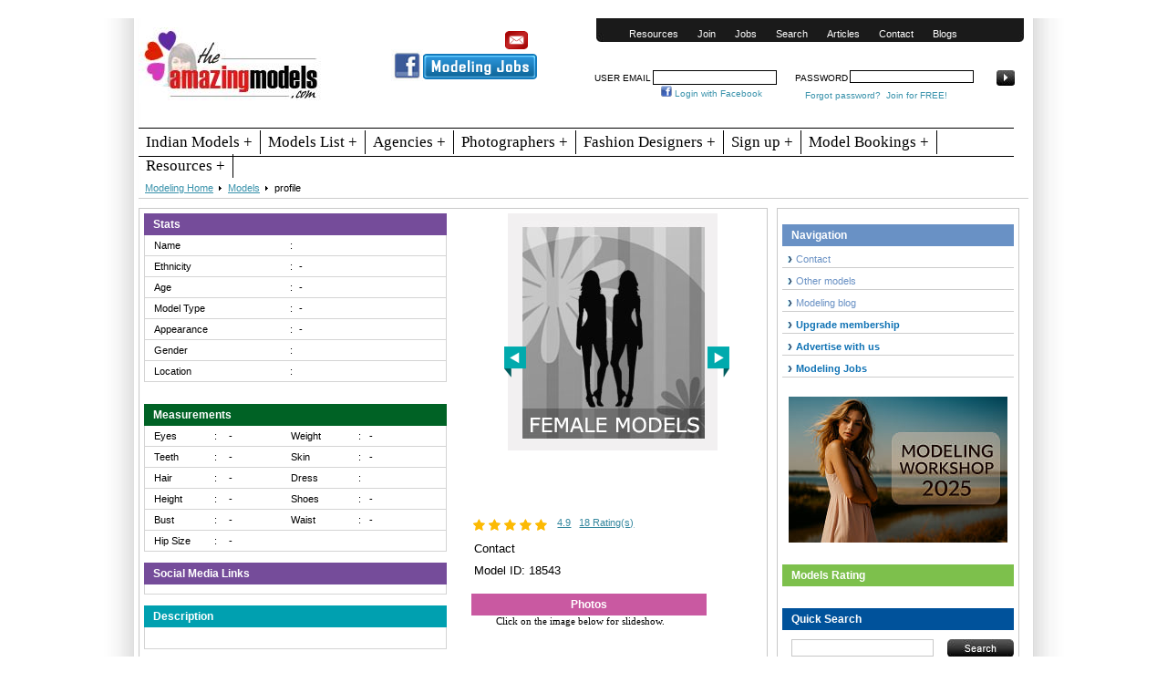

--- FILE ---
content_type: text/html; charset=UTF-8
request_url: https://www.theamazingmodels.com/model-details/18543/Nizam.php
body_size: 13822
content:

<!DOCTYPE html PUBLIC "-//W3C//DTD XHTML 1.0 Transitional//EN" "http://www.w3.org/TR/xhtml1/DTD/xhtml1-transitional.dtd">
<html xmlns="http://www.w3.org/1999/xhtml"><!-- InstanceBegin template="/Templates/new-amazi-temp.dwt" codeOutsideHTMLIsLocked="false" -->
<head>
<meta http-equiv="Content-Type" content="text/html; charset=utf-8" />
<!-- InstanceBeginEditable name="doctitle" -->
<title> Model from ,  Model Portfolio</title>
<meta name="description" content="" />
<meta content="542622235766462" property="fb:app_id" />
<meta property="fb:admins" content="100001772062831"/>
<!-- InstanceEndEditable -->
<!-- InstanceBeginEditable name="head" -->
<!-- InstanceEndEditable -->
<meta name="viewport" content="width=device-width, initial-scale=1">

<link href="https://www.theamazingmodels.com/models-res-design/style.css" rel="stylesheet" type="text/css">

<link href="https://www.theamazingmodels.com/models-res-design/media-query.css" rel="stylesheet" type="text/css" />

<link href="https://www.theamazingmodels.com/models-res-design/newstyle.css" rel="stylesheet" type="text/css" />

<script type="text/javascript" src="https://www.theamazingmodels.com/js/jquery-1.4.2.min.js"></script>

<script type="text/javascript" src="https://www.theamazingmodels.com/js/jquery.validationEngine.js"></script>

<script type="text/javascript" src="https://www.theamazingmodels.com/js/common-wrapper.js"></script>

<script type="text/javascript" src="https://www.theamazingmodels.com/js/jquery.autocomplete.js"></script>

<!-- Google tag (gtag.js) --> <script async src="https://www.googletagmanager.com/gtag/js?id=G-5DLL7J5FHL"></script> 
<script> window.dataLayer = window.dataLayer || []; function gtag(){dataLayer.push(arguments);} gtag('js', new Date()); gtag('config', 'G-5DLL7J5FHL'); </script></head>


<body>
 <div id="outer-wrapper">
   <div id="main-wrapper">
   <!-- InstanceBeginEditable name="EditRegion3" -->
     
<script type="text/javascript">

if (screen.width < 860) {

$(function(){ // always wait for the DOM to be ready.

                $('.search_ad').insertBefore('.top-menus')

    })

}

</script>

<div id="top-wrapper">

    <div class="logo">

    <div class="logo_img">

    <a href="https://www.theamazingmodels.com/" title="Modeling Home"><img src="https://www.theamazingmodels.com/models_files/amazing-models.jpg"></a></div>

    <div class="fb_likebox">

    <div class="contact_div" style="font-weight:bold; text-align:right; font-size:14px;"><a href="mailto:amazingmodels6@gmail.com"><img src="https://www.theamazingmodels.com/images/mail_@.png" width="25" height="20" /></a></div><!-- contact_div --><div class="clr"></div>

  <div class="like1"> <a href="https://www.facebook.com/topamazingmodels/"><img src="https://www.theamazingmodels.com/models_files/facebook-like.png" height="35px"/></a></div>

   <div class="like2"> <a style="color: #900;font-size:12px;font-weight:bold; font-family: Georgia, 'Times New Roman', Times, serif; text-decoration:none;" href="https://www.theamazingmodels.com/modeling-jobs.php"><img src="https://www.theamazingmodels.com/models_files/button.png"  alt="Modeling Jobs" title="Modeling Jobs"></a></div><!-- like2 --><div class="clr"></div>

<div class="select_lang">

   <div id="google_translate_element"></div><script type="text/javascript">

                        function googleTranslateElementInit() {

                          new google.translate.TranslateElement({pageLanguage: 'en', layout: google.translate.TranslateElement.InlineLayout.SIMPLE, gaTrack: true, gaId: 'UA-13172198-1'}, 'google_translate_element');

                        }

                        </script><script type="text/javascript" src="//translate.google.com/translate_a/element.js?cb=googleTranslateElementInit"></script>

 </div>

   </div><!-- fb-likebox -->

    </div>

	<div class="top-menus">

      <div class="top-menus-text">

      <label for="show-menu" class="show-menu"><img src="https://www.theamazingmodels.com/models_files/a_menu_icon.png" class="show-menu_a" width="25px" height="25px"></label>  	

<input type="checkbox" id="show-menu" role="button">  	

      <ul id="menu">

         <li class=""><a href="https://www.theamazingmodels.com/models-based-resource.php" title="Resources">Resources</a>

          <ul class="top_submenu">

           <li><a href="https://www.theamazingmodels.com/request-portfolio.php" title="Request Portfolio">Request Portfolio</a></li>

		   <li><a href="https://www.theamazingmodels.com/fashion-updates/" title="Fashion Updates">Fashion Updates</a></li>

      	   <li><a href="https://www.theamazingmodels.com/fashion-events/" title="Fashion Events">Fashion Events</a></li>

		   <li><a href="https://www.theamazingmodels.com/portfolio-charges.php" title="Portfolio Charges">Portfolio Charges</a></li>

		   <li><a href="https://www.theamazingmodels.com/casting-calls.php" title="Casting Calls">Casting Calls</a></li>

		   <li><a href="https://www.theamazingmodels.com/modeling-jobs.php" title="Modeling Jobs">Modeling Jobs</a></li>

		   <li><a href="https://www.theamazingmodels.com/modeling-quiz.php" title="Modeling Quiz">Modeling Quiz</a></li>

		   <li><a href="https://www.theamazingmodels.com/fashion-citizen-journalism.php" title="Fashion Journalism">Fashion Journalism</a></li>

           <li><a href="https://www.theamazingmodels.com/modeling-complaints.php" title="Modeling Complaints">Modeling Complaints</a></li>

            <li><a href="https://www.theamazingmodels.com/modeling-portfolio-tips.php" title="Tips for Models">Tips</a></li>

           </ul></li>

          <li><a href="https://www.theamazingmodels.com/famous-models-community.php" title="Join our Community">Join</a></li>

          <li><a href="https://www.theamazingmodels.com/modeling-jobs.php" title="Modeling Jobs">Jobs</a> </li>

          <!--<li><a href="https://www.theamazingmodels.com/models-related-faq.php" title="Frequently Asked Questions">Faq</a></li>

          <li><a href="https://www.theamazingmodels.com/modeling-portfolio-tips.php" title="Tips for Models">Tips</a></li>-->

          <li><a href="https://www.theamazingmodels.com/search.php" title="Search">Search</a></li>

          <li><a href="https://www.theamazingmodels.com/model-articles.php" title="Model Articles">Articles</a> </li>

           <li><a href="https://www.theamazingmodels.com/contact-amazing-model.php" title="Contact Amazing Models">Contact</a>

          <ul class="top_submenu">

           <li><a href="https://www.theamazingmodels.com/about-us.php" title="About Us">About Us</a></li>

           </ul></li>

  

          <li><a href="https://www.theamazingmodels.com/hotspot/" title="Latest Fashion Updates">Blogs</a> </li>

          </ul>

      </div>

<label for="show-login" class="show-login"><img src="https://www.theamazingmodels.com/models_files/login-icon.png" class="show-login_a" width="40px" height="35px"></label>  	

<input type="checkbox" id="show-login" role="button">  	     

<div class="top-login">

    


<form name="login" id="login" method="post" action="">

<div class="form_login">


<div class="user_form">

<div class="user_content"><font style="font-size:10px;">User Email</font></div>

<div class="user_text"><input type="text" id="login_email" name="login_email" class="validate[required,custom[email]] text-input"></div>

</div><!-- user_form -->

<div class="password_form">

<div class="password_content"><font style="font-size:10px;">Password</font></div>

<div class="password_text"><input type="password" id="login_password" name="login_password" class="validate[required,length[6,11]] text-input"></div>

</div><!-- password_form -->

<div class="btn_form">

          <input type="hidden" id="login_submit" name="login_submit" />

          <input name="loginsubmit" id="loginsubmit" src="https://www.theamazingmodels.com/images/login-bt.jpg" type="image" 

                                                                                               style="width:20px; height:17px; padding-bottom:0px; padding-left:3px;" />        </div><!-- btn_form -->

</div><!-- form_login -->

<div class="clr"></div>

<div class="login_fb">

<div class="login1">

	  <span>&nbsp;<img src="https://www.theamazingmodels.com/images/facebook.png" width="12px" height="12px" alt="Login with Facebook" title="Login with Facebook" border="0">&nbsp;<a href='https://www.facebook.com/dialog/oauth?client_id=406586269418757&redirect_uri=https%3A%2F%2Fwww.theamazingmodels.com%2Ffacebook-login.php&state=976fc3bdb504d2bc5a67298abbb40c18&scope=email&display=popup'><font style="font-size:10px;">Login with Facebook</font></a> </span></div>

<div class="login2">

<span>

            <font style="font-size:10px;"><a href="https://www.theamazingmodels.com/forgot-password.php" title="Forgot Password">Forgot password?</a>

                  &nbsp;<a href="https://www.theamazingmodels.com/famous-models-community.php" title="Join our Community">Join for FREE!</a></font></span>

       </div>

       </div>

 
    </table>

</form>
        </div>

   </div>

</div><div class="clr"></div><br>

<div class="category_menu">

 <label for="show-menu1" class="show-menu1"><div class="show_content">Category </div><div class="show_menu_img"><img src="https://www.theamazingmodels.com/models_files/a_menu_icon.png" class="show-menu_a1" width="25px" height="25px"></div></label>  	

<input type="checkbox" id="show-menu1" role="button">  

<ul id="navmenu">

  		<li><a href="https://www.theamazingmodels.com/indian-modeling-industry.php" title="Indian Models">Indian Models + </a><ul>

      	<li><a href="https://www.theamazingmodels.com/indian-male-models.php" title="Indian Male Models">Male Models +</a>

        <ul>

        <li><a href="https://www.theamazingmodels.com/chennai-male-models.php" title="Chennai Male Models">Chennai Models</a></li>

		<li><a href="https://www.theamazingmodels.com/bangalore-male-models.php" title="Bangalore Male Models">Bangalore Models</a></li>

		<li><a href="https://www.theamazingmodels.com/mumbai-male-models.php" title="Mumbai Male Models">Mumbai Models</a></li>

		<li><a href="https://www.theamazingmodels.com/delhi-male-models.php" title="Delhi Male Models">Delhi Models</a></li>

		<li><a href="https://www.theamazingmodels.com/kolkata-male-models.php" title="Kolkata Male Models">Kolkata Models</a></li>

		<li><a href="https://www.theamazingmodels.com/hyderabad-male-models.php" title="Hyderabad Male Models">Hyderabad Models</a></li>

		<li><a href="https://www.theamazingmodels.com/pune-male-models.php" title="Pune Male Models">Pune Models</a></li>

		<li><a href="https://www.theamazingmodels.com/goa-male-models.php" title="Goa Male Models">Goa Models</a></li>

		<li><a href="https://www.theamazingmodels.com/other-indian-male-models.php" title="Other Indian Male Models">Other Cities</a></li>

        </ul>

		</li>

		<li><a href="https://www.theamazingmodels.com/indian-female-models.php" title="Indian Female Models">Female Models +</a>

        <ul>

		<li><a href="https://www.theamazingmodels.com/chennai-female-models.php" title="Chennai Female Models">Chennai Models</a></li>

		<li><a href="https://www.theamazingmodels.com/bangalore-female-models.php" title="Bangalore Female Models">Bangalore Models</a></li>

		<li><a href="https://www.theamazingmodels.com/mumbai-female-models.php" title="Mumbai Female Models">Mumbai Models</a></li>

		<li><a href="https://www.theamazingmodels.com/delhi-female-models.php" title="Delhi Female Models">Delhi Models</a></li>

		<li><a href="https://www.theamazingmodels.com/kolkata-female-models.php" title="Kolkata Female Models">Kolkata Models</a></li>

		<li><a href="https://www.theamazingmodels.com/hyderabad-female-models.php" title="Hyderabad Female Models">Hyderabad Models</a></li>

		<li><a href="https://www.theamazingmodels.com/pune-female-models.php" title="Pune  Female Models">Pune Models</a></li>

		<li><a href="https://www.theamazingmodels.com/goa-female-models.php" title="Goa Female Models">Goa Models</a></li>

		<li><a href="https://www.theamazingmodels.com/other-indian-female-models.php" title="Other Indian Female Models">Other Cities</a></li>

        </ul>

		</li>

		<li><a href="https://www.theamazingmodels.com/indian-teen-models.php" title="Indian Teen Models">Teen Models</a></li>

		<li><a href="https://www.theamazingmodels.com/indian-child-models.php" title="Indian Child Models">Child Models +</a>

        <ul>

		<li><a href="https://www.theamazingmodels.com/chennai-child-models.php" title="Chennai Child Models">Chennai Models</a></li>

		<li><a href="https://www.theamazingmodels.com/bangalore-child-models.php" title="Bangalore Child Models">Bangalore Models</a></li>

		<li><a href="https://www.theamazingmodels.com/mumbai-child-models.php" title="Mumbai Child Models">Mumbai Models</a></li>

		<li><a href="https://www.theamazingmodels.com/delhi-child-models.php" title="Delhi Child Models">Delhi Models</a></li>

		<li><a href="https://www.theamazingmodels.com/kolkata-child-models.php" title="Kolkata Child Models">Kolkata Models</a></li>

		<li><a href="https://www.theamazingmodels.com/hyderabad-child-models.php" title="Hyderabad Child Models">Hyderabad Models</a></li>

		<li><a href="https://www.theamazingmodels.com/pune-child-models.php" title="Pune Child Models">Pune Models</a></li>

		<li><a href="https://www.theamazingmodels.com/goa-child-models.php" title="Goa Child Models">Goa Models</a></li>

		<li><a href="https://www.theamazingmodels.com/other-indian-child-models.php" title="Other Indian Child Models">Other Cities</a></li>

        </ul>

		</li>

		</ul></li>

 		<li><a href="https://www.theamazingmodels.com/models.php" title="Models List">Models List +</a><ul>

		<li><a href="https://www.theamazingmodels.com/male-models.php" title="Male Models">Male Models</a></li>

		<li><a href="https://www.theamazingmodels.com/female-models.php" title="Female Models">Female Models</a></li>

		<li><a href="https://www.theamazingmodels.com/teen-models.php" title="Teen Models">Teen Models</a></li>

		<li><a href="https://www.theamazingmodels.com/child-models.php" title="Child Models">Child Models</a></li>

		</ul></li>

		<li><a href="https://www.theamazingmodels.com/modeling-agencies.php" title="Modeling Agencies">Agencies +</a><ul>

		<li><a href="https://www.theamazingmodels.com/africa-modeling-agencies.php" title="African Modeling Agencies">Africa</a></li>

		<li><a href="https://www.theamazingmodels.com/australia-modeling-agencies.php" title="Australian Modeling Agencies">Australia</a></li>

      	<li><a href="https://www.theamazingmodels.com/asia-modeling-agencies.php" title="Asian Modeling Agencies">Asia +</a>

        <ul>

        <li><a href="https://www.theamazingmodels.com/indian-modeling-agencies.php" title="Indian Modeling Agencies">Indian Agencies</a></li>

        </ul>

		</li>

		<li><a href="https://www.theamazingmodels.com/central-america-modeling-agencies.php" title="Central American Modeling Agencies">Central America</a></li>

		<li><a href="https://www.theamazingmodels.com/europe-modeling-agencies.php" title="European Modeling Agencies">Europe</a></li>

		<li><a href="https://www.theamazingmodels.com/north-america-modeling-agencies.php" title="North American Modeling Agencies">North America</a></li>

		<li><a href="https://www.theamazingmodels.com/south-america-modeling-agencies.php" title="South American Modeling Agencies">South America</a></li>

		</ul></li>

		<li class=""><a href="https://www.theamazingmodels.com/photographers.php" title="Fashion Photographers">Photographers +</a><ul>

		<li class=""><a href="https://www.theamazingmodels.com/africa-photographers.php" title="African Photographers">Africa</a></li>

		<li class=""><a href="https://www.theamazingmodels.com/australia-photographers.php" title="Australian Photographers">Australia</a></li>

      	<li class=""><a href="https://www.theamazingmodels.com/asia-photographers.php" title="Asian Photographers">Asia +</a>

        <ul>

        <li class=""><a href="https://www.theamazingmodels.com/indian-photographers.php" title="Indian Photographers">Indian Photographers</a></li>

        </ul>

		</li>

		<li class=""><a href="https://www.theamazingmodels.com/central-america-photographers.php" title="Central American Photographers">Central America</a></li>

		<li class=""><a href="https://www.theamazingmodels.com/europe-photographers.php" title="European Photographers">Europe</a></li>

		<li class=""><a href="https://www.theamazingmodels.com/north-america-photographers.php" title="North American Photographers">North America</a></li>

		<li><a href="https://www.theamazingmodels.com/south-america-photographers.php" title="South American Photographers">South America</a></li>

		</ul></li>

		<li class=""><a href="https://www.theamazingmodels.com/fashion-model-designers.php" title="Fashion Designers">Fashion Designers +</a><ul>

		<li class=""><a href="https://www.theamazingmodels.com/africa-fashion-designers.php" title="African Fashion Designers">Africa</a></li>

		<li class=""><a href="https://www.theamazingmodels.com/australia-fashion-designers.php" title="Australian Fashion Designers">Australia</a></li>

      	<li><a href="https://www.theamazingmodels.com/asia-fashion-designers.php" title="Asian Fashion Designers">Asia +</a>

        <ul>





        <li><a href="https://www.theamazingmodels.com/indian-fashion-designers.php" title="Indian Fashion Designers">Indian Designers</a></li>

        </ul>

		</li>

		<li><a href="https://www.theamazingmodels.com/central-america-fashion-designers.php" title="Central American Fashion Designers">Central America</a></li>

		<li><a href="https://www.theamazingmodels.com/europe-fashion-designers.php" title="European Fashion Designers">Europe</a></li>

		<li><a href="https://www.theamazingmodels.com/north-america-designers.php" title="North American Fashion Designers">North America</a></li>

		<li><a href="https://www.theamazingmodels.com/south-america-fashion-designers.php" title="South American Fashion Designers">South America</a></li>

		</ul></li>

		<li class=""><a href="https://www.theamazingmodels.com/famous-models-community.php" title="Sign up ">Sign up +</a><ul>

		<li><a href="https://www.theamazingmodels.com/add-models.php" title="Join Fashion Models">Male/Female Models</a></li>

		<li><a href="https://www.theamazingmodels.com/add-child-models.php" title="Join Child Models">Child Models</a></li>

      	<li><a href="https://www.theamazingmodels.com/add-agency.php" title="Join Modeling Agencies">Modeling Agencies</a></li>

		<li><a href="https://www.theamazingmodels.com/add-photographer.php" title="Join Photographers">Photographers</a></li>

		<li><a href="https://www.theamazingmodels.com/add-designer.php" title="Join Fashion designers">Fashion designers</a></li>

		</ul></li>

	<!--	<li ><a href="https://www.theamazingmodels.com/about-us.php" title="About Us">About +</a>-->

		<li class=""><a href="https://www.theamazingmodels.com/models-booking.php" title="Model Bookings">Model Bookings +</a><ul>

<!--		<li><a href="https://www.theamazingmodels.com/cost.php" title="Rate for Models">Rate for Models</a></li>-->

      	<!--	<li><a href="https://www.theamazingmodels.com/models-related-faq.php" title="Frequently Asked Questions">Faq</a></li>

	<li><a href="https://www.theamazingmodels.com/search.php" title="Search">Search</a></li>

		<li><a href="https://www.theamazingmodels.com/contact-amazing-model.php" title="Contact Us">Contact Us</a></li>-->

		</ul></li>

		<li class=""><a href="https://www.theamazingmodels.com/models-based-resource.php" title="Models Based Resources">Resources +</a><ul>

<!--		<li><a href="https://www.theamazingmodels.com/request-portfolio.php" title="Request Portfolio">Request Portfolio</a></li>

		<li><a href="https://www.theamazingmodels.com/fashion-updates/" title="Fashion Updates">Fashion Updates</a></li>

      	<li><a href="https://www.theamazingmodels.com/fashion-events/" title="Fashion Events">Fashion Events</a></li>

		<li><a href="https://www.theamazingmodels.com/portfolio-charges.php" title="Portfolio Charges">Portfolio Charges</a></li>

		<li><a href="https://www.theamazingmodels.com/casting-calls.php" title="Casting Calls">Casting Calls</a></li>

		<li><a href="https://www.theamazingmodels.com/modeling-jobs.php" title="Modeling Jobs">Modeling Jobs</a></li>

		<li><a href="https://www.theamazingmodels.com/modeling-quiz.php" title="Modeling Quiz">Modeling Quiz</a></li>

		<li><a href="https://www.theamazingmodels.com/fashion-citizen-journalism.php" title="Fashion Journalism">Fashion Journalism</a></li>

<li><a href="https://www.theamazingmodels.com/modeling-complaints.php" title="Modeling Complaints">Modeling Complaints</a></li>-->

		</ul></li>

	</ul>

	

	</div>

          <!-- InstanceEndEditable -->
     <div id="content-wrapper">
       <!-- InstanceBeginEditable name="EditRegion4" -->
        <div class="inner-navi" align="right">
         <ul style="text-align: right;">
           <li><a href="https://www.theamazingmodels.com" title="Modeling Home">Modeling Home</a><img src="https://www.theamazingmodels.com/images/inner-navi-arrow-right.png" height="5" width="3" /></li>
           <li><a href="https://www.theamazingmodels.com/models.php" title="Models">Models</a><img src="https://www.theamazingmodels.com/images/inner-navi-arrow-right.png" height="5" width="3" /></li> 
           <li> profile </li>
		    </ul>

     </div> 
   
   		


<link rel="stylesheet" type="text/css" href="https://www.theamazingmodels.com/models-res-design/slider.css" media="screen">	
<script src="https://www.theamazingmodels.com/models-res-design/slider.js" type="text/javascript"></script>
<link rel="stylesheet" type="text/css" href="https://www.theamazingmodels.com/models-res-design/lightbox.css" media="screen">
<script language="JavaScript" type="text/javascript" src="https://www.theamazingmodels.com/models-res-design/jquery_002.js"></script>
<script type="text/javascript" src="https://www.theamazingmodels.com/models-res-design/contact-pop.js"></script>
<link rel="stylesheet" type="text/css" href="https://www.theamazingmodels.com/models-res-design/contact-pop.css">
<script type="text/javascript" src="https://www.theamazingmodels.com/models-res-design/fade_pop.js"></script>
<script type="text/javascript" src="https://www.theamazingmodels.com/models-res-design/jquery.js"></script>
<link rel="stylesheet" type="text/css" href="https://www.theamazingmodels.com/models-res-design/popup.css" media="screen">


<script type="text/javascript">



stepcarousel.setup({



	galleryid: 'mygallery', //id of carousel DIV



	beltclass: 'belt', //class of inner "belt" DIV containing all the panel DIVs



	panelclass: 'panel', //class of panel DIVs each holding content



	panelbehavior: {speed:600, wraparound:true, persist:true},



	defaultbuttons: {enable: true, moveby: 1, leftnav: ['https://www.theamazingmodels.com/images/left_arrow.png', 16, 100], rightnav: ['https://www.theamazingmodels.com/images/right_arrow.png', -26, 100]},



	statusvars: ['statusA', 'statusB', 'statusC'], //register 3 variables that contain current panel (start), current panel (last), and total panels



	contenttype: ['external'] //content setting ['inline'] or ['external', 'path_to_external_file']



})



</script><style type="text/css">



#mygallery{overflow: hidden;}



</style>



<script type="text/javascript">



	$(document).ready(function(){  $("a[rel^='lightbox']").lightbox();   });



	$(document).ready(function(){  $("a[rel^='videobox']").lightbox();   });



</script>	<script type="text/javascript">



	$(function(){



	  $('#submit').attr('disabled', false);



	});



	function checkForm()



	{



		$('input[name=captcha]').val('spamcheck');



		return true;



	}



	</script>



	<div id="models-profiles-left">



    <div class="models_profile_flex">



    <div class="models_left_2">



	      <div id="mygallery" class="stepcarousel" align="center">



	        <div style="width: 1120px;" class="belt" align="center">



	           



            <img src="https://www.theamazingmodels.com/models/models_images/large/thumb_defaultf.jpg" style="padding-left:20px;"   width="230" height="260" name="model" />



	


	          



	               



	          



	          



	         



	          



	          



	          



	          </div>



  </div>



	      



	      <!-- #0067c5 --> 
	      <style>
                  @import url(//netdna.bootstrapcdn.com/font-awesome/3.2.1/css/font-awesome.css);

fieldset, label { margin: 0; padding: 0; }
body{ margin: 20px; }




.rating { 
  border: none;
  float: left;
}

.rating > input { display: none; } 
.rating > label:before { 
  margin: 2px;
  font-size: 1.25em;
  font-family: FontAwesome;
  display: inline-block;
  content: "\f005";
}

.rating > .half:before { 
  content: #fcba03;
  position: absolute;
}

.rating > label { 
  color: #fcba03; 
 float: right; 
}


.rating > input:checked ~ label,
.rating:not(:checked) > label:hover,
.rating:not(:checked) > label:hover ~ label { color: #fcba03;  } 

.rating > input:checked + label:hover, 
.rating > input:checked ~ label:hover,
.rating > label:hover ~ input:checked ~ label, 
.rating > input:checked ~ label:hover ~ label { color: #fcba03;  } 

                               </style>
                   <!-- srat rating -->
    

                <fieldset class="rating">
    <input type="radio" id="star5" name="rating" value="5" /><label class = "full" for="star5" title="Awesome - 5 stars"></label>
    <input type="radio" id="star4half" name="rating" value="4 and a half" /><label class="half" for="star4half" title="Pretty good - 4.5 stars"></label>
    <input type="radio" id="star4" name="rating" value="4" /><label class = "full" for="star4" title="Pretty good - 4 stars"></label>
    <input type="radio" id="star3half" name="rating" value="3 and a half" /><label class="half" for="star3half" title="Meh - 3.5 stars"></label>
    <input type="radio" id="star3" name="rating" value="3" /><label class = "full" for="star3" title="Meh - 3 stars"></label>
    <input type="radio" id="star2half" name="rating" value="2 and a half" /><label class="half" for="star2half" title="Kinda bad - 2.5 stars"></label>
    <input type="radio" id="star2" name="rating" value="2" /><label class = "full" for="star2" title="Kinda bad - 2 stars"></label>
    <input type="radio" id="star1half" name="rating" value="1 and a half" /><label class="half" for="star1half" title="Meh - 1.5 stars"></label>
    <input type="radio" id="star1" name="rating" value="1" /><label class = "full" for="star1" title="Sucks big time - 1 star"></label>
    <input type="radio" id="starhalf" name="rating" value="half" /><label class="half" for="starhalf" title="Sucks big time - 0.5 stars"></label>
</fieldset>

<span class="amount">&nbsp&nbsp&nbsp<a>4.9</a>&nbsp&nbsp&nbsp<a href="#">18 Rating(s)</a></span>
<!-- srat rating end -->
<br>
<br>

	  
<div style="float:left; padding:3px; font-size:13px;">Contact <a href="https://www.theamazingmodels.com/contact.php" title="Contact" > </a></div><br /><br />     



         <div style="float:left; padding:3px; font-size:13px;">Model ID: 18543</div> <div class="clr"></div>



	             



          <h4><center>Photos</center></h4>



	      <center><font face="Sylfaen">Click on the image below for slideshow.</font></center>



	      <div class="thumbnail" style="width:290px; height: 120px; overflow-x: scroll; margin-bottom: 2px;" align="center">



	        <table class="photo-text" border="0" cellpadding="5" cellspacing="2">



	          <tbody><tr>



	             


	            </tr>



  </tbody></table>



	        </div>



	      


    </div><!-- models_left_2 -->



    <div class="models_left_1">



      <h1>Stats</h1><ul><li><table border="0" cellpadding="0" cellspacing="0" width="100%">



    <tbody><tr>



      <td width="48%">Name</td>



      <td width="3%">:</td>



      <td width="49%"></td>



      </tr>



      </tbody></table></li><li>



        <table border="0" cellpadding="0" cellspacing="0" width="100%">



          <tbody><tr>



            <td width="48%">Ethnicity</td>



            <td width="3%">:</td>



            <td width="49%">-</td>



            </tr>



            </tbody></table>



        </li>



    <li><table border="0" cellpadding="0" cellspacing="0" width="100%">



      <tbody><tr>



        <td width="48%">Age</td>



        <td width="3%">:</td>



        <td width="49%">-</td>



        </tr>



        </tbody></table></li><li><table border="0" cellpadding="0" cellspacing="0" width="100%">



          <tbody><tr>



            <td width="48%">Model Type</td>



            <td width="3%">:</td>



            <td width="49%">- </td>



            </tr>



            </tbody></table></li><li><table border="0" cellpadding="0" cellspacing="0" width="100%">



              <tbody><tr>



                <td width="48%">Appearance</td>



                <td width="3%">:</td>



                <td width="49%">-</td>



                </tr>



                </tbody></table></li><li><table border="0" cellpadding="0" cellspacing="0" width="100%">



                  <tbody><tr>



                    <td width="48%">Gender</td>



                    <td width="3%">:</td>



                    <td width="49%"></td>



                    </tr>



                    </tbody></table></li>



    <li><table border="0" cellpadding="0" cellspacing="0" width="100%">



      <tbody><tr>



        <td width="48%">Location</td>



        <td width="3%">:</td>



        <td width="49%">



          



         


	


	 



          </td>



        </tr>



        </tbody></table></li>



    </ul> <br>



	      <br>



  <h2>Measurements</h2><ul>



    <li><table border="0" cellpadding="0" cellspacing="0" width="100%">



      <tbody><tr>



        <td width="21%">Eyes</td>



        <td width="5%">:</td>



        <td width="22%">-</td>



        <td width="24%">Weight</td>



        <td width="4%">:</td>



        <td width="24%">-</td>



        </tr>



        </tbody></table></li><li>



          <table border="0" cellpadding="0" cellspacing="0" width="100%">



            <tbody><tr>



              <td width="21%">Teeth</td>



              <td width="5%">:</td>



              <td width="22%">-</td>



              <td width="24%">Skin</td>



              <td width="4%">:</td>



              <td width="24%">-</td>



              </tr>



              </tbody></table>



          </li>



    <li>



      <table border="0" cellpadding="0" cellspacing="0" width="100%">



        <tbody><tr>



          <td width="21%">Hair</td>



          <td width="5%">:</td>



          <td width="22%">-</td>



          <td width="24%">Dress</td>



          <td width="4%">:</td>



          <td width="24%"></td>



          </tr>



          </tbody></table>



      </li>



    <li>



      <table border="0" cellpadding="0" cellspacing="0" width="100%">



        <tbody><tr>



          <td width="21%">Height</td>



          <td width="5%">:</td>



          <td width="22%">-</td>



          <td width="24%">Shoes</td>



          <td width="4%">:</td>



          



          



          



          



          <td width="24%">-</td>



          </tr>



          </tbody></table>



      </li>



    <li>



      <table border="0" cellpadding="0" cellspacing="0" width="100%">



        <tbody><tr>



          <td width="21%">Bust</td>



          <td width="5%">:</td>



          <td width="22%">-</td>



          <td width="24%">Waist</td>



          <td width="4%">:</td>



          <td width="24%">-</td>



          </tr>



          </tbody></table>



      </li><li><table border="0" cellpadding="0" cellspacing="0" width="100%">



        <tbody><tr>



          <td width="21%">Hip Size</td>



          <td width="5%">:</td>



          <td width="22%">-</td>



          <td width="24%">&nbsp;</td>



          <td width="4%">&nbsp;</td>



          <td width="24%">&nbsp;</td>



          </tr>



          



          </tbody></table>



        </li></ul>



<div class="clr"></div><br />

      <h1>Social Media Links</h1><ul><li><table border="0" cellpadding="0" cellspacing="0" width="100%">

      
      </table></li>

	<div class="clr"></div><br />
	
	      <h3>Description</h3><ul>



	        <li>



	          <table border="0" cellpadding="0" cellspacing="0" width="100%" class="description_table">



	            



	            <tbody><tr>



	              <td align="left" valign="top"><p align="justify"></p></td>



	              </tr>



	              



	              </tbody></table>



	          </li>



	        </ul>



    </div><!-- models_left_1 -->



    </div><!-- models_profile_flex -->

 

   

<div class="clr"></div><br />
<div align="left" style="font-size:12px">
<p align="left" style="font-size:16px;"></p>
</div>
    <div class="models_left_other">



     <h6 style="background-color:#9c8d6c">Other Models</h6><br />



     <div class="profile-right">






	 


   </div>



    </div><!-- models_left_other -->



    <div class="clr"></div>



    <div class="models_left_comfac">



     <h6 style="background-color:#9f2d20;">Comments via Facebook</h6><br>



<div class="fb-comments" data-href="https://www.theamazingmodels.com/model-details/18543/Nizam.php" data-width="565" data-num-posts="2" style="width:450px;"></div>    </div><!-- models_left_comfac -->



    <div class="clr"></div>



    <div class="models_left_newcom">



       <h6>Add New comment</h6>



	         <form method="post" name="post_comments" id="post_comments" onsubmit="checkForm(); validate_newcomment(); return false;">



    <table width="100%" border="0" cellspacing="4" cellpadding="4">



  <tr>



    <td colspan="2">Comments From 's Friends. </td>



    </tr>



  <tr>



    <td width="50%" align="left" valign="top"><table width="100%" border="0" cellspacing="2" cellpadding="2">



      <tr>



        <td width="33%" align="left" valign="top">Name </td>



        <td width="3%" align="left" valign="top">:</td>



        <td width="64%"><input type="text" class="input" onPaste="return false" onCopy="return false" onDrag="return false" onselectstart="return false" onCut="return false" autocomplete="off" onDrop="return false" style="width:180px;" name="names" id="names" /></td>



      </tr>



      <tr>



        <td align="left" valign="top">Comment</td>



        <td align="left" valign="top">:</td>



        <td>



          <textarea name="comments" onPaste="return false" onCopy="return false" onDrag="return false" onDrop="return false" onselectstart="return false" onCut="return false" autocomplete="off" id="comments" style="width:280px;" class="textarea" cols="45" rows="5"></textarea>



        </td>



      </tr>



      <tr><td colspan="3">



        <table width="100%" border="0" cellspacing="0" cellpadding="0" align="left">



                                    


                                   <tr>	 



                                    <td width="37%" height="51">



                                     <input type="hidden" id="password" name="password" value="VSOURN" />Type the code shown



                                    </td>  



                                    <td width="41%" align="center">



                                    <img src="https://www.theamazingmodels.com/newcaptcha-tool-comments.php?v1=VlNPVVJO" alt="Captcha Code" />        



                                    </td>



                                    <td width="22%" align="left"> 



                                      <input name="confirm" type="text" onPaste="return false" onCopy="return false" onDrag="return false" onDrop="return false" id="confirm" style="width:100px;" onselectstart="return false" onCut="return false" autocomplete="off"/>



                                    </td> 



                                  </tr>



                                 </table>



      </td></tr>



      <tr>



        <td  colspan="3">



		<input type="hidden" name="captcha" value="correctvalue">



           <input type="hidden" name="postsubmit" value="B" id="postsubmit" />



           <input name="submit" id="submit" type="image" src="https://www.theamazingmodels.com/images/submit-bt.jpg" width="81" height="24" disabled/>



        </td>



      </tr>



    </table></td>



    <td width="50%" align="left" valign="top">



    <div class="arrow-bg"><div class="arrow-icon"></div>



    <table width="100%" border="0" cellspacing="0" cellpadding="0">



    


              <tr>



                <td>No Comments From your friends</td>



			  </tr> 



         


       </table> 



    </div></td>



  </tr>



</table>



    </form>



    </div><!-- models_left_newcom -->



    



</div>



<div id="models-profiles-right">



<div class="clr" style="clear:both"></div><br />



     <h1>Navigation</h1>



     <ul>



	 	


	 <li><a href="https://www.theamazingmodels.com/contact.php" title="Contact" >Contact </a></li>



     <li><a href="https://www.theamazingmodels.com/models.php" title="Other models">Other models</a></li>



     <!--<li><a href="#">Friends</a></li>-->



	 <li><a href="https://www.theamazingmodels.com/hotspot" title="hotspot">Modeling blog &nbsp;</a></li>



<!--     <li><a href="#" target="_blank" onClick="document.premium.zcard.value='18543'; document.premium.submit(); return false" >Print Z Card</a></li>



	<form method="post" name="premium" action="https://www.theamazingmodels.com/premium.php">



	<input type="hidden" name="zcard" value="">



	</form>-->



      <li><a href="https://www.theamazingmodels.com/membership-offers.php" target="_blank" title="Upgrade membership"><b><font style="color:#0f72b4;">Upgrade membership </font></b>&nbsp;</a></li>



	  <li><a href="https://www.theamazingmodels.com/advertising.php" target="_blank" title="Advertise with us"><b><font style="color:#0f72b4;">Advertise with us </font></b>&nbsp;</a></li>



	<li><a href="https://www.theamazingmodels.com/modeling-jobs.php" target="_blank" title="Modeling Jobs"><b><font style="color:#0f72b4;">Modeling Jobs</font></b>&nbsp;</a></li>



     



     </ul>



		<br />

        

  



<div align="center" style="margin-bottom: 24px; margin-top: -16px;"><a href="https://www.theamazingmodels.com/modeling-workshop.php"title="Modeling Workshop"><img align="middle" src="https://www.theamazingmodels.com/images/modeling-workshop.jpg" alt="Modeling Workshop" title="Modeling Workshop"></a></div>



	<h3>Models Rating</h3>



	<div align="center">



		


		</div><br />



		


<br />







<h2>Quick Search</h2>



 <div>



 	<table width="90%" border="0" cellspacing="5" cellpadding="5">



    <tr>



      <td width="63%"><input class="input" value="" type="text" style="width:150px;" name="Qs_keyword" id="Qs_keyword" /><br />  



	<script type="text/javascript">



	$().ready(function() {



		$("#Qs_keyword").autocomplete("https://www.theamazingmodels.com/autoComplete-modelsearch.php", {



			width: 150,



			matchContains: true,



			//mustMatch: true,



			//minChars: 0,



			//multiple: true,



			//highlight: false,



			//multipleSeparator: ",",



			selectFirst: false



		});



	});



	</script></td>



      <td width="37%" valign="top">



        <a href="javascript:Qs_model();" >



         <img src="https://www.theamazingmodels.com/images/search-bt.jpg" width="73" height="20" />



        </a>



      </td>



    </tr>



    <tr>



      <td colspan="2">Or you can use our <a href="https://www.theamazingmodels.com/model-advanced-search.php" title="Models Advanced Search">Advanced Search</a></td>



    </tr>



   </table> 



 </div><br />
 
 
<h2>Top Searched Models</h2>
<div>
<ul>

<li><a href="https://www.theamazingmodels.com/model-details/1037/muzamil-ibrahim.php" title="Muzamil Ibrahim" style="font-size:12px">Muzamil Ibrahim - Pune Model</a></li>

<li><a href="https://www.theamazingmodels.com/model-details/1152/Nandini-Vaid.php" title="Nandini Vaid" style="font-size:12px">Nandini Vaid - Kolkata Model</a></li>

<li><a href="https://www.theamazingmodels.com/model-details/1466/Fiza-Ali.php" title="Fiza Ali" style="font-size:12px">Fiza Ali - Pune Model</a></li>

<li><a href="https://www.theamazingmodels.com/model-details/1346/Chandni-Sandhu.php" title="Chandni Sandhu" style="font-size:12px">Chandni Sandhu - Hyderabed Model</a></li>

<li><a href="https://www.theamazingmodels.com/model-details/1147/Pooja-Sharma.php" title="Pooja Sharma" style="font-size:12px">Pooja Sharma - Hyderabed Model</a></li>

<li><a href="https://www.theamazingmodels.com/model-details/1215/Mrinalini-Tyagi.php" title="Mrinalini Tyagi" style="font-size:12px">Mrinalini-Tyagi - Indian Model</a></li>

<li><a href="https://www.theamazingmodels.com/model-details/1305/Aarti-Sharma.php" title="Aarti Sharma" style="font-size:12px">Aarti-Sharma - Bangalore Model</a></li>



<li><a href="https://www.theamazingmodels.com/model-details/42689/Riya.php" title="Riya Sonkar" style="font-size:12px">Riya Sonkar - Delhi Model</a></li>

<li><a href="https://www.theamazingmodels.com/model-details/1355/Payal-Tarafdar.php" title="Payal-Tarafdar - Delhi Model" style="font-size:12px">Payal-Tarafdar - Delhi Model</a></li>

<li><a href="https://www.theamazingmodels.com/model-details/21772/faizallie.php" title="Faiz Allie" style="font-size:12px">Faiz Allie - Indian Model</a></li>

<li><a href="https://www.theamazingmodels.com/model-details/1467/Jia-Ali.php" title="Jia-Ali" style="font-size:12px">Jia-Ali - Pakistan Model</a></li>

<li><a href="https://www.theamazingmodels.com/model-details/1073/%20Tamara-Moss.php" title="Tamara Moss" style="font-size:12px">Tamara-Moss - Kolkata Model</a></li>

<li><a href="https://www.theamazingmodels.com/fashion-designers-details/289/Erum_Ali.php" title="Erum Ali" style="font-size:12px">Erum Ali - Indian fashion designer</a></li>

<li><a href="https://www.theamazingmodels.com/model-details/1295/Sonakshi-Sinha.php
" title="Sonakshi Sinha" style="font-size:12px">Sonakshi Sinha - Mumbai Female Model</a></li>

<li><a href="https://www.theamazingmodels.com/model-details/1258/nishant-dahiya.php
" title="Nishant Dahiya" style="font-size:12px">Nishant Dahiya - Chennai Male Model</a></li>

<li><a href="https://www.theamazingmodels.com/model-details/1191/Mahip-Marwah.php
" title="Mahip Marwah" style="font-size:12px">Mahip Marwah - Delhi Male Model</a></li>


<li><a href="https://www.theamazingmodels.com/model-details/1026/Rikee-Chatterjee.php" title="Rikee Chatterjee" style="font-size:12px">Rikee Chatterjee - Pune Female Model</a></li>


<li><a href="https://www.theamazingmodels.com/model-details/1045/Sheetal-Menon.php" title="Sheetal Menon" style="font-size:12px">Sheetal Menon - Delhi Female Model</a></li>

<li><a href="https://www.theamazingmodels.com/model-details/1546/Steven-Jeays.php" title="Steven Jeays" style="font-size:12px">Steven Jeays - Canada Male Model</a></li>

<!----->

<li><a href="https://www.theamazingmodels.com/model-details/1468/Mahnoor-Baloch.php" title="Mahnoor Baloch" style="font-size:12px">Mahnoor-Baloch - Pakistan Female Model</a></li>

<li><a href="https://www.theamazingmodels.com/model-details/1559/Marcus-Schenkenberg.php" title="Marcus Schenkenberg" style="font-size:12px">Marcus Schenkenberg - Sweden Male Model</a></li>

<li><a href="https://www.theamazingmodels.com/model-details/1273/Hazel-Crowney.php" title="	Hazel Crowney" style="font-size:12px">	Hazel Crowney - Kolkata Female Model</a></li>

<li><a href="https://www.theamazingmodels.com/model-details/15184/Amaad-mintoo.php" title="Amaad Mintoo" style="font-size:12px">Amaad Mintoo - Mumbai Male Model</a></li>


<li><a href="https://www.theamazingmodels.com/model-details/28127/Jasmin.php" title="Jasmin Bajwa" style="font-size:12px">Jasmin Bajwa - Indian Fashion Model from Hyderabad</a></li>


<li><a href="https://www.theamazingmodels.com/model-details/987/Chandni-Nasir.php" title="chandni nasir" style="font-size:12px">Chandni Nasir - Bangalore Female Runway Fashion Model</a></li>

<li><a href="https://www.theamazingmodels.com/model-details/1192/Sahil-Salathia.php" title="Sahil Salathia" style="font-size:12px">Sahil Salathia – Bangalore Male Runway Model and Actor</a></li>


<li><a href="https://www.theamazingmodels.com/australia-modeling-agencies.php" title="Australia Modeling Agencies" style="font-size:12px">Australia Modeling Agencies</a></li>

<li><a href="https://www.theamazingmodels.com/indian-male-models.php" title="Indian Male Models" style="font-size:12px">Professional Indian Male Models</a></li>

<li><a href="https://www.theamazingmodels.com/indian-female-models.php" title="Indian Female Models" style="font-size:12px">Indian Female Models</a></li>

<li><a href="https://www.theamazingmodels.com/modeling-agencies.php" title="Modeling Agencies" style="font-size:12px">Modeling Agencies</a></li>

<li><a href="https://www.theamazingmodels.com/hotspot/models/how-to-become-a-male-model/" title="How To Become A Male Model" style="font-size:12px">How To Become A Male Model</a></li>

<li><a href="https://www.theamazingmodels.com/kolkata-male-models.php" title="Kolkata Male Models" style="font-size:12px">Kolkata Male Models</a></li>

<li><a href="https://www.theamazingmodels.com/indian-female-models.php" title="Indian Female Models" style="font-size:12px">Freelance Indian Female Models</a></li>

<li><a href="https://www.theamazingmodels.com/asia-modeling-agencies.php?page=3&rows=20" title="Asia Modeling Agencies" style="font-size:12px">Asia Modeling Agencies</a></li>

<li><a href="https://www.theamazingmodels.com/bangalore-female-models.php" title="Bangalore Female Models" style="font-size:12px">Bangalore Female Models</a></li>

<li><a href="https://www.theamazingmodels.com/hyderabad-child-models.php" title="Hyderabad Child Models" style="font-size:12px">Hyderabad Child Models</a></li>

<li><a href="https://www.theamazingmodels.com/delhi-female-models.php" title="Delhi Female Models" style="font-size:12px">Delhi Female Models</a></li>

<li><a href="https://www.theamazingmodels.com/models.php" title="New Face Models India" style="font-size:12px"> New Face Models India</a></li>

<li><a href="https://www.theamazingmodels.com/indian-female-models.php" title="Indian Female Models" style="font-size:12px">How to Become a Female Model in India</a></li>


<li><a href="https://www.theamazingmodels.com/indian-modeling-industry.php" title="Indian Fashion Models" style="font-size:12px">Indian Fashion Models</a></li>

<li><a href="https://www.theamazingmodels.com/kolkata-female-models.php" title="Latest Kolkata Models" style="font-size:12px">Latest Kolkata Models: Trending Fashion Talents in 2025</a></li>

<li><a href="https://www.theamazingmodels.com/indian-modeling-industry.php" title="Latest Indian Models 2025" style="font-size:12px">Latest Indian Models 2025 – Rising Fashion Icons & Glamour Stars</a></li>







</ul>

</div>


   



   <!--<h1 style="background-color:#E17100">Video</h1>-->



	


	<!--<p> <img alt="No videos" title="No videos" src="/images/no-videos.jpg" width="240px" height="150px" /> </p>-->



	


	<br />





     </div>



	

	
	<div id="fb-root"></div>
	<script>(function(d, s, id) {
	  var js, fjs = d.getElementsByTagName(s)[0];
	  if (d.getElementById(id)) return;
	  js = d.createElement(s); js.id = id;
	  js.src = "//connect.facebook.net/en_US/all.js#xfbml=1";
	  fjs.parentNode.insertBefore(js, fjs);
	}(document, 'script', 'facebook-jssdk'));
	</script>
   <!-- InstanceEndEditable -->
     </div> 
     
    <div id="footer-wrapper">

    <div class="footer_content">

    <a href="https://www.theamazingmodels.com/indian-male-models.php" title="Indian Male Models">Indian Male Models</a><br />

    <a href="https://www.theamazingmodels.com/chennai-male-models.php" title="Chennai Male Models">Chennai Male Models</a><br />

    <a href="https://www.theamazingmodels.com/bangalore-male-models.php" title="Bangalore Male Models">Bangalore Male Models</a><br />

    <a href="https://www.theamazingmodels.com/mumbai-male-models.php" title="Mumbai Male Models">Mumbai Male Models</a><br />

    <a href="https://www.theamazingmodels.com/delhi-male-models.php" title="Delhi Male Models">Delhi Male Models</a><br />

    <a href="https://www.theamazingmodels.com/kolkata-male-models.php" title="Kolkata Male Models">Kolkata Male Models</a> <br />

    <a href="https://www.theamazingmodels.com/hyderabad-male-models.php" title="Hyderabad Male Models">Hyderabad Male Models</a><br />

    <a href="https://www.theamazingmodels.com/pune-male-models.php" title="Pune Male Models">Pune Male Models</a><br />

    <a href="https://www.theamazingmodels.com/goa-male-models.php" title="Goa Male Models">Goa Male Models</a><br />

    </div>

    <div class="footer_content">

    <a href="https://www.theamazingmodels.com/indian-female-models.php" title="Indian Female Models">Indian Female Models</a><br />

    <a href="https://www.theamazingmodels.com/chennai-female-models.php" title="Chennai Female Models">Chennai Female Models</a><br />

    <a href="https://www.theamazingmodels.com/bangalore-female-models.php" title="Bangalore Female Models">Bangalore Female Models</a><br />

    <a href="https://www.theamazingmodels.com/mumbai-female-models.php" title="Mumbai Female Models">Mumbai Female Models</a><br />

    <a href="https://www.theamazingmodels.com/delhi-female-models.php" title="Delhi Female Models">Delhi Female Models</a><br />

    <a href="https://www.theamazingmodels.com/kolkata-female-models.php" title="Kolkata Female Models">Kolkata Female Models</a><br />

    <a href="https://www.theamazingmodels.com/hyderabad-female-models.php" title="Hyderabad Female Models">Hyderabad Female Models</a><br />

    <a href="https://www.theamazingmodels.com/pune-female-models.php" title="Pune Female Models">Pune Female Models</a><br />

    <a href="https://www.theamazingmodels.com/goa-female-models.php" title="Goa Female Models">Goa Female Models</a><br />

    </div>

    <div class="footer_content">

    <a href="https://www.theamazingmodels.com/indian-child-models.php" title="Indian Child Models">Indian Child Models</a><br />

    <a href="https://www.theamazingmodels.com/chennai-child-models.php" title="Chennai Child Models">Chennai Child Models</a><br />

    <a href="https://www.theamazingmodels.com/bangalore-child-models.php" title="Bangalore Child Models">Bangalore Child Models</a><br />

    <a href="https://www.theamazingmodels.com/mumbai-child-models.php" title="Mumbai Child Models">Mumbai Child Models</a><br />

    <a href="https://www.theamazingmodels.com/delhi-child-models.php" title="Delhi Child Models">Delhi Child Models</a><br />

    <a href="https://www.theamazingmodels.com/kolkata-child-models.php" title="Kolkata Child Models">Kolkata Child Models</a><br />

    <a href="https://www.theamazingmodels.com/hyderabad-child-models.php" title="Hyderabad Child Models">Hyderabad Child Models</a><br />

    <a href="https://www.theamazingmodels.com/pune-child-models.php" title="Pune Child Models">Pune Child Models</a><br />

    <a href="https://www.theamazingmodels.com/goa-child-models.php" title="Goa Child Models">Goa Child Models</a><br />

    </div>

    <div class="footer_content">

    <a href="https://www.theamazingmodels.com/other-indian-male-models.php" title="Other Indian Male Models">Other Indian Male Models</a><br />

    <a href="https://www.theamazingmodels.com/other-indian-female-models.php" title="Other Indian Female Models">Other Indian Female Models</a><br />

    <a href="https://www.theamazingmodels.com/other-indian-child-models.php" title="Other Indian Child Models">Other Indian Child Models</a><br />

    <a href="https://www.theamazingmodels.com/indian-teen-models.php" title="Indian Teen Models">Indian Teen Models</a><br />

    <a href="https://www.theamazingmodels.com/models.php" title="Famous Models">Famous Models</a><br />

    <a href="https://www.theamazingmodels.com/fashion-model-designers.php" title="Fashion Designers">Fashion Designers</a><br />

    <a href="https://www.theamazingmodels.com/modeling-agencies.php" title="Modeling Agencies">Modeling Agencies</a><br />

    <a href="https://www.theamazingmodels.com/indian-modeling-industry.php" title="Indian Modeling Industry">Indian Modeling Industry</a><br />

    <a href="https://www.theamazingmodels.com/" title="Amazing Models">Amazing Models</a><br />

    </div>

    <div class="footer_content">

    <a href="https://www.theamazingmodels.com/models-related-faq.php" title="Frequently Asked Questions">Frequently Asked Questions</a><br />

    <a href="https://www.theamazingmodels.com/contact-amazing-model.php" title="Contact amazing models">Contact Amazing Models</a><br />

    <a href="https://www.theamazingmodels.com/top-model-agency-reviews.php" title="Modeling Agencies Reviews">Modeling Agencies Reviews</a><br />

    <a href="https://www.theamazingmodels.com/modeling-term-glossary.php" title="Models Glossary term">Models Glossary Term</a><br />

    <a href="https://www.theamazingmodels.com/tell-a-friends.php" title="Tell a Friend about amazing models">Tell a Friend</a><br />

    <a href="https://www.theamazingmodels.com/premium-details.php" title="Premium Details">Premium Details</a><br />

    <a href="https://www.theamazingmodels.com/models-report-errors.php" title="Report errors">Report Errors</a><br />

    <a href="https://www.theamazingmodels.com/modeling-portfolio-tips.php" title="Tips for Models">Modeling Tips</a><br />

    <a href="https://www.theamazingmodels.com/sitemap.php" title="sitemap">Sitemap</a><br />

    <a href="https://www.theamazingmodels.com/privacy-policy.php" title="Privacy Policy">Privacy Policy</a>

    

    </div>

    <div class="clr"></div>

            <br>

  <p>Copyright©2015 Amazing Models, All Rights Reserved. </p>

    </div>





<!-- Start of StatCounter Code for Dreamweaver -->

<script type="text/javascript">

var sc_project=6140774; 

var sc_invisible=1; 

var sc_security="6c3abfbf"; 

var scJsHost = (("https:" == document.location.protocol) ?

"https://secure." : "http://www.");

document.write("<sc"+"ript type='text/javascript' src='" +

scJsHost+

"statcounter.com/counter/counter.js'></"+"script>");

</script>

<noscript><div class="statcounter"><img class="statcounter"

src="https://c.statcounter.com/6140774/0/6c3abfbf/1/"

alt="shopify analytics tool"></div></noscript>

<!-- End of StatCounter Code for Dreamweaver -->   </div></div>
</body>
<!-- InstanceEnd --></html>


--- FILE ---
content_type: text/css
request_url: https://www.theamazingmodels.com/models-res-design/style.css
body_size: 7314
content:
body{

    margin:0px;

	padding:0px;

	font-family: Arial, Helvetica, sans-serif;

	text-decoration: none;

	color:#000000;

    font-size: 11px;

}

#outer-wrapper{

	background-image: url(https://www.theamazingmodels.com/images/bg.jpg);

	background-repeat: repeat-y;

	background-position: center top;

	overflow: hidden;

	margin: 0px;

	padding: 0px;

	height: 100%;

}

#main-wrapper{

	width:976px;

	margin-top: 0px;

	margin-right: auto;

	margin-bottom: 0px;

	margin-left: auto;

	padding-right: 5px;

	padding-left: 5px;

}

#top-wrapper{

	text-decoration: none;

	overflow: hidden;

}

img{ border:none;}

.logo{width:47%; height:auto; float:left; margin:1% 0 0 0; }

.top-menus{

	background-image: url(https://www.theamazingmodels.com/images/top-black-bg.jpg);

	background-repeat: no-repeat;

	background-position: top;

	width: 49%;

 float:right; 


}


.top-menus-text{

margin:0;

}

.top-menus-text a{

	text-decoration: none;

	color: #FFF;

	padding-right:21px;

}.top-menus-text a:hover{

	text-decoration: none;

	color: #9cc5c9;

}

.top-login{

	text-transform:uppercase;

	font-size:10px;

margin: 12% 0px 2% 0;

}.top-login input[type=text]{

	border:#000 solid 1px;

	font-size:xx-small;

	width:130px;

	height:12px;

}



.top-login input[type=password]{

	border:#000 solid 1px;

	font-size:xx-small;

	width:130px;

	height:auto;

}



.top-login span{

	margin-right: 28px;

	text-transform: none;

}

.top-login a{

	color: #3992ab;

	text-decoration: none;

}.top-login a:hover{

	color: #3992ab;

	text-decoration: underline;

}

/* Root = Horizontal, Secondary = Vertical */

ul#navmenu { 

	/*font-family:Arial, Helvetica, sans-serif; */

	

	font-family:"Times New Roman", Times, serif;

	font-size:16.5px;

	margin: 0;

	margin-top:15px;

	border: 0 none;

	padding: 2px 0px; height:26px;

	width: 960px; /*For KHTML*/

	list-style: none;

	 border-bottom:#000 solid 1px;

	 border-top:#000 solid 1px;

	 /*z-index:101;*/

	}



ul#navmenu li {

	margin: 0;

	border: 0 none;

	padding: 3px;

	float: left; /*For Gecko*/

	display: inline;

	list-style: none;

	position: relative; border-right:#000 solid 1px;

	}



ul#navmenu ul {

	margin: 0px;

	border: 0 none;

	padding: 5px 0px;

	width: 150px;

	list-style: none;

	display: none;

	position: absolute;

	top: 22px;

	left: 0;

	z-index:1000;

	}

ul#navmenu ul li{ border:none !important; margin:0px; padding:0px;}

ul#navmenu ul li ul{top: -5px !important; }

ul#navmenu ul:after /*From IE 7 lack of compliance*/{

	clear: both;

	display: block;

	content: ".";

	height: 0;

	visibility: hidden;

	}



ul#navmenu ul li {

	width: 160px;

	font-size:12px;

	font-family: Arial, Helvetica, sans-serif;

	float: left; /*For IE 7 lack of compliance*/

	display: block !important;

	display: inline; /*For IE*/

	}



/* Root Menu */

ul#navmenu a {

	border-right: #CCC;

	border-bottom: #CCC;

	padding: 0 5px;

	float: none !important; /*For Opera*/

	float: left; /*For IE*/

	display: block;

   /*background: #FFCC66;*/

	color: #000;

	text-decoration: none;

	height: auto !important;

	height: 1%; /*For IE*/

	}



/* Root Menu Hover Persistence */

ul#navmenu a:hover,

ul#navmenu li:hover a,

ul#navmenu li.iehover a {

/*	background: #CCC;*/

	color: #34869d;

	}



/* 2nd Menu */

ul#navmenu li:hover li a,

ul#navmenu li.iehover li a {

	float: none;

	background: #34869d;

	color: #fff; padding:4px 10px;

	}



/* 2nd Menu Hover Persistence */

ul#navmenu li:hover li a:hover,

ul#navmenu li:hover li:hover a,

ul#navmenu li.iehover li a:hover,

ul#navmenu li.iehover li.iehover a {

	background: #225867;

	color: #FFF; 

	}



/* 3rd Menu */

ul#navmenu li:hover li:hover li a,

ul#navmenu li.iehover li.iehover li a {

	background: #225867;

	color: #fff;

	}



/* 3rd Menu Hover Persistence */

ul#navmenu li:hover li:hover li a:hover,

ul#navmenu li:hover li:hover li:hover a,

ul#navmenu li.iehover li.iehover li a:hover,

ul#navmenu li.iehover li.iehover li.iehover a {

	background: #34869d;

	color: #FFF;

	}



/* 4th Menu */

ul#navmenu li:hover li:hover li:hover li a,

ul#navmenu li.iehover li.iehover li.iehover li a {

	background: #FFCC66;

	color: #666;

	}



/* 4th Menu Hover */

ul#navmenu li:hover li:hover li:hover li a:hover,

ul#navmenu li.iehover li.iehover li.iehover li a:hover {

	background: #CCC;

	color: #FFF;

	}



ul#navmenu ul ul,

ul#navmenu ul ul ul {

	display: none;

	position: absolute;

	top: 0;

	left: 160px;

	}



/* Do Not Move - Must Come Before display:block for Gecko */

ul#navmenu li:hover ul ul,

ul#navmenu li:hover ul ul ul,

ul#navmenu li.iehover ul ul,

ul#navmenu li.iehover ul ul ul {

	display: none;

	}



ul#navmenu li:hover ul,

ul#navmenu ul li:hover ul,

ul#navmenu ul ul li:hover ul,

ul#navmenu li.iehover ul,

ul#navmenu ul li.iehover ul,

ul#navmenu ul ul li.iehover ul {

	display: block;

	}

#content-wrapper{ padding:3px auto; overflow: hidden;}

#content-wrapper li{ list-style:none;}



#content-wrapper p{

	margin-right: 6px;

	margin-left: 6px;

}

#content-wrapper .categories{

	list-style:none;

}

#content-wrapper .categories ul li{

	list-style:none;

}

#content-wrapper a{ color:#34879e; text-decoration:underline;}

#content-wrapper a:hover{ color:#34879e; text-decoration:none;}



#content-wrapper .banner-wrapper{

	text-decoration:none;

	overflow: hidden;

}

#content-wrapper .banner-wrapper .banner-left{

	border: 1px solid #CCC;

	float: left;

	/*width: 496px;*/

	width: 500px;

	padding: 5px;

	margin-top: 40px;

	/*margin-right: 5px;*/

	margin-bottom: 10px;

	margin-left: 0px;

	overflow: hidden;

}



.banner-left h1{

	font-size: 12px;

	text-decoration: none;

	color: #FFF;

	position: absolute;

	margin-top: -20px;

	margin-right: 0px;

	margin-bottom: 0px;

	margin-left: 0px;

	background-image: url(https://www.theamazingmodels.com/images/banner-h1-bg.png);

	background-repeat: no-repeat;

	width: 217px;

	height: 42px;

	padding-top: 5px; z-index:100;

	padding-right: 0px;

	padding-bottom: 0px;

	padding-left: 15px;

}

.banner-left .banner-models-bg{

 background-image: url(https://www.theamazingmodels.com/images/modeling-catwalk.png);

 background-repeat: no-repeat;

 height: 186px;

 width: 244px;

 position: absolute;

 margin-left: -5px;

 margin-top:-4px; 

}



.banner-left  .left-link{

	background-color: #34869d;

	overflow: hidden;

	margin-top: 20px;

	margin-bottom: 7px;

	padding-top: 3px;

	padding-bottom: 3px;

	width: 170px;

	margin-left: 200px;

}

.banner-left  .left-link a{

	color: #FFF !important;

	text-decoration: none !important;

	padding-top: 2px;

	padding-right: 8px;

	padding-bottom: 2px;

	padding-left: 8px;

}

.banner-left  .left-link a:hover{

	color: #FFF !important;

	text-decoration: none !important;

}

.banner-left .contect-text{

	margin-left: 110px;

	overflow: hidden;

	margin-bottom: 5px;

}

.banner-left .contect-text p{

	text-align: justify;

   height: 120px;

margin-bottom: 0px;

padding-bottom:5px;

padding-top:1px;

margin-top:1px;

}





#link-box{

	text-decoration: none;

	overflow: hidden;

}

#link-box .link-box-left{

	width: 310px;

	float: left;

}

#link-box .link-box-left h1{

	font-family: "Times New Roman", Times, serif;

	text-decoration: none;

	color: #000;

	margin: 0px;

	border-bottom-width: 3px;

	border-bottom-style: solid;

	border-bottom-color: #34869d;

	font-size: 19px;

	font-weight: normal;

	padding-top: 5px;

	padding-right: 0px;

	padding-bottom: 5px;

	padding-left: 3px;

}

/*#link-box .link-box-left ul{

	padding: 0px;

	margin-top: 0px;

	margin-right: 0px;

	margin-bottom: 5px;

	width: 200px;

	margin-left: 110px;

}*/

#link-box .link-box-left ul{

	padding: 0px;

	margin-top: 0px;

	margin-right: 0px;

	margin-bottom: 5px;

	margin-left: 0px;

}

#link-box .link-box-left img{

    margin-top: 6px;

}

#link-box .link-box-left ul li{

	border-bottom-width: 1px;

	border-bottom-style: solid;

	border-bottom-color: #CCC;

	padding-top: 8px;

	padding-right: 10px;

	padding-bottom: 8px;

	padding-left: 28px;

	list-style-type: none;

	background-image: url(https://www.theamazingmodels.com/images/inner-navi-arrow-right.png);

	background-repeat: no-repeat;

	background-position: 13px 12px;

}

#link-box .link-box-left ul li:hover{

	background-color: #efefef;

}

#link-box .link-box-left ul li a{

	color: #000000;

	text-decoration: none;

}

#link-box .link-box-left ul li a:hover{

	color:#34869D;

	text-decoration:none;

}

#link-box .article-box-left{

	width: 310px;

	float: left;

	margin-left: 15px;

}

#link-box .article-box-left h1{

	font-family: "Times New Roman", Times, serif;

	text-decoration: none;

	color: #000;

	margin: 0px;

	border-bottom-width: 3px;

	border-bottom-style: solid;

	border-bottom-color: #9d7b39;

	font-size: 19px;

	font-weight: normal;

	padding-top: 5px;

	padding-right: 0px;

	padding-bottom: 5px;

	padding-left: 3px;

}

#link-box .article-box-left .article-bg-box{

	background-color: #f1f1f1;

	padding: 10px;

}

#link-box .article-box-left .article-bg-box strong{

	padding: 0px;

	margin-top: 0px;

	margin-right: 0px;

	margin-bottom: 0px;

	margin-left: 0px;

}

#link-box .article-box-left .article-bg-box p{

	text-align: justify;

	padding: 0px;

	margin-top: 18px;

	margin-right: 0px;

	margin-bottom: 19px;

	margin-left: 0px;

}

#link-box .article-box-left .article-bg-box  a{

	color:#9d7b39;

	font-family: "Times New Roman", Times, serif;

	font-size: 12px;

}

#link-box .article-box-left .article-bg-box  a:hover{

	color:#9d7b39;

	font-family: "Times New Roman", Times, serif;

	font-size: 12px; text-decoration:none;

}



#link-box .Events-box-left{

	width: 325px;

	float: left;

	margin-left: 15px;



}

#link-box .Events-box-left h1{

	font-family: "Times New Roman", Times, serif;

	text-decoration: none;

	color: #000;

	margin: 0px;

	border-bottom-width: 3px;

	border-bottom-style: solid;

	border-bottom-color: #34869D;

	font-size: 19px;

	font-weight: normal;

	padding-top: 5px;

	padding-right: 0px;

	padding-bottom: 5px;

	padding-left: 3px;

}

#link-box .Events-box-left .Events-bg-box{

	background-color: #f1f1f1;

	padding: 10px; overflow:hidden;

}

#link-box .Events-box-left .Events-bg-box .pic{ width:101px; height:151px; float:left;

}

#link-box .Events-box-left .Events-bg-box .list{

	float: left;

	margin-left: 10px;

	width: 190px;

}

#link-box .Events-box-left .Events-bg-box .list ul{

	margin:0px;

	padding:0px;

	text-decoration: none;

}

#link-box .Events-box-left .Events-bg-box .list ul li{

	list-style:none;

	margin-top: 0px;

	margin-right: 0px;

	margin-bottom: 8px;

	margin-left: 0px;

	padding-top: 0px;

	padding-right: 0px;

	padding-bottom: 0px;

	padding-left: 15px;

	background-image: url(https://www.theamazingmodels.com/images/inner-navi-arrow-right.png);

	background-repeat: no-repeat;

	background-position: 3px 3px;

}

#link-box .Events-box-left .Events-bg-box .list ul li a{

	color: #000000;

	text-decoration: none;

	font-family: Arial, Helvetica, sans-serif;

	font-size: 11px;

}

#link-box .Events-box-left .Events-bg-box .list ul li a:hover{

	color: #34869D;

	text-decoration: none;

	font-family: Arial, Helvetica, sans-serif;

	font-size: 11px;

}

#link-box .Events-box-left .Events-bg-box  a{

	color:#34869D;

	font-family: "Times New Roman", Times, serif;

	font-size: 12px;

}

#link-box .Events-box-left .Events-bg-box  a:hover{

	color:#34869D;

	font-family: "Times New Roman", Times, serif;

	font-size: 12px;

	text-decoration: none;

}



/*-------------link box right start---------------------*/

#link-box .link-box-right{

	width: 325px;

	float: left;

	margin-left: 15px;

}

#link-box .link-box-right h1{

	font-family: "Times New Roman", Times, serif;

	text-decoration: none;

	color: #000;

	margin: 0px;

	border-bottom-width: 3px;

	border-bottom-style: solid;

	border-bottom-color: #34869d;

	font-size: 19px;

	font-weight: normal;

	padding-top: 5px;

	padding-right: 0px;

	padding-bottom: 5px;

	padding-left: 3px;

}

#link-box .link-box-right ul{

	padding: 0px;

	margin-top: 0px;

	margin-right: 0px;

	margin-bottom: 5px;

	width: 213px;

	margin-left: 110px;

}

#link-box .link-box-right img{

    margin-top: 6px;

}

#link-box .link-box-right ul li{

	border-bottom-width: 1px;

	border-bottom-style: solid;

	border-bottom-color: #CCC;

	padding-top: 8px;

	padding-right: 10px;

	padding-bottom: 8px;

	padding-left: 28px;

	list-style-type: none;

	background-image: url(https://www.theamazingmodels.com/images/inner-navi-arrow-right.png);

	background-repeat: no-repeat;

	background-position: 13px 12px;

}

#link-box .link-box-right ul li:hover{

	background-color: #efefef;

}

#link-box .link-box-right ul li a{

	color: #000000;

	text-decoration: none;

}

#link-box .link-box-right ul li a:hover{

	color:#34869D;

	text-decoration:none;

}

/*----------------------------------*/

/*----------------------------------*/



#content-wrapper .banner-wrapper .banner-right{

	float:right;

	/*width: 458px;*/

	width: 453px;

	height: 193px;

	margin-top: 40px;

	margin-bottom: 10px;

	margin-left: 5px;

	margin-right: 0px;

}





#content-wrapper #models-border-box{

	width: 306px;

	float: left;

}#content-wrapper #models-border-box h1{

	background-color:#744c99;

	margin:0px;

	font-family: "Times New Roman", Times, serif;

	font-size: 20px;

	text-decoration: none;

	color: #FFF;

	font-weight: normal;

	padding-top: 5px;

	padding-right: 10px;

	padding-bottom: 5px;

	padding-left: 10px;

}#content-wrapper #models-border-box .arrow-icon{

	background-image: url(https://www.theamazingmodels.com/images/models-title-bg.png);

	background-repeat: no-repeat;

	height: 14px;

	width: 14px;

	position: absolute;

	margin-left: 10px;

}

 .border-box-top{

	background-image: url(https://www.theamazingmodels.com/images/box-bg-top.png);

	background-repeat: repeat-y;

	background-position: center;

	overflow:hidden; 

	height: 280px;

    width : 336;

}



.border-box-bottom{

	background-image: url(https://www.theamazingmodels.com/images/box-bg-bottom.png);

	background-repeat: no-repeat;

	background-position: center top;

	height: 10px;

	margin-bottom: 10px;

}



.border-box-top .profile-left{

	float: left;

	width: 121px;

	overflow: hidden;

	margin-left: 10px;

	margin-top: 18px;

}.border-box-top h3{

	font-family: "Times New Roman", Times, serif;

	padding: 0px;

	font-weight: normal;

	margin-top: 0px;

	margin-right: 0px;

	margin-bottom: 8px;

	margin-left: 0px;

	font-size: 12px;

	color: #000000;

}





.border-box-top .prfile-bg{

	background-image: url(https://www.theamazingmodels.com/images/profile-bg.png);

	width: 121px; height:240px;

}.border-box-top .prfile-bg h2{

	font-size: 11px;

	font-weight: normal;

	text-decoration: none;

	text-transform: uppercase;

	padding: 0px;

	text-align: center;

	margin-top: 3px;

	margin-right: 0px;

	margin-bottom: 11px;

	margin-left: 0px;

	line-height: 13px;

	color: #000;

}



.border-box-top .prfile-bg img{

	margin-top: 12px;

	margin-left: 21px;

	border: 1px solid #FFF;

}

.border-box-top .profile-right{

	float: left;

	width: 155px;

	overflow: hidden;

	margin-left: 10px;

	margin-top: 18px;

}

.border-box-top .profile-right ul{

	margin: 0px;

	padding: 0px;

}.border-box-top .profile-right ul li{

	list-style-type: none;

	margin-bottom: 2px;

}.border-box-top td{

	font-size: x-small;

	text-decoration: none;

	

}

.border-box-top td a{

	color: #000 !important;

	text-decoration: none !important;

}.border-box-top td a:hover{

	color: #0297A8 !important;

	text-decoration: none !important;

}

.border-box-top .profile-right .profile-right-pad{

	margin-top: 10px;

}



.video{

	text-decoration: none;

	margin-top: 18px;

	margin-right: 10px;

	margin-left: 10px;

	text-align: center;

	padding-right: 20px;

	padding-left: 20px;

}.video h4{

	font-family: "Times New Roman", Times, serif;

	text-decoration: none;

	font-size: 18px;

	font-weight: normal;

	padding: 0px;

	text-align: left;

	margin-top: 15px;

	margin-right: 0px;

	margin-bottom: 0px;

	margin-left: 0px;

}.video p{

	text-align: left;

	padding: 0px;

	margin-top: 0px;

	margin-right: 0px;

	margin-bottom: 10px;

	margin-left: 0px;

}





#content-wrapper #models-border-box1{

	width: 306px;

	float: left; margin-left:28px;

}



#content-wrapper #models-border-box1 h1{

	background-color:#006225;

	margin:0px;

	font-family: "Times New Roman", Times, serif;

	font-size: 20px;

	text-decoration: none;

	color: #FFF;

	font-weight: normal;

	padding-top: 5px;

	padding-right: 10px;

	padding-bottom: 5px;

	padding-left: 10px;

}

#content-wrapper #models-border-box1 .arrow-icon{

	background-image: url(https://www.theamazingmodels.com/images/models-title-bg2.png);

	background-repeat: no-repeat;

	height: 14px;

	width: 14px;

	position: absolute;

	margin-left: 10px;

}





#content-wrapper #models-border-box2{

	width: 306px;

	float: left; margin-left:28px;

}

#content-wrapper #models-border-box2 h1{

	background-color:#00539b;

	margin:0px;

	font-family: "Times New Roman", Times, serif;

	font-size: 20px;

	text-decoration: none;

	color: #FFF;

	font-weight: normal;

	padding-top: 5px;

	padding-right: 10px;

	padding-bottom: 5px;

	padding-left: 10px;

}

#content-wrapper #models-border-box2 .arrow-icon{

	background-image: url(https://www.theamazingmodels.com/images/models-title-bg1.png);

	background-repeat: no-repeat;

	height: 14px;

	width: 14px;

	position: absolute;

	margin-left: 10px;

}



#content-wrapper #models-border-box3{

	width: 306px; 

	float: left;

}

#content-wrapper #models-border-box3 h1{

	background-color:#00a0af;

	margin:0px;

	font-family: "Times New Roman", Times, serif;

	font-size: 20px;

	text-decoration: none;

	color: #FFF;

	font-weight: normal;

	padding-top: 5px;

	padding-right: 10px;

	padding-bottom: 5px;

	padding-left: 10px;

}

#content-wrapper #models-border-box3 .arrow-icon{

	background-image: url(https://www.theamazingmodels.com/images/models-title-bg4.png);

	background-repeat: no-repeat;

	height: 14px;

	width: 14px;

	position: absolute;

	margin-left: 10px;

}

#content-wrapper #models-border-box4{

	width: 306px; margin-left:28px;

	float: left;

}

#content-wrapper #models-border-box4 h1{

	background-color:#c959a1;

	margin:0px;

	font-family: "Times New Roman", Times, serif;

	font-size: 20px;

	text-decoration: none;

	color: #FFF;

	font-weight: normal;

	padding-top: 5px;

	padding-right: 10px;

	padding-bottom: 5px;

	padding-left: 10px;

}

#content-wrapper #models-border-box4 .arrow-icon{

	background-image: url(https://www.theamazingmodels.com/images/models-title-bg3.png);

	background-repeat: no-repeat;

	height: 14px;

	width: 14px;

	position: absolute;

	margin-left: 10px;

}

#content-wrapper #models-border-box5{

	width: 306px;

	float: left;margin-left:28px;

}

#content-wrapper #models-border-box5 h1{

	background-color:#E17100; /*#000000*/

	margin:0px;

	font-family: "Times New Roman", Times, serif;

	font-size: 20px;

	text-decoration: none;

	color: #FFF;

	font-weight: normal;

	padding-top: 5px;

	padding-right: 10px;

	padding-bottom: 5px;

	padding-left: 10px;

}

#content-wrapper #models-border-box5 .arrow-icon{

	/*background-image: url(https://www.theamazingmodels.com/images/models-title-bg5.png);*/

	background-image: url(https://www.theamazingmodels.com/images/models-title-bg6.png);

	background-repeat: no-repeat;

	height: 14px;

	width: 14px;

	position: absolute;

	margin-left: 10px;

}



#content-wrapper .inner-navi{

	border-bottom:#CCC solid 1px;

	overflow:hidden;

	padding-left:5px;

	padding-bottom:5px;

}

#content-wrapper .inner-navi ul{

  padding:0px;

  margin:0px;

  margin-top:5px;

}

#content-wrapper .inner-navi ul li{

 list-style:none;

 float:left;

 color:#000000;

 padding-right:2px;

 padding-left:2px;

}



#content-wrapper .inner-navi a{

	color: #3992ab;

	text-decoration:underline;

	

}



#content-wrapper .inner-navi a:hover{

	color: #3992ab;

	text-decoration:none;

	

}



#content-wrapper .inner-navi img{padding:0 3px 0 6px; vertical-align:middle}

#footer-wrapper{

	border-top-width: 3px;

	border-top-style: solid;

	border-top-color: #34869d;

	padding-top: 10px;

	text-align: center;

	padding-bottom: 10px;

	margin-top:5px;



}



#footer-wrapper a{ color:#000; text-decoration:none;}

#footer-wrapper a:hover{ color:#34869d; text-decoration:none;}

#footer-wrapper span a{ color:#34869d; text-decoration:none;}

#footer-wrapper span a:hover{ color:#000000; text-decoration:none;}





/*--------------------- SIGN UP START ------------------------------------------*/

.sign-up{

    border: 1px solid #CCC;

/*pswidth: 900px;*/

	padding: 5px;

	margin-top: 40px;

	margin-right: 5px;

	margin-bottom: 10px;

	margin-left: 30px;

	overflow: hidden;

}



.sign-up h1{

	font-size: 12px;text-decoration: none;color: #FFF;position: absolute;margin-top: -20px;margin-right: 0px;margin-bottom: 0px;margin-left: 0px;    background-image: url(https://www.theamazingmodels.com/images/banner-h1-bg.png);background-repeat: no-repeat;width: 217px;height: 42px;padding-top: 5px;    z-index:100;padding-right: 0px;padding-bottom: 0px;padding-left: 15px;

}



.sign-up .st{

  color:#34869d;

  font-size:11px;

  font-weight:bold;

  padding:3px 0px 3px 0px;

  border-bottom-width: 1px;

  border-bottom-style: solid;

  border-bottom-color: #000;

  margin-bottom:10px;

}



.sign-up .colon{

  color:#000;

  font-size:13px;

  font-weight:bold;

}

.sign-up .reqField{

  color:#000;

  font-size:13px;

  font-weight:bold;	

}

/*.sign-up input[type=text]{

	border:#000 solid 1px;

	font-size:x-small;

	color:#3e3e3e;

	width:150px;

	height:14px;

}



.sign-up input[type=password]{

	border:#000 solid 1px;

	font-size:x-small;

	color:#3e3e3e;

	width:150px;

	height:14px;

}



.sign-up select{

	border:#000 solid 1px;

	font-size:x-small;

	color:#3e3e3e;

}



.sign-up textarea {

	font-size:x-small;

	color: #3e3e3e;

	margin: 0px;

	padding: 0px;

	border:1px solid #000000;

	width:180px;

	height:150px;

}



.sign-up input[type=file] {

	border-bottom:1px solid #000;

	border-right:1px solid #000;

	bordor-left:1px solid #000;

	border-top:1px solid #000;

}*/



/*--------------------- SIGN UP END ------------------------------------------*/



.models-list-bg{

	background-image: url(https://www.theamazingmodels.com/images/profile-bg.png);

	width: 121px; height:240px;

}

.models-list-bg h2{

	font-size: 11px;

	font-weight: normal;

	text-decoration: none;

	text-transform: uppercase;

	padding: 0px;

	text-align: center;

	margin-top: 3px;

	margin-right: 0px;

	margin-bottom: 11px;

	margin-left: 0px;

	line-height: 13px;

	color: #000;

}



.models-list-bg img{

	margin-top: 12px;

	margin-left: 21px;

	border: 1px solid #FFF;

}

.models-list-bg .premium{

	position: absolute;

	/*margin-top: -20px; 

	margin-right: 0px;

	margin-bottom: 0px;

	margin-left: 0px; */

	background-image: url(https://www.theamazingmodels.com/images/ribbon.png);

	background-repeat: no-repeat;

	width: 60px;

	height: 70px;

	margin-top:0px;

	margin-left:0px;

	z-index:100;

	/* 

	opacity: 0.8;

	padding-top: 20px;

	padding-right: 0px;

	padding-bottom: 0px;

	padding-left: 15px; */

	}

.models-list-bg .ultimate{

	position: absolute;

	/*margin-top: -20px; 

	margin-right: 0px;

	margin-bottom: 0px;

	margin-left: 0px; */

	background-image: url(https://www.theamazingmodels.com/images/ultimate.png);

	background-repeat: no-repeat;

	width: 60px;

	height: 70px;

	margin-top:0px;

	margin-left:0px;

	z-index:100;

	}

/*#################################=> pagination Start <=###############################################*/

div.pagination {

		padding: 3px;

		margin: 3px;

		text-align:center;

		color:#ff6500;

		font-size:100%;

	}

	

	div.pagination a {

		border: 0.02em solid #b8b8b8;

		margin-right:3px;

		padding:3px 5px;

		/*background-image:url(https://www.theamazingmodels.com/images/meneame.png);*/

		background-position:bottom;

		text-decoration: none;

		color: #000;

		

	}

	div.pagination a:hover, div.meneame a:active {

		border: 0.02em solid #808080;

		margin-right:3px;

		padding:3px 5px;

		/*background-image:url(https://www.theamazingmodels.com/images/meneame.png);*/

		background-position:bottom;

		text-decoration: none;

		color: #000;

	}

	div.pagination span.current {

		border: 1px solid #0a0a0a;

		margin-right:3px;

		padding:3px 5px;

		/*background-image:url(https://www.theamazingmodels.com/images/meneame.png);*/

		background-position:bottom;

		text-decoration: none;

		color: #000;

	}

	div.pagination span.disabled {

		border: 0.02em solid #b8b8b8;

		margin-right:3px;

		padding:3px 5px;

		/*background-image:url(https://www.theamazingmodels.com/images/meneame.png);*/

		background-position:bottom;

		text-decoration: none;

		color: #b8b8b8;

	}



/*#################################=> pagination End <=###############################################*/





.inner-banner-right{

	float:left;

	width: 468px;

	margin-top: 25px;

	margin-bottom: 10px;

	margin-right: 10px;

	margin-left: 5px;

}



.inner-banner-right h1{

	font-family: "Times New Roman", Times, serif;

	text-decoration: none;

	font-weight: normal;

	padding: 0px;

	margin-top: 0px;

	margin-right: 0px;

	margin-bottom: 5px;

	margin-left: 0px;

}



.inner-banner-left{

	border: 1px solid #CCC;

	float: left;

	width: 445px;

	padding: 5px;

	margin-top: 40px;

	margin-right: 5px;

	margin-bottom: 10px;

	margin-left: 30px;

	overflow: hidden;

}

.inner-banner-left .input{

	border:#d3d3d3 solid 1px;

	font-size:xx-small;

	height:16px;

	background-color: #f7f7f7;

}

.inner-banner-left h1{font-size: 12px;text-decoration: none;color: #FFF;position: absolute;margin-top: -20px;margin-right: 0px;margin-bottom: 0px;margin-left: 0px;background-image: url(https://www.theamazingmodels.com/images/banner-h1-bg.png);background-repeat: no-repeat;width: 217px;height: 42px;padding-top: 5px; z-index:100;padding-right: 0px;padding-bottom: 0px;padding-left: 15px;}

.inner-banner-left .banner-models-bg{background-image: url(https://www.theamazingmodels.com/images/banner-left-bg.png);background-repeat: no-repeat;height: 169px;	width: 89px;position: absolute;margin-left: 10px;margin-top: 14px;}

.inner-banner-left  .left-link{background-color: #34869d;overflow: hidden;margin-top: 22px;margin-bottom: 7px;padding-top: 3px;padding-bottom: 3px;width: 163px;margin-left: 210px;color: #FFF;text-decoration: none;}

.inner-banner-left  .left-link a{color: #FFF !important;text-decoration: none !important;padding-top: 2px;padding-right: 8px;padding-bottom: 2px;padding-left: 8px;}

.inner-banner-left  .left-link a:hover{color: #C4E2EC !important;text-decoration: none !important;}

.inner-banner-left .contect-text{margin-left: 110px;overflow: hidden;margin-bottom: 5px;}

.inner-banner-left .contect-text p{text-align: justify;}

.models-title-box{ background-color:#e1edc3; color:#000; }

.models-title-box a{ text-decoration:none !important; color:#000 !important;}

.models-title-box a:hover{

	text-decoration:none !important;

	color:#333 !important;

}











/*--------------------------box1------------------------*/



#content-wrapper #inner-models-border-box{

	width: 459px;

	float: left;

	margin-left: 5px; margin-bottom:10px;

}

#content-wrapper #inner-models-border-box h1{background-color:#6a91c6;margin:0px;font-family: "Times New Roman", Times, serif;font-size: 20px;text-decoration: none;color: #FFF;font-weight: normal;	padding-top: 5px;padding-right: 10px;padding-bottom: 5px;padding-left: 10px;}#content-wrapper #inner-models-border-box .arrow-icon{

	background-image: url(https://www.theamazingmodels.com/images/models-title-bg6.png);

	background-repeat: no-repeat;

	height: 14px;

	width: 14px;

	position: absolute;

	margin-left: 10px;

}

.inner-border-box-top{

	background-image: url(https://www.theamazingmodels.com/images/inner-box-s-bg-t.jpg);

	background-repeat: repeat-y;

	background-position: center;

	overflow:hidden;

	height: 278px;

}

.inner-border-box-top .pic-pad{

	margin-top: 10px;

}



.inner-border-box-top .pic-pad img{ border:#000 solid 1px;}

 .more-bt{

	border:none !important;

	position:absolute;

	width:85px;

	height:22px;

	margin-top: 0px;

	margin-right: 0px;

	margin-bottom: -55px;

	margin-left: 350px;

}

.inner-border-box-bottom{

	background-image: url(https://www.theamazingmodels.com/images/inner-box-s-bg-b.jpg);

	background-repeat: no-repeat;

	background-position: center top;

	height: 8px;

	margin-bottom: 10px;

}



.inner-border-box-top .profile-left{float: left;width: 121px;overflow: hidden;margin-left: 10px;margin-top: 18px;}

.inner-border-box-top h3{font-family: "Times New Roman", Times, serif;padding: 0px;font-weight: normal;margin-top: 0px;margin-right: 0px;	margin-bottom: 8px;	margin-left: 0px;font-size: 12px;color: #000000;}





.inner-border-box-top .prfile-bg{background-image: url(https://www.theamazingmodels.com/images/profile-bg.png);width: 121px; height:240px;}

.inner-border-box-top .prfile-bg h2{font-size: 11px;font-weight: normal;text-decoration: none;text-transform: uppercase;padding: 0px;text-align: center;margin-top: 3px;margin-right: 0px;	margin-bottom: 11px;margin-left: 0px;line-height: 13px;color: #000;}

.inner-border-box-top .prfile-bg img{	margin-top: 12px;margin-left: 21px;border: 1px solid #FFF;}

.inner-border-box-top .profile-right{float: left;width: 155px;overflow: hidden;margin-left: 10px;margin-top: 18px;}

.inner-border-box-top .profile-right ul{margin: 0px;padding: 0px;}.border-box-top .profile-right ul li{list-style-type: none;	margin-bottom: 2px;

}

.inner-border-box-top td{	font-size: x-small;	text-decoration: none;	}

.inner-border-box-top td a{color: #666 !important;text-decoration: none !important;}.border-box-top td a:hover{color: #0297A8 !important;

	text-decoration: none !important;}

.inner-border-box-top .profile-right .profile-right-pad{margin-top: 10px;}#content-wrapper #models-border-box1{width: 306px;float: left; margin-left:28px;}



/*------------------------------------box1 end ----------------------------------------*/





/*--------------------------box2------------------------*/



#content-wrapper #inner-models-border-box2{

	width: 459px;

	float: left;

	margin-left: 50px;margin-bottom:10px;

}

#content-wrapper #inner-models-border-box2 h1{background-color:#9bbf61;margin:0px;font-family: "Times New Roman", Times, serif;font-size: 20px;text-decoration: none;color: #FFF;font-weight: normal;	padding-top: 5px;padding-right: 10px;padding-bottom: 5px;padding-left: 10px;}#content-wrapper #inner-models-border-box2 .arrow-icon{

	background-image: url(https://www.theamazingmodels.com/images/models-title-bg7.png);

	background-repeat: no-repeat;

	height: 14px;

	width: 14px;

	position: absolute;

	margin-left: 10px;

}





.inner-border-box-top .profile-left{float: left;width: 121px;overflow: hidden;margin-left: 10px;margin-top: 18px;}

.inner-border-box-top h3{font-family: "Times New Roman", Times, serif;padding: 0px;font-weight: normal;margin-top: 0px;margin-right: 0px;	margin-bottom: 8px;	margin-left: 0px;font-size: 12px;color: #000000;}





.inner-border-box-top .prfile-bg{background-image: url(https://www.theamazingmodels.com/images/profile-bg.png);width: 121px; height:240px;}

.inner-border-box-top .prfile-bg h2{font-size: 11px;font-weight: normal;text-decoration: none;text-transform: uppercase;padding: 0px;text-align: center;margin-top: 3px;margin-right: 0px;	margin-bottom: 11px;margin-left: 0px;line-height: 13px;color: #000;}

.inner-border-box-top .prfile-bg img{	margin-top: 12px;margin-left: 21px;border: 1px solid #FFF;}

.inner-border-box-top .profile-right{float: left;width: 155px;overflow: hidden;margin-left: 10px;margin-top: 18px;}

.inner-border-box-top .profile-right ul{margin: 0px;padding: 0px;}.border-box-top .profile-right ul li{list-style-type: none;	margin-bottom: 2px;

}

.inner-border-box-top td{	font-size: x-small;	text-decoration: none;	}

.inner-border-box-top td a{color: #666 !important;text-decoration: none !important;}.border-box-top td a:hover{color: #0297A8 !important;

	text-decoration: none !important;}

.inner-border-box-top .profile-right .profile-right-pad{margin-top: 10px;}

/*------------------------------------box2 end ----------------------------------------*/



/*--------------------------box3------------------------*/



#content-wrapper #inner-models-border-box3{

	width: 459px;

	float: left;

	margin-left: 5px;margin-bottom:10px;

}

#content-wrapper #inner-models-border-box3 h1{background-color:#ab5dbf;margin:0px;font-family: "Times New Roman", Times, serif;font-size: 20px;text-decoration: none;color: #FFF;font-weight: normal;	padding-top: 5px;padding-right: 10px;padding-bottom: 5px;padding-left: 10px;}#content-wrapper #inner-models-border-box3 .arrow-icon{

	background-image: url(https://www.theamazingmodels.com/images/models-title-bg8.png);

	background-repeat: no-repeat;

	height: 14px;

	width: 14px;

	position: absolute;

	margin-left: 10px;

}

.inner-border-box-top .profile-left{float: left;width: 121px;overflow: hidden;margin-left: 10px;margin-top: 18px;}

.inner-border-box-top h3{font-family: "Times New Roman", Times, serif;padding: 0px;font-weight: normal;margin-top: 0px;margin-right: 0px;	margin-bottom: 8px;	margin-left: 0px;font-size: 12px;color: #000000;}





.inner-border-box-top .prfile-bg{background-image: url(https://www.theamazingmodels.com/images/profile-bg.png);width: 121px; height:240px;}

.inner-border-box-top .prfile-bg h2{font-size: 11px;font-weight: normal;text-decoration: none;text-transform: uppercase;padding: 0px;text-align: center;margin-top: 3px;margin-right: 0px;	margin-bottom: 11px;margin-left: 0px;line-height: 13px;color: #000;}

.inner-border-box-top .prfile-bg img{	margin-top: 12px;margin-left: 21px;border: 1px solid #FFF;}

.inner-border-box-top .profile-right{float: left;width: 155px;overflow: hidden;margin-left: 10px;margin-top: 18px;}

.inner-border-box-top .profile-right ul{margin: 0px;padding: 0px;}.border-box-top .profile-right ul li{list-style-type: none;	margin-bottom: 2px;

}

.inner-border-box-top td{	font-size: x-small;	text-decoration: none;	}

.inner-border-box-top td a{color: #666 !important;text-decoration: none !important;}.border-box-top td a:hover{color: #0297A8 !important;

	text-decoration: none !important;}

.inner-border-box-top .profile-right .profile-right-pad{margin-top: 10px;}

/*------------------------------------box3 end ----------------------------------------*/









/*--------------------------box4------------------------*/



#content-wrapper #inner-models-border-box4{

	width: 459px;

	float: left;

	margin-left: 50px;margin-bottom:10px;

}

#content-wrapper #inner-models-border-box4 h1{background-color:#ff8a22;margin:0px;font-family: "Times New Roman", Times, serif;font-size: 20px;text-decoration: none;color: #FFF;font-weight: normal;	padding-top: 5px;padding-right: 10px;padding-bottom: 5px;padding-left: 10px;}#content-wrapper #inner-models-border-box4 .arrow-icon{

	background-image: url(https://www.theamazingmodels.com/images/models-title-bg9.png);

	background-repeat: no-repeat;

	height: 14px;

	width: 14px;

	position: absolute;

	margin-left: 10px;

}





.inner-border-box-top .profile-left{float: left;width: 121px;overflow: hidden;margin-left: 10px;margin-top: 18px;}

.inner-border-box-top h3{font-family: "Times New Roman", Times, serif;padding: 0px;font-weight: normal;margin-top: 0px;margin-right: 0px;	margin-bottom: 8px;	margin-left: 0px;font-size: 12px;color: #000000;}





.inner-border-box-top .prfile-bg{background-image: url(https://www.theamazingmodels.com/images/profile-bg.png);width: 121px; height:240px;}

.inner-border-box-top .prfile-bg h2{font-size: 11px;font-weight: normal;text-decoration: none;text-transform: uppercase;padding: 0px;text-align: center;margin-top: 3px;margin-right: 0px;	margin-bottom: 11px;margin-left: 0px;line-height: 13px;color: #000;}

.inner-border-box-top .prfile-bg img{	margin-top: 12px;margin-left: 21px;border: 1px solid #FFF;}

.inner-border-box-top .profile-right{float: left;width: 155px;overflow: hidden;margin-left: 10px;margin-top: 18px;}

.inner-border-box-top .profile-right ul{margin: 0px;padding: 0px;}.border-box-top .profile-right ul li{list-style-type: none;	margin-bottom: 2px;

}

.inner-border-box-top td{	font-size: x-small;	text-decoration: none;	}

.inner-border-box-top td a{color: #666 !important;text-decoration: none !important;}.border-box-top td a:hover{color: #0297A8 !important;

	text-decoration: none !important;}

.inner-border-box-top .profile-right .profile-right-pad{margin-top: 10px;}

/*------------------------------------box4 end ----------------------------------------*/









/*--------------------------big-box------------------------*/



#content-wrapper #inner-models-border-box-big{

	width: 969px;

	float: left;

	margin-left: 5px;margin-bottom:10px;

}

#content-wrapper #inner-models-border-box-big h1{background-color:#006db6;margin:0px;font-family: "Times New Roman", Times, serif;font-size: 20px;text-decoration: none;color: #FFF;font-weight: normal;	padding-top: 5px;padding-right: 10px;padding-bottom: 5px;padding-left: 10px;}#content-wrapper #inner-models-border-box-big .arrow-icon{

	background-image: url(https://www.theamazingmodels.com/images/models-title-bg1.png);

	background-repeat: no-repeat;

	height: 14px;000000

	width: 14px;

	position: absolute;

	margin-left: 10px;

}

.inner-border-box-top-big{

	background-image: url(https://www.theamazingmodels.com/images/inner-box-big-bg-t.jpg);

	background-repeat: repeat-y;

	background-position: center;

	overflow:hidden;

	height: 283px;

}

.inner-border-box-bottom-big{

	background-image: url(https://www.theamazingmodels.com/images/inner-box-big-bg-b.jpg);

	background-repeat: no-repeat;

	background-position: center top;

	height: 8px;

	margin-bottom: 10px;

}



.inner-border-box-top-big .profile-left{float: left;width: 121px;overflow: hidden;margin-left: 10px;margin-top: 18px;}

.inner-border-box-top-big h3{font-family: "Times New Roman", Times, serif;padding: 0px;font-weight: normal;margin-top: 0px;margin-right: 0px;	margin-bottom: 8px;	margin-left: 0px;font-size: 12px;color: #000000;}





.inner-border-box-top-big .prfile-bg{background-image: url(https://www.theamazingmodels.com/images/profile-bg.png);width: 121px; height:240px;}

.inner-border-box-top-big .prfile-bg h2{font-size: 11px;font-weight: normal;text-decoration: none;text-transform: uppercase;padding: 0px;text-align: center;margin-top: 3px;margin-right: 0px;	margin-bottom: 11px;margin-left: 0px;line-height: 13px;color: #000;}

.inner-border-box-top-big .prfile-bg img{	margin-top: 12px;margin-left: 21px;border: 1px solid #FFF;}

.inner-border-box-top-big .profile-right{float: left;width: 155px;overflow: hidden;margin-left: 10px;margin-top: 18px;}

.inner-border-box-top-big .profile-right ul{margin: 0px;padding: 0px;}.border-box-top .profile-right ul li{list-style-type: none;	margin-bottom: 2px;

}

.inner-border-box-top-big td{	font-size: x-small;	text-decoration: none;	}

.inner-border-box-top-big td a{color: #666 !important;text-decoration: none !important;}.border-box-top td a:hover{color: #0297A8 !important;

	text-decoration: none !important;}

.inner-border-box-top-big .profile-right .profile-right-pad{margin-top: 10px;}

/*------------------------------------big-box end ----------------------------------------*/







/*--------------------------box5------------------------*/



#content-wrapper #inner-models-border-box5{

	width: 459px;

	float: left;

	margin-left: 5px; margin-bottom:10px;

}

#content-wrapper #inner-models-border-box5 h1{background-color:#b05290;margin:0px;font-family: "Times New Roman", Times, serif;font-size: 20px;text-decoration: none;color: #FFF;font-weight: normal;	padding-top: 5px;padding-right: 10px;padding-bottom: 5px;padding-left: 10px;}#content-wrapper #inner-models-border-box5 .arrow-icon{

	background-image: url(https://www.theamazingmodels.com/images/models-title-bg3.png);

	background-repeat: no-repeat;

	height: 14px;

	width: 14px;

	position: absolute;

	margin-left: 10px;

}





.inner-border-box-top .profile-left{float: left;width: 121px;overflow: hidden;margin-left: 10px;margin-top: 18px;}

.inner-border-box-top h3{font-family: "Times New Roman", Times, serif;padding: 0px;font-weight: normal;margin-top: 0px;margin-right: 0px;	margin-bottom: 8px;	margin-left: 0px;font-size: 12px;color: #000000;}





.inner-border-box-top .prfile-bg{background-image: url(https://www.theamazingmodels.com/images/profile-bg.png);width: 121px; height:240px;}

.inner-border-box-top .prfile-bg h2{font-size: 11px;font-weight: normal;text-decoration: none;text-transform: uppercase;padding: 0px;text-align: center;margin-top: 3px;margin-right: 0px;	margin-bottom: 11px;margin-left: 0px;line-height: 13px;color: #000;}

.inner-border-box-top .prfile-bg img{	margin-top: 12px;margin-left: 21px;border: 1px solid #FFF;}

.inner-border-box-top .profile-right{float: left;width: 155px;overflow: hidden;margin-left: 10px;margin-top: 18px;}

.inner-border-box-top .profile-right ul{margin: 0px;padding: 0px;}.border-box-top .profile-right ul li{list-style-type: none;	margin-bottom: 2px;

}

.inner-border-box-top td{	font-size: x-small;	text-decoration: none;	}

.inner-border-box-top td a{color: #666 !important;text-decoration: none !important;}.border-box-top td a:hover{color: #0297A8 !important;

	text-decoration: none !important;}

.inner-border-box-top .profile-right .profile-right-pad{margin-top: 10px;}

/*------------------------------------box5 end ----------------------------------------*/



/*--------------------------box6------------------------*/



#content-wrapper #inner-models-border-box6{

	width: 459px;

	float: left;

	margin-left: 50px; margin-bottom:10px;

}

#content-wrapper #inner-models-border-box6 h1{background-color:#5aa9b0;margin:0px;font-family: "Times New Roman", Times, serif;font-size: 20px;text-decoration: none;color: #FFF;font-weight: normal;	padding-top: 5px;padding-right: 10px;padding-bottom: 5px;padding-left: 10px;}#content-wrapper #inner-models-border-box6 .arrow-icon{

	background-image: url(https://www.theamazingmodels.com/images/models-title-bg12.png);

	background-repeat: no-repeat;

	height: 14px;

	width: 14px;

	position: absolute;

	margin-left: 10px;

}





.inner-border-box-top .profile-left{float: left;width: 121px;overflow: hidden;margin-left: 10px;margin-top: 18px;}

.inner-border-box-top h3{font-family: "Times New Roman", Times, serif;padding: 0px;font-weight: normal;margin-top: 0px;margin-right: 0px;	margin-bottom: 8px;	margin-left: 0px;font-size: 12px;color: #000000;}





.inner-border-box-top .prfile-bg{background-image: url(https://www.theamazingmodels.com/images/profile-bg.png);width: 121px; height:240px;}

.inner-border-box-top .prfile-bg h2{font-size: 11px;font-weight: normal;text-decoration: none;text-transform: uppercase;padding: 0px;text-align: center;margin-top: 3px;margin-right: 0px;	margin-bottom: 11px;margin-left: 0px;line-height: 13px;color: #000;}

.inner-border-box-top .prfile-bg img{	margin-top: 12px;margin-left: 21px;border: 1px solid #FFF;}

.inner-border-box-top .profile-right{float: left;width: 155px;overflow: hidden;margin-left: 10px;margin-top: 18px;}

.inner-border-box-top .profile-right ul{margin: 0px;padding: 0px;}.border-box-top .profile-right ul li{list-style-type: none;	margin-bottom: 2px;

}

.inner-border-box-top td{	font-size: x-small;	text-decoration: none;	}

.inner-border-box-top td a{color: #666 !important;text-decoration: none !important;}.border-box-top td a:hover{color: #0297A8 !important;

	text-decoration: none !important;}

.inner-border-box-top .profile-right .profile-right-pad{margin-top: 10px;}

/*------------------------------------box6 end ----------------------------------------*/



/*--------------------------box7------------------------*/



#content-wrapper #inner-models-border-box7{

	width: 459px;

	float: left;

	margin-left: 5px; margin-bottom:10px;

}

#content-wrapper #inner-models-border-box7 h1{background-color:#202020;margin:0px;font-family: "Times New Roman", Times, serif;font-size: 20px;text-decoration: none;color: #FFF;font-weight: normal;	padding-top: 5px;padding-right: 10px;padding-bottom: 5px;padding-left: 10px;}#content-wrapper #inner-models-border-box7 .arrow-icon{

	background-image: url(https://www.theamazingmodels.com/images/models-title-bg5.png);

	background-repeat: no-repeat;

	height: 14px;

	width: 14px;

	position: absolute;

	margin-left: 10px;

}





.inner-border-box-top .profile-left{float: left;width: 121px;overflow: hidden;margin-left: 10px;margin-top: 18px;}

.inner-border-box-top h3{font-family: "Times New Roman", Times, serif;padding: 0px;font-weight: normal;margin-top: 0px;margin-right: 0px;	margin-bottom: 8px;	margin-left: 0px;font-size: 12px;color: #000000;}





.inner-border-box-top .prfile-bg{background-image: url(https://www.theamazingmodels.com/images/profile-bg.png);width: 121px; height:240px;}

.inner-border-box-top .prfile-bg h2{font-size: 11px;font-weight: normal;text-decoration: none;text-transform: uppercase;padding: 0px;text-align: center;margin-top: 3px;margin-right: 0px;	margin-bottom: 11px;margin-left: 0px;line-height: 13px;color: #000;}

.inner-border-box-top .prfile-bg img{	margin-top: 12px;margin-left: 21px;border: 1px solid #FFF;}

.inner-border-box-top .profile-right{float: left;width: 155px;overflow: hidden;margin-left: 10px;margin-top: 18px;}

.inner-border-box-top .profile-right ul{margin: 0px;padding: 0px;}.border-box-top .profile-right ul li{list-style-type: none;	margin-bottom: 2px;

}

.inner-border-box-top td{	font-size: x-small;	text-decoration: none;	}

.inner-border-box-top td a{color: #666 !important;text-decoration: none !important;}.border-box-top td a:hover{color: #0297A8 !important;

	text-decoration: none !important;}

.inner-border-box-top .profile-right .profile-right-pad{margin-top: 10px;}

/*------------------------------------box7 end ----------------------------------------*/





/*--------------------------box8------------------------*/



#content-wrapper #inner-models-border-box8{

	width: 459px;

	float: left;

	margin-left: 50px; margin-bottom:10px;

}

#content-wrapper #inner-models-border-box8 h1{background-color:#b01d1d;margin:0px;font-family: "Times New Roman", Times, serif;font-size: 20px;text-decoration: none;color: #FFF;font-weight: normal;	padding-top: 5px;padding-right: 10px;padding-bottom: 5px;padding-left: 10px;}#content-wrapper #inner-models-border-box8 .arrow-icon{

	background-image: url(https://www.theamazingmodels.com/images/models-title-bg13.png);

	background-repeat: no-repeat;

	height: 14px;

	width: 14px;

	position: absolute;

	margin-left: 10px;

}





.inner-border-box-top .profile-left{float: left;width: 121px;overflow: hidden;margin-left: 10px;margin-top: 18px;}

.inner-border-box-top h3{font-family: "Times New Roman", Times, serif;padding: 0px;font-weight: normal;margin-top: 0px;margin-right: 0px;	margin-bottom: 8px;	margin-left: 0px;font-size: 12px;color: #000000;}





.inner-border-box-top .prfile-bg{background-image: url(https://www.theamazingmodels.com/images/profile-bg.png);width: 121px; height:240px;}

.inner-border-box-top .prfile-bg h2{font-size: 11px;font-weight: normal;text-decoration: none;text-transform: uppercase;padding: 0px;text-align: center;margin-top: 3px;margin-right: 0px;	margin-bottom: 11px;margin-left: 0px;line-height: 13px;color: #000;}

.inner-border-box-top .prfile-bg img{	margin-top: 12px;margin-left: 21px;border: 1px solid #FFF;}

.inner-border-box-top .profile-right{float: left;width: 155px;overflow: hidden;margin-left: 10px;margin-top: 18px;}

.inner-border-box-top .profile-right ul{margin: 0px;padding: 0px;}.border-box-top .profile-right ul li{list-style-type: none;	margin-bottom: 2px;

}

.inner-border-box-top td{	font-size: x-small;	text-decoration: none;	}

.inner-border-box-top td a{color: #666 !important;text-decoration: none !important;}.border-box-top td a:hover{color: #0297A8 !important;

	text-decoration: none !important;}

.inner-border-box-top .profile-right .profile-right-pad{margin-top: 10px;}

/*------------------------------------box8 end ----------------------------------------*/



.common-container{

	border: 1px solid #CCC;

 /*ps	width: 900px;*/

	padding: 5px;

	margin-top: 40px;

	margin-right: 30px;

	margin-bottom: 10px;

	margin-left: 30px;

	overflow: hidden;

}

.common-container h1{font-size: 12px;text-decoration: none;color: #FFF;position: absolute;margin-top: -20px;margin-right: 0px;margin-bottom: 0px;margin-left: 0px;background-image: url(https://www.theamazingmodels.com/images/banner-h1-bg.png);background-repeat: no-repeat;width: 217px;height: 42px;padding-top: 5px; z-index:100;padding-right: 0px;padding-bottom: 0px;padding-left: 15px;}





/*--------------------- Profile ---------------------------------*/



#models-profiles-left{

	width:69.5%;

	float:left;

	overflow: hidden;

	margin-top: 10px;

	border: 1px solid #c8c8c8;

	padding: 5px;

}#models-profiles-left ul{

	margin: 0px;

	padding: 0px;

}#models-profiles-left ul li{

	margin: 0px;

	border-bottom-width: 1px;

	border-bottom-style: solid;

	border-bottom-color: #d4d4d4;

	list-style-type: none;

	padding-top: 5px;

	padding-right: 10px;

	padding-bottom: 5px;

	padding-left: 10px;

	border-right-width: 1px;

	border-left-width: 1px;

	border-right-style: solid;

	border-left-style: solid;

	border-right-color: #d4d4d4;

	border-left-color: #d4d4d4;

}

#models-profiles-left h1{

	background-color: #754c9a;

	font-size: 12px;

	color: #FFF;

	text-decoration: none;

	margin: 0px;

	padding-top: 5px;

	padding-right: 10px;

	padding-bottom: 5px;

	padding-left: 10px;

}



#models-profiles-left h2{

	background-color: #006225;

	font-size: 12px;

	color: #FFF;

	text-decoration: none;

	margin: 0px;

	padding-top: 5px;

	padding-right: 10px;

	padding-bottom: 5px;

	padding-left: 10px;

}#models-profiles-left h3{

	background-color: #00a0b0;

	font-size: 12px;

	color: #FFF;

	text-decoration: none;

	padding-top: 5px;

	padding-right: 10px;

	padding-bottom: 5px;

	padding-left: 10px;

	margin-top: 0px;

	margin-right: 0px;

	margin-bottom: 0px;

	margin-left: 0px;

}

#models-profiles-left h4{

	background-color: #c959a1;

	font-size: 12px;

	color: #FFF;

	text-decoration: none;

	padding-top: 5px;

	padding-right: 10px;

	padding-bottom: 5px;

	padding-left: 10px;

	margin-top: 15px;

	margin-right: 0px;

	margin-bottom: 0px;

	margin-left: 0px;

	width:100%;

}#models-profiles-left h5{

	background-color: #00529b;

	font-size: 12px;

	color: #FFF;

	text-decoration: none;

	padding-top: 5px;

	padding-right: 10px;

	padding-bottom: 5px;

	padding-left: 10px;

	margin-top: 15px;

	margin-right: 0px;

	margin-bottom: 10px;

	margin-left: 0px;

}#models-profiles-left h6{

	background-color: #000000;

	font-size: 12px;

	color: #FFF;

	text-decoration: none;

	padding-top: 5px;

	padding-right: 10px;

	padding-bottom: 5px;

	padding-left: 10px;

	margin-top: 15px;

	margin-right: 0px;

	margin-bottom: 0px;

	margin-left: 0px;

}#models-profiles-left .friends-photo{

	text-decoration: none;

}#models-profiles-left .friends-photo a{

	text-decoration:none;

	color:#666;

}#models-profiles-left .friends-photo a:hover{ text-decoration:underline; color:#00529b; }

#models-profiles-left .input{

	border: 1px solid #C7C7C7;

	height: 15px;

	font-size: 11px;

	color: #000000;

}#models-profiles-left .arrow-bg{

	background-color: #ededed;

	color: #757575;

	margin: 10px;

	padding: 5px;

} 

#models-profiles-left .arrow-icon{

	background-image: url(https://www.theamazingmodels.com/images/arrow-c-icon.png);

	background-repeat: no-repeat;

	background-position: left top;

	position: absolute;

	height: 8px;

	width: 13px;

	margin-top: -12px;

	margin-left: 10px;

}

#models-profiles-left .textarea{

	border: 1px solid #C7C7C7;	

	font-size: 11px;

	color: #000000;

}#models-profiles-left .photo-text a{color: #000000; text-decoration:none !important;}

#models-profiles-left .photo-text{

	font-size: 9px;

	text-decoration: none;

	display:inline

}#models-profiles-left .actions{

	border:none;

	margin-top: 10px;

}#models-profiles-left .actions a{ text-decoration:none; color:#666;}

#models-profiles-right{

	/*width:260px;*/

	width:26%;

	float:left;

	overflow: hidden;

	margin-top: 10px;

	border: 1px solid #c8c8c8;

	margin-left: 10px; /*12*/

	padding: 5px;

}#models-profiles-right h1{

	background-color: #6991c5;

	font-size: 12px;

	color: #FFF;

	text-decoration: none;

	margin: 0px;

	padding-top: 5px;

	padding-right: 10px;

	padding-bottom: 5px;

	padding-left: 10px;

}#models-profiles-right ul{

	padding: 0px;

	margin-top: 0px;

	margin-right: 0px;

	margin-bottom: 25px;

	margin-left: 0px;

}

#models-profiles-right ul li{

	margin-bottom: 5px;

	margin-top: 5px;

	border-bottom-width: 1px;

	border-bottom-style: solid;

	border-bottom-color: #CCC;

	list-style-type: none;

	padding-top: 3px;

	padding-bottom: 3px;

	padding-right: 10px;

	padding-left: 15px;

	background-image: url(https://www.theamazingmodels.com/images/profile-arrow.jpg);

	background-repeat: no-repeat;

	background-position: 6px 6px;

}#models-profiles-right ul li a{ text-decoration:none; color:#6991c4;}#models-profiles-right ul li a:hover{ text-decoration:none; color:#00539b;}

#models-profiles-right h2{

	background-color: #00529b;

	font-size: 12px;

	color: #FFF;

	text-decoration: none;

	margin: 0px;

	padding-top: 5px;

	padding-right: 10px;

	padding-bottom: 5px;

	padding-left: 10px;

}

#models-profiles-right .input{

	border: 1px solid #C7C7C7;

	height: 15px;

	font-size: 11px;

	color: #000000;

}

#models-profiles-right h3{

	background-color: #7dc04c;

	font-size: 12px;

	color: #FFF;

	text-decoration: none;

	margin: 0px;

	padding-top: 5px;

	padding-right: 10px;

	padding-bottom: 5px;

	padding-left: 10px;

}

.hoverbg a {

text-decoration: none;

background-color: #34869D;

}

.hoverbg a:hover {

background:#225867;

}

/*--------------------- search Auto complete ---------------------------------*/

.ac_results {

	padding: 0px;

	border: 1px solid black;

	background-color: white;

	overflow: hidden;

	z-index: 99999;

}



.ac_results ul {

	width: 100%;

	list-style-position: outside;

	list-style: none;

	padding: 0;

	margin: 0;

}



.ac_results li {

	margin: 0px;

	padding: 2px 5px;

	cursor: default;

	display: block;

	/* 

	if width will be 100% horizontal scrollbar will apear 

	when scroll mode will be used

	*/

	/*width: 100%;*/

	font: menu;

	font-size: 12px;

	/* 

	it is very important, if line-height not setted or setted 

	in relative units scroll will be broken in firefox

	*/

	line-height: 16px;

	overflow: hidden;

}



.ac_loading {

	background: white url('https://www.theamazingmodels.com/images/indicator.gif') right center no-repeat;

}



.ac_odd {

	background-color: #eee;

}



.ac_over {

	background-color: #0A246A;

	color: white;

}

/*--------------------- search Auto complete End---------------------------------*/



a.plus{

	display: block;

	background: #f1f1f1 url(https://www.theamazingmodels.com/images/plus.png) no-repeat center center;	

	-webkit-box-shadow: 0px 0px 2px  rgba(0,0,0,.3); 

	-moz-box-shadow: 0px 0px 2px  rgba(0,0,0,.3); 

	box-shadow: 0px 0px 2px rgba(0,0,0,.3);

	z-index:auto;

}

.plus img{

	margin: 0px;

}

.plus:hover img {

  	opacity: 0.5;

}

a.plusbig{

	display: block;

	background: #f1f1f1 url(https://www.theamazingmodels.com/images/plus.png) no-repeat center center;	

	-webkit-box-shadow: 0px 0px 2px  rgba(0,0,0,.3); 

	-moz-box-shadow: 0px 0px 2px  rgba(0,0,0,.3); 

	box-shadow: 0px 0px 2px rgba(0,0,0,.3);

	z-index:auto;

}

.plusbig img{

	margin: 8px;

}

.plusbig:hover img {

  	opacity: 0.5;

}

/*--------------------- plus hover End--------- validationEngine jquery start------------------------*/

	.formError {

			position:absolute;

			top:300px; left:300px;

			padding-bottom:13px;

			display:block;

			z-index:5000;

		}

			.ajaxSubmit{ padding:20px; background:#55ea55;border:1px solid #999;display:none}

			.formError .formErrorContent {

				width:100%; 

				background:#333333 url(https://www.theamazingmodels.com/styles/images/ui-bg_gloss-wave_25_333333_500x100.png);

				color:#fff;

				width:150px;

				font-family:tahoma;

				font-size:11px;

				border:2px solid #ddd;

				box-shadow: 0px 0px 6px #000;

				-moz-box-shadow: 0px 0px 6px #000;

				-webkit-box-shadow: 0px 0px 6px #000;

				padding:4px 10px 4px 10px;

				border-radius: 6px;

				-moz-border-radius: 6px;

				-webkit-border-radius: 6px;

			}

			.greenPopup .formErrorContent {background:#33be40;}

			.blackPopup .formErrorContent {background:#393939;color:#FFF;}

			.formError .formErrorArrow{

				position:absolute;

				bottom:0;left:20px;

				width:15px; height:15px;



				z-index:5001;

			}

			.formError .formErrorArrowBottom{top:0;margin:-6px;}

				.formError .formErrorArrow div{

					border-left:2px solid #ddd;

					border-right:2px solid #ddd;

					box-shadow: 0px 2px 3px #444;

					-moz-box-shadow: 0px 2px 3px #444;

					-webkit-box-shadow: 0px 2px 3px #444;

					font-size:0px; height:1px; background:#333333;margin:0 auto;line-height:0px; font-size:0px; display:block;

				}

					.formError .formErrorArrowBottom div{

						box-shadow: none;

						-moz-box-shadow: none;

						-webkit-box-shadow: none;

					}

				.greenPopup .formErrorArrow div{background:#33be40;}

				.blackPopup .formErrorArrow div{background:#393939;color:#FFF;}

				.formError .formErrorArrow .line10{width:15px;border:none;} 

				.formError .formErrorArrow .line9{width:13px;border:none;} 

				.formError .formErrorArrow .line8{width:11px;} 

				.formError .formErrorArrow .line7{width:9px;} 

				.formError .formErrorArrow .line6{width:7px;} 

				.formError .formErrorArrow .line5{width:5px;} 

				.formError .formErrorArrow .line4{width:3px;} 

				.formError .formErrorArrow .line3{width:1px;

					border-left:2px solid #ddd;

					border-right:2px solid #ddd;

					border-bottom:0px solid #ddd;} 

				.formError .formErrorArrow .line2{width:3px;border:none;background:#ddd;}

				.formError .formErrorArrow .line1{width:1px;border:none;background:#ddd;}

/*---------------------validationEngine jquery---------------------------------*/



/*-----Terms and conditions style Start------*/



div.terms {

	width:300px;

	height:200px;

	border:1px solid #000000;

	background:#FFFFFF;

	padding:6px;

	overflow:auto;

}

div.terms p,

div.terms li {

	font-size: 10px;

	font-weight: bold;

	color: #000;

}

div.terms h3 { 

	font:bold 14px/19px arial;

	color:#000;

}

div.terms h4 { 

	font:bold 12px/17px arial;

	color:#000;

}

div.terms strong {

	color:#000;

}

div.terms span {

	height:26px;

	text-align:left;

	color: #000;

	font-weight: bold;

	font-size: 12px;

}



/*-----------Terms and conditions End-------------*/



/*----------- Start forms css-------------*/



	.sign-up input[type="text"], .sign-up input[type="password"], .sign-up input[type="email"], .sign-up input.text, .sign-up textarea { border-radius: 3px; padding: 6px;}

/*input:focus { outline: none;

	-webkit-box-shadow: 0 0 5px rgba(33, 187, 225, 1);

	-moz-box-shadow: 0 0 5px rgba(33, 187, 225, 1);

	box-shadow: 0 0 5px rgba(33, 187, 225, 1);

}*/

.sign-up input[type="text"], .sign-up input[type="password"], .sign-up input[type="email"], .sign-up input.text, .sign-up textarea { 

	width: 100%; 

	padding: 8px; 

	border: 1px solid #dfdfdf; 

	/*font-family: 'Proxima Nova SemiBold', 'Helvetica Neue', Helvetica, Arial, sans-serif;

	font-size: 1.25em; letter-spacing: -1px;*/  

	-webkit-box-shadow: 0 0 0 3px rgba(0, 0, 0, 0.04), inset 0 2px 8px 0 rgba(0, 0, 0, 0.075);

	-moz-box-shadow: 0 0 0 3px rgba(0, 0, 0, 0.04), inset 0 2px 8px 0 rgba(0, 0, 0, 0.075);

	box-shadow: 0 0 0 3px rgba(0, 0, 0, 0.04), inset 0 2px 8px 0 rgba(0, 0, 0, 0.075);

	-webkit-transition: all 0.25s linear;

	-moz-transition: all 0.25s linear;

	transition: all 0.25s linear;

	-webkit-box-sizing: border-box;

	/*-moz-box-sizing: border-box;*/

	box-sizing: border-box;

}

.sign-up input[type="text"]:focus, .sign-up input[type="password"]:focus, .sign-up input[type="email"]:focus, .sign-up input.text:focus, .sign-up textarea:focus, .sign-up select:focus {

/*	-webkit-box-shadow: 0 0 0 3px rgba(33, 187, 225, 1), inset 0 2px 8px 0 rgba(0, 0, 0, 0.075);

	-moz-box-shadow: 0 0 0 3px rgba(33, 187, 225, 1), inset 0 2px 8px 0 rgba(0, 0, 0, 0.075);

	box-shadow: 0 0 0 3px rgba(33, 187, 225, 1), inset 0 2px 8px 0 rgba(0, 0, 0, 0.075);*/

	-webkit-box-shadow: 0 0 0 3px rgba(144, 185, 210, 1), inset 0 2px 8px 0 rgba(0, 0, 0, 0.075);

	-moz-box-shadow: 0 0 0 3px rgba(144, 185, 210, 1), inset 0 2px 8px 0 rgba(0, 0, 0, 0.075);

	/*box-shadow: 0 0 0 3px rgba(144, 185, 210, 1), inset 0 2px 8px 0 rgba(0, 0, 0, 0.075);*/

	border-color: #51A7E8;

    box-shadow: 0 1px 2px rgba(0, 0, 0, 0.075) inset, 0 0 5px rgba(81, 167, 232, 0.5);

}

.sign-up select {

	border-radius: 3px;

   background: transparent !important;

	-webkit-box-shadow: 0 0 0 3px rgba(0, 0, 0, 0.04), inset 0 2px 8px 0 rgba(0, 0, 0, 0.075);

	-moz-box-shadow: 0 0 0 3px rgba(0, 0, 0, 0.04), inset 0 2px 8px 0 rgba(0, 0, 0, 0.075);

	box-shadow: 0 0 0 3px rgba(0, 0, 0, 0.04), inset 0 2px 8px 0 rgba(0, 0, 0, 0.075);

	-webkit-transition: all 0.25s linear;

	-moz-transition: all 0.25s linear;

	transition: all 0.25s linear;

	-webkit-box-sizing: border-box;

   padding: 5px !important;

  	border: 1px solid #dfdfdf !important;

   border-radius: 1 !important;

   height: 34px !important;

   -webkit-appearance: none !important;

   }

/*input:focus::-webkit-input-placeholder, textarea:focus::-webkit-input-placeholder { color: rgba(0, 0, 0, 0.1); }*/



.sign-up .upload {

	position:relative;

	width:250px;

	/*overflow:hidden;*/

	}

.sign-up .realupload {

	position:absolute;

	top:3px;

	right:0;

	opacity:0;

	-moz-opacity:0;

	filter:alpha(opacity:0);

	z-index:2; 

	width:70px;

	font-size:25px;

	}

.sign-up .fakeupload{

	background: url(https://www.theamazingmodels.com/images/input-upload.gif) no-repeat;

	width:250px;

	height:32px;

	margin-top:3px;

	}

.sign-up .fakeupload input {

	padding:7px 10px;	

	width:150px;

	background:none;

	font-weight:normal;

	border:none;

	color:#262626;

	font-size:13px;

	

	border-radius: 1px;

	-webkit-box-shadow: 0 0 0 3px rgba(0, 0, 0, 0.04), inset 0 2px 8px 0 rgba(0, 0, 0, 0.075);

	-moz-box-shadow: 0 0 0 3px rgba(0, 0, 0, 0.04), inset 0 2px 8px 0 rgba(0, 0, 0, 0.075);

	box-shadow: 0 0 0 3px rgba(0, 0, 0, 0.04), inset 0 2px 8px 0 rgba(0, 0, 0, 0.075);

	-webkit-transition: all 0.25s linear;

	-moz-transition: all 0.25s linear;

	transition: all 0.25s linear;

	-webkit-box-sizing: border-box;

	box-sizing: border-box;

	}

	.sign-up .fakeupload input:focus {

	-webkit-box-shadow: 0 0 0 3px rgba(144, 185, 210, 1), inset 0 2px 8px 0 rgba(0, 0, 0, 0.075);

	-moz-box-shadow: 0 0 0 3px rgba(144, 185, 210, 1), inset 0 2px 8px 0 rgba(0, 0, 0, 0.075);

	border-color: #51A7E8;

    box-shadow: 0 1px 2px rgba(0, 0, 0, 0.075) inset, 0 0 5px rgba(81, 167, 232, 0.5);

	}

/*----------- End forms css-------------*/



/* General button style start*/

.button {

	border: none;

	font-family: inherit;

	font-size: inherit;

	color: inherit;

	background: none;

	cursor: pointer;

	padding: 5px 20px;

	display: inline-block;

	margin: 15px 30px;

	text-transform: uppercase;

	letter-spacing: 1px;

	font-weight: 700;

	outline: none;

	position: relative;

	-webkit-transition: all 0.3s;

	-moz-transition: all 0.3s;

	transition: all 0.3s;

}



.button:after {

	content: '';

	position: absolute;

	z-index: -1;

	-webkit-transition: all 0.3s;

	-moz-transition: all 0.3s;

	transition: all 0.3s;

}



.button:before,

.icon-file:before {

	font-family:Calibri;

	speak: none;

	font-style: normal;

	font-weight: normal;

	font-variant: normal;

	text-transform: none;

	line-height: 1;

	position: relative;

	-webkit-font-smoothing: antialiased;

}



.right:before {

	content: "\2192";

}

/* Button style1 */

.btn {

	border-radius: 5px;

	/*border-radius: 50px; */

	border: 1px solid #3e94ac;

	color: #3e94ac;

	overflow: hidden;

	background: #fff;

	font-size:12px;

}

.btn:active {

	border-color: #fff;

	color: #17954c;

}



.btn:hover {

	background:#3e94ac;

	color: #fff;

}

.btn:before {

	position: absolute;

	height: 100%;

	font-size: 155%;

	line-height: 1.3;

	color: #fff;

	-webkit-transition: all 0.3s;

	-moz-transition: all 0.3s;

	transition: all 0.3s;

}



.btn:active:before {

	color: #17954c;

}

.style1:before {

	left: 70%;

	opacity: 0;

	top: 0;

}

.style1:hover:before {

	left: 80%;

	opacity: 1;

}

/* Button style2 */

.btn1 {

	background: #fcad26;

	color: #fff;

}



.btn1:hover {

	background: #f29e0d;

}



.btn1:active {

	background: #f58500;

	top: 2px;

}



.btn1:before {

	position: absolute;

	height: 100%;

	left: 0;

	top: 0;

	line-height: 3;

	font-size: 140%;

	width: 60px;

}

.style2 {

	padding: 25px 120px 25px 60px;

	overflow: hidden;

}



.style2:before {

	left: auto;

	right: 10px;

	z-index: 2;

}



.style2:after {

	width: 30%;

	height: 200%;

	background: rgba(255,255,255,0.1);

	z-index: 1;

	right: 0;

	top: 0;

	margin: -5px 0 0 -5px;

	-webkit-transform-origin: 0 0;

	-webkit-transform: rotate(-20deg);

	-moz-transform-origin: 0 0;

	-moz-transform: rotate(-20deg);

	-ms-transform-origin: 0 0;

	-ms-transform: rotate(-20deg);

	transform-origin: 0 0;

	transform: rotate(-20deg);

}



.style2:hover:after {

	width: 40%;

}

/* General button style end*/



.formborder {

			margin:0 auto; 

			/*text-align:left;*/

			width: 535px;

			border:1px solid #ccc;

			padding:15px;

			background:#fff;

			border-radius: 10px; 

			-moz-border-radius: 10px; 

			-webkit-border-radius: 10px; 

			box-shadow: 0 0 4px #ccc; 

			-webkit-box-shadow: 0 0 4px #ccc; 

			-moz-box-shadow: 0 0 4px #ccc;

}

span.reqField

{

	background: url(../images/required.gif) 100% 50% no-repeat;

	padding-right: 45px;

}

/*=========M.Profile Popup================*/

#pop_overlay {

    position: fixed;

    z-index:100;

    top: 0px;

    left: 0px;

    height:100%;

    width:100%;

    background: #000;

    display: none;

}

.pop {

    width: 80%;

	padding: 5px 15px 30px 15px; 

    display:none;

    background: #FFF;

    border-radius: 5px;

	-moz-border-radius: 5px;

	-webkit-border-radius: 5px;

    box-shadow: 0px 0px 4px rgba(0,0,0,0.7);

	-webkit-box-shadow: 0 0 4px rgba(0,0,0,0.7);

	-moz-box-shadow: 0 0px 4px rgba(0,0,0,0.7);

}

.pop p { 

	/*color: #666;*/

	text-shadow: none;

	font-family:Calibri;

	font-size:13px;

}

 ul#menu ul.top_submenu{

	position:absolute;

	display:none;

	padding:8px 0;

	z-index:1000;

}

ul#menu li:hover > ul{

	display:block;



}

ul#menu li{float:left;}

ul.top_submenu li{float:none !important; display:block !important; width: 160px; line-height:22px; background:#3992AB; position:relative;}

ul.top_submenu li a{color:#fff; font-size: 12px; font-family: Arial,Helvetica,sans-serif; padding:0 12px;}

ul.top_submenu li a:hover{color:#000;}

--- FILE ---
content_type: text/css
request_url: https://www.theamazingmodels.com/models-res-design/media-query.css
body_size: 3127
content:
@charset "utf-8";
/* CSS Document */

@media screen and (max-width:320px)
{
    html{overflow-x:hidden !important;}
	#outer-wrapper{width:100% !important;}
	#main-wrapper{ width:98% !important; margin:0 auto !important;}
	#top-wrapper{ width:100% !important;}
	.logo {width:95% !important; margin:2% 0 2% 0 !important; height: auto !important; }
	.logo_img{width:50% !important;}
	.like2 img{max-width:100% !important; height:25px !important; padding:6% 0 0 0 !important;}
	.logo_img img{max-width:100% !important; max-height:100% !important;}
	.top-menus{width:96% !important; margin:0 auto !important; padding:0 !important; border-top-left-radius:6px !important; border-top-right-radius:6px !important; background: #CCC none repeat scroll 0% 0% !important; clear:both !important; float:none !important; overflow:hidden !important;}
	.top-menus-text{margin:4px 0 !important; width:45% !important; float:left !important; padding:0 0 0 2% !important;}
	.show_menu_img{width: 50% !important; float: right !important; text-align: right !important; margin:0 1% 0 0 !important;}
	.show_content{width: 45% !important; float: left !important; font-size: 17px !important; margin: 1% 0 0 3% !important; font-weight: bold !important; font-family: times new roman !important;}
	#menu{position: static !important; display: none; background:#CCC; margin:0 !important; width:99% !important; padding:0 !important;}
	/*Create vertical spacing*/
	#menu li {padding: 4% 0 4% 0;display:inline-block !important; padding:8px 0 8px 10px  !important; line-height:18px !important;}
	/*Make all menu links full width*/
	#menu li, #menu li a {width: 100%; color:#000 !important; font-size:16px; font-family:Georgia, "Times New Roman", Times, serif;}
	/*Display 'show menu' link*/
	#menu li:hover{color:#009 !important;}
	.show-menu {display:block !important;}
	#navmenu{position: static !important; display: none; margin:0 auto!important; height:auto !important; border:none !important; background:rgba(144, 139, 139, 0.41) none repeat scroll 0% 0% !important; overflow:hidden !important; width:96% !important;}
	/*Create vertical spacing*/
	#navmenu li {display:inline-block !important;}
	/*Make all menu links full width*/
	#navmenu li, #navmenu li a {width: 100% !important; color:#000 !important; font-size:12px; font-family:Georgia, "Times New Roman", Times, serif !important;}
	/*Display 'show menu' link*/
	#navmenu li:hover{color:#009 !important;}
	.show-menu1 {display:block !important; width:96% !important;}
	.user_form{width: 90% !important; margin: 4% auto !important; clear: both !important;}
	.password_form{ width: 90% !important; clear: both !important; margin: 0px auto !important;}
	.login_fb{ width:100% !important; margin:0 !important; overflow: hidden !important; height: auto !important;}
	.login1{ width:100% !important; margin:4% 2% !important;}
	.login1 span{font-size:14px !important;}
	.login2{width:100%; margin:2% !important;}
	.login2 span{font-size:14px !important;}
 #navmenu > li {  float: none !important; width: 100% !important; }
	ul#navmenu ul{width:99% !important;}
	ul#navmenu ul li{width:99% !important;}
     #navmenu a { line-height: 30px !important; }
     #navmenu ul { position: relative !important; width:100% !important; top:0 !important; }
	 #navmenu li:hover { color:#606 !important; }
	 #navmenu ul li a:hover{color:#fff !important;}
     ul#navmenu ul ul, ul#navmenu ul ul ul{display: none; position: relative !important; top: 0px !important; margin:0 !important; padding:0 !important; left:0 !important;}
   .category_menu{ background:none !important; overflow:hidden !important; width:100% !important;}
   .footer_content{width: 42% !important; float: left !important; margin: 3% 4% !important;  line-height: 26px !important; font-family: Arial,Helvetica,sans-serif !important; font-size:11px !important; text-align:left !important;}
   .top-login{ display:none; position:static !important; width:100% !important;}
   .show-login {display:block !important;}
#models-profiles-left{ width:95% !important; margin:2% auto !important;}
#models-profiles-right{ width:95% !important; margin:2% auto !important;}
.models_left_1{ width:100% !important;}
.models_left_2{width:98% !important; margin:2% auto !important;}
.agency_left_1{ width:100% !important;}
.agency_left_2{width:98% !important; margin:2% auto !important;}
#content-wrapper{width:98% !important;}
textarea {width:50% !important;}
.models_left_newcom {width:100 !important%;}
.arrow-bg{ display:none;}
.profile_fashion td img{width:85% !important;}
.content_main_1{display:block !important;}
.content_left_1{width:85% !important; margin:1% auto !important; padding:0 !important; float:none !important;}
.content_right_1{width:99% !important; margin:1% auto !important; padding:0 !important;}
.models_info{width:45% !important; float:left; margin:2% !important}
.models_info_5{width:45% !important; float:left; margin:2% !important}
.models_info_1{width:45% !important; float:left; margin:2% !important}
.famous_models{width:45% !important; float:left; height:200px !important;}
.model-box{clear:both !important;}
.models_profile_flex{display:block !important;}
.total_results{width:50% !important; margin:1% auto !important; float:none !important;}
.pagination{width:100% !important; margin:1% auto !important; float:none !important; font-size:87% !important; margin:2% auto !important;}
.search_page{width:50% !important; margin:1% auto !important; float:none !important;}
.models-list-bg-res{width:139px !important; background-size:100% 100% !important;}
.models-list-bg-res img{margin-left:21px !important;}
.fb-comments, .fb-comments span, .fb-comments iframe[style] {width: 100% !important;}
.agency_info{width:48% !important; float:left !important;}
.models-list-bg{margin:3% 0 !important;}
.common-ag-left{width:100% !important;}
.common-ag-right{width:100% !important;}
.common-container{ margin:20px 7px !important;}
.models_search{display:block !important;}
.advance_search_left{width:100% !important; float:none !important;}
.advance_search_right{width:100% !important; float:none !important;}
.search_left{width:100% !important;}
.search_right{width:100% !important;}
.search_left img{max-width:100% !important;}
.search_right img{max-width:100% !important;}
	.request_left{width:100% !important; float:none !important;}
	.request_right{width:100% !important; float:none !important;}
	#message{width:100% !important;}
	.formError{left:140px !important;}
	.request_bg{background-size:100% 100% !important;}
   .contact_text{display:block !important; margin:0 !important;}
    #projectmessage{width:100% !important;}
	#modelmessage{width:100% !important;}
	.request_table{width:100% !important;}
	#contact-pop-panel-wrapper{padding:0 !important; width:95% !important;}
	.banner-left{width:95% !important;}
	.banner-left .left-link{margin-left:6px !important; margin-top:10px !important;}
	.banner-left-img img{max-width:100% !important; height:100% !important;}
	.banner-wrapper .banner-right{width:100% !important; margin: 2% 0 !important; height:auto !important}
	#models-border-box{width:100% !important; margin:0 !important;}
	#models-border-box1{width:100% !important; margin:0 !important;}
	#models-border-box2{width:100% !important; margin:0 !important;}
	#models-border-box3{width:100% !important; margin:0 !important;}
	#models-border-box4{width:100% !important; margin:0 !important;}
	.ad2{margin:0 !important; width:100% !important;}
	 .link-box-left{width:96% !important;}
	 .article-box-left{width:96% !important; margin:0 !important;}
	 .Events-box-left{width:96% !important; margin:0 !important;}
	 .border-box-top{background-image:none !important;}
	  .grades_table img{max-width:100% !important; width:100% !important;}
	  .select_lang{padding:4% 0 !important;}
	  .Models-pages-gallery{width:100% !important; height:auto !important;}
	.page{width:100% !important;}
	.rondell-container{width:100% !important;}
	#Models-pages .Models-pages-menus ul li{border:none !important;}
	#tab-1 div{width:99% !important;}
    #Models-pages .Models-pages-other .Models-pages-left-wr{width:100% !important;}
	#map{width:100% !important;}
	.Models-pages-right-wr{width:100% !important;}
	.Models-pages-right-wr iframe{width:100% !important;}
	ul.contact-info{word-break:break-all;}
	#u_0_2{width:35% !important;}
	#TB_window{width:98% !important; left:0 !important; margin-left:0 !important;} 
	#uploadcontainer h1{text-align:left !important;}
	.search_ad_table{ padding:2%;}
	.contact_div a img{width:20px !important;}
	.contact_div{font-size:12px !important;}
	ul#menu li:hover ul{position:relative !important;}
ul.top_submenu li{background:none !important;}
ul.top_submenu li a{ font-size: 12px !important; font-family: Arial,Helvetica,sans-serif !important; padding:0 !important;}

}
@media screen and (max-width:360px){
	.new-banner-image, .new-banner-image-12count{
		background-repeat: no-repeat;
        margin-left: 18%;
        background-image: url(https://www.theamazingmodels.com/images/modeling-workshop1.jpg);
        height: 200px;
		}
		
	}
	@media screen and (min-width:361px) and (max-width:768px){
	.new-banner-image, .new-banner-image-12count{
		background-repeat: no-repeat;
        margin-left: 18%;
	    height: 200px;
		background-image: url(https://www.theamazingmodels.com/images/beauty-pageants1.jpg);
		}
	}
	@media screen and (min-width:769px){
	.new-banner-image, .new-banner-image-12count{
		background-repeat: no-repeat;
        margin-left: 18%;
	    height: 200px;
		background-image: url(https://www.theamazingmodels.com/images/desktop-banner1.jpg);
		}
		
	}
@media screen and (min-width:321px) and (max-width:360px)
{
		html{overflow-x:hidden !important;}
	#outer-wrapper{width:100% !important;}
	#main-wrapper{ width:98% !important; margin:0 auto !important;}
	#top-wrapper{ width:100% !important;}
	.logo {width:95% !important; margin:2% 0 2% 0 !important; height: auto !important; }
	.logo_img{width:50% !important;}
	.like2 img{max-width:100% !important; height:25px !important; padding:6% 0 0 0 !important;}
	.logo_img img{max-width:100% !important; max-height:100% !important;}
	.top-menus{width:96% !important; margin:0 auto !important; padding:0 !important; border-top-left-radius:6px !important; border-top-right-radius:6px !important; background: #CCC none repeat scroll 0% 0% !important; clear:both !important; float:none !important; overflow:hidden !important;}
	.top-menus-text{margin:4px 0 !important; width:45% !important; float:left !important; padding:0 0 0 2% !important;}
	.show_menu_img{width: 50% !important; float: right !important; text-align: right !important; margin:0 1% 0 0 !important;}
	.show_content{width: 45% !important; float: left !important; font-size: 17px !important; margin: 1% 0 0 3% !important; font-weight: bold !important; font-family: times new roman !important;}
	#menu{position: static !important; display: none; background:#CCC; margin:0 !important; width:99% !important; padding:0 !important;}
	/*Create vertical spacing*/
	#menu li {padding: 4% 0 4% 0;display:inline-block !important; padding:8px 0 8px 10px  !important; line-height:18px !important;}
	/*Make all menu links full width*/
	#menu li, #menu li a {width: 100%; color:#000 !important; font-size:16px; font-family:Georgia, "Times New Roman", Times, serif;}
	/*Display 'show menu' link*/
	#menu li:hover{color:#009 !important;}
	.show-menu {display:block !important;}
	#navmenu{position: static !important; display: none; margin:0 auto!important; height:auto !important; border:none !important; background:rgba(144, 139, 139, 0.41) none repeat scroll 0% 0% ; overflow:hidden !important; width:96% !important;}
	/*Create vertical spacing*/
	#navmenu li {padding:0 !important; display:inline-block !important;}
	/*Make all menu links full width*/
	#navmenu li, #navmenu li a {width: 100% !important; color:#000 !important; font-size:12px; font-family:Georgia, "Times New Roman", Times, serif;}
	/*Display 'show menu' link*/
	#navmenu li:hover{color:#009 !important;}
	.show-menu1 {display:block !important; width:96% !important;}
	.user_form{width: 90% !important; margin: 4% auto !important; clear: both !important;}
	.password_form{ width: 90% !important; clear: both !important; margin: 0px auto !important;}
	.login_fb{ width:100% !important; margin:0 !important; overflow: hidden !important; height: auto !important;}
	.login1{ width:100% !important; margin:4% 2% !important;}
	.login1 span{font-size:14px !important;}
	.login2{width:100%; margin:2% !important;}
	.login2 span{font-size:14px !important;}
	.category_menu{width:100% !important; background:none !important;}
 #navmenu > li {  float: none !important; width: 100% !important; }
	ul#navmenu ul{width:99% !important;}
	ul#navmenu ul li{width:99% !important;}
     #navmenu a { line-height: 30px !important; }
     #navmenu ul { position: relative !important; width:100% !important; top:0 !important; }
	 #navmenu li:hover { color:#606 !important; }
	 #navmenu ul li a:hover{color:#fff !important;}
     ul#navmenu ul ul, ul#navmenu ul ul ul{display: none; position: relative !important; top: 0px !important; margin:0 !important; padding:0 !important; left:0 !important;}   .category_menu{ background:none !important; overflow:hidden !important;}
   .footer_content{width: 42% !important; float: left !important; margin: 3% 4% !important;  line-height: 26px !important; font-family: Arial,Helvetica,sans-serif !important; font-size:11px !important; text-align:left !important;}
   .top-login{ display:none; position:static !important; width:100% !important;}
   .show-login {display:block !important;}
#models-profiles-left{ width:95% !important; margin:2% auto !important;}
#models-profiles-right{ width:95% !important; margin:2% auto !important;}
.models_left_1{ width:100% !important;}
.models_left_2{width:98% !important; margin:2% auto !important;}
.agency_left_1{ width:100% !important;}
.agency_left_2{width:98% !important; margin:2% auto !important;}
#content-wrapper{width:98% !important;}
textarea {width:50% !important;}
.models_left_newcom {width:100 !important%;}
.arrow-bg{ display:none;}
.profile_fashion td img{width:85% !important;}
.content_main_1{display:block !important;}
.content_left_1{width:85% !important; margin:1% auto !important; padding:0 !important; float:none !important;}
.content_right_1{width:99% !important; margin:1% auto !important; padding:0 !important;}
.models_info{width:45% !important; float:left; margin:2% !important}
.models_info_1{width:45% !important; float:left; margin:2% !important}
.models_info_5{width:45% !important; float:left; margin:2% !important}
.famous_models{width:45% !important; float:left; height:200px !important;}
.model-box{clear:both !important;}
.models_profile_flex{display:block !important;}
.total_results{width:50% !important; margin:1% auto !important; float:none !important;}
.pagination{width:100% !important; margin:1% auto !important; float:none !important; font-size:87% !important; margin:2% auto !important;}
.search_page{width:50% !important; margin:1% auto !important; float:none !important;}
.models-list-bg-res{width:139px !important; background-size:100% 100% !important;}
.models-list-bg-res img{margin-left:21px !important;}
.agency_info{width:48% !important; float:left !important;}
.models-list-bg{margin:3% 0 !important;}
.common-ag-left{width:100% !important;}
.common-ag-right{width:100% !important;}
.common-container{ margin:20px 7px !important;}
.models_search{display:block !important;}
.advance_search_left{width:100% !important; float:none !important;}
.advance_search_right{width:100% !important; float:none !important;}
.search_left{width:100% !important;}
.search_right{width:100% !important;}
.search_left img{max-width:100% !important;}
.search_right img{max-width:100% !important;}
	.request_left{width:100% !important; float:none !important;}
	.request_right{width:100% !important; float:none !important;}
	#message{width:100% !important;}
		.formError{left:140px !important;}
		.request_bg{background-size:100% 100% !important;}
		  .contact_text{display:block !important; margin:0 !important;}
  #projectmessage{width:100% !important;}
	#modelmessage{width:100% !important;}
		.request_table{width:100% !important;}
			#contact-pop-panel-wrapper{padding:0 !important; width:95% !important;}
	.banner-left{width:95% !important;}
	.banner-left .left-link{margin-left:6px !important; margin-top:10px !important;}
	.banner-left-img img{max-width:100% !important; height:100% !important;}
	.banner-wrapper .banner-right{width:100% !important; margin: 2% 0 !important; height:auto !important}
		#models-border-box{width:100% !important; margin:0 !important;}
	#models-border-box1{width:100% !important; margin:0 !important;}
	#models-border-box2{width:100% !important; margin:0 !important;}
	#models-border-box3{width:100% !important; margin:0 !important;}
	#models-border-box4{width:100% !important; margin:0 !important;}
		.ad2{margin:0 !important; width:100% !important;}
	 .link-box-left{width:96% !important;}
	 .article-box-left{width:96% !important; margin:0 !important;}
	 .Events-box-left{width:96% !important; margin:0 !important;}
	 .border-box-top{background-image:none !important;}
	   .grades_table img{max-width:100% !important; width:100% !important;}
		  .select_lang{padding:4% 0 !important;}
	.Models-pages-gallery{width:100% !important; height:auto !important;}
	.page{width:100% !important;}
	.rondell-container{width:100% !important;}
	#Models-pages .Models-pages-menus ul li{border:none !important;}
    #Models-pages .Models-pages-other .Models-pages-left-wr{width:100% !important;}
	#map{width:100% !important;}
	.Models-pages-right-wr{width:100% !important;}
	.Models-pages-right-wr iframe{width:100% !important;}
	#tab-1 div{width:99% !important;}
	ul.contact-info{word-break:break-all;}
	#TB_window{width:98% !important; left:0 !important; margin-left:0 !important;} 
	#uploadcontainer h1{text-align:left !important; float:left !important;}
	.search_ad_table {padding:2%;}
		.contact_div a img{width:20px !important;}
	.contact_div{font-size:12px !important;}
	ul#menu li:hover ul{position:relative !important;}
ul.top_submenu li{background:none !important;}
ul.top_submenu li a{ font-size: 12px !important; font-family: Arial,Helvetica,sans-serif !important; padding:0 !important;}

}
@media screen and (min-width:361px) and (max-width:480px)
{
	html{overflow-x:hidden !important;}
	#outer-wrapper{width:100% !important;}
	#main-wrapper{ width:98% !important; margin:0 auto !important;}
	#top-wrapper{ width:100% !important;}
	.logo {width:95% !important; margin:2% 0 2% 0; height: auto !important; }
	.logo_img{width:50% !important;}
	.logo_img img{max-width:100% !important;}
	.like2 img{max-width:100%; height:25px; padding:6% 0 0 0 !important;}
	.top-menus{width:96% !important; margin:0 auto !important; padding:0 !important; border-top-left-radius:6px !important; border-top-right-radius:6px !important; background: #CCC none repeat scroll 0% 0%; !important; clear:both !important; float:none !important; overflow:hidden !important; background-image:none !important;}
	.top-menus-text{margin:4px 0 !important; width:45% !important; float:left !important; padding:0 0 0 2% !important;}
	.show_menu_img{width: 50% !important; float: right !important; text-align: right !important; margin:0 1% 0 0 !important;}
	.show_content{width: 45% !important; float: left !important; font-size: 17px !important; margin: 1% 0 0 3% !important;font-weight: bold !important; font-family: times new roman !important;}
	#menu{position: static !important; display: none; background:#CCC !important; margin:0 !important; width:99% !important; padding:0 !important;}
	/*Create vertical spacing*/
	#menu li {padding: 4% 0 4% 0 !important; display:inline-block !important; padding:8px 0 8px 10px  !important; line-height:18px !important;}
	/*Make all menu links full width*/
	#menu li, #menu li a {width: 100% !important; color:#000 !important; font-size:16px !important; font-family:Georgia, "Times New Roman", Times, serif;}
	/*Display 'show menu' link*/
	#menu li:hover{color:#009;}
	.show-menu {display:block !important;}
	#navmenu{position: static !important; display: none; margin:0 auto!important; height:auto !important; border:none !important; background:rgba(144, 139, 139, 0.41) none repeat scroll 0% 0% ; overflow:hidden !important; width:96% !important;}
	/*Create vertical spacing*/
	#navmenu li {padding:0 !important; display:inline-block !important;}
	/*Make all menu links full width*/
	#navmenu li, #navmenu li a {width: 100% !important; color:#000 !important; font-size:12px; font-family:Georgia, "Times New Roman", Times, serif;}
	/*Display 'show menu' link*/
	#navmenu li:hover{color:#009 !important;}
	.show-menu1 {display:block !important; width:96% !important;}
	.user_form{width: 90% !important; margin: 4% auto !important; clear: both !important;}
	.password_form{ width: 90% !important; clear: both !important; margin: 0px auto !important;}
	.login_fb{ width:100% !important; margin:0 !important; overflow: hidden !important; height: auto !important;}
	.login1{ width:100% !important; margin:4% 2% !important;}
	.login1 span{font-size:14px !important;}
	.login2{width:100%; margin:2% !important;}
	.login2 span{font-size:14px !important;}
	  #navmenu > li {  float: none !important; width: 100% !important; }
	ul#navmenu ul{width:99% !important;}
	ul#navmenu ul li{width:99% !important;}
     #navmenu a { line-height: 30px !important; }
     #navmenu ul { position: relative !important; width:100% !important; top:0 !important; }
	 #navmenu li:hover { color:#606 !important; }
	 #navmenu ul li a:hover{color:#fff !important;}
     ul#navmenu ul ul, ul#navmenu ul ul ul{display: none; position: relative !important; top: 0px !important; margin:0 !important; padding:0 !important; left:0 !important;}
   .category_menu{overflow:hidden !important; width:100% !important; background:none !important;}
     .footer_content{width: 42% !important; float: left !important; margin: 3% 4% !important;  line-height: 26px !important; font-family: Arial,Helvetica,sans-serif !important; font-size:11px !important; text-align:left !important;}
    .top-login{ display:none; position:static !important; width:100% !important;}
   .show-login {display:block !important;}
#models-profiles-left{ width:95% !important; margin:2% auto !important;}
#models-profiles-right{ width:95% !important; margin:2% auto !important;}
.models_left_1{ width:100% !important;}
.models_left_2{width:98% !important; margin:2% auto !important;}
.agency_left_1{ width:100% !important;}
.agency_left_2{width:98% !important; margin:2% auto !important;}
#content-wrapper{width:98% !important;}
textarea {width:50% !important;}
.models_left_newcom {width:100 !important%;}
.arrow-bg{ display:none;}
.profile_fashion td img{width:85% !important;}
.content_main_1{display:block !important;}
.content_left_1{width:85% !important; margin:1% auto !important; padding:0 !important; float:none !important;}
.content_right_1{width:99% !important; margin:1% auto !important; padding:0 !important;}
.models_info{width:45% !important; float:left; margin:2% !important}
.models_info_1{width:45% !important; float:left; margin:2% !important}
.models_info_5{width:45% !important; float:left; margin:2% !important}
.famous_models{width:45% !important; float:left; height:200px !important;}
.model-box{clear:both !important;}
.models_profile_flex{display:block !important;}
.total_results{width:9% !important; float:left !important; margin:1% 0 !important;}
.pagination{width:60% !important; margin:1% auto !important; float:left !important; font-size:90% !important; margin:2% auto !important;}
.search_page{width:50% !important; margin:1% auto !important; float:none !important;}
.agency_info{width:32% !important; float:left !important; margin:0 !important;}
.models-list-bg{width:105px !important; background-size:100% 100% !important; margin:3% 0 !important;}
.models-list-bg img{margin-left:14px !important;}
.common-ag-left{width:40% !important;}
.common-ag-right{width:80% !important; margin:0 auto !important; float:none !important; clear:both !important;}
.models_search{display:block !important;}
.advance_search_left{width:100% !important; float:none !important;}
.advance_search_right{width:100% !important; float:none !important;}
.search_left{width:100% !important;}
.search_right{width:100% !important;}
	.request_left{width:100% !important; float:none !important;}
	.request_right{width:100% !important; float:none !important;}
	#message{width:100% !important;}
		.formError{left:180px !important;}
		.request_bg{background-size:100% 100% !important;}
		  .contact_text{display:block !important; margin:0 !important;}
  #projectmessage{width:100% !important;}
	#modelmessage{width:100% !important;}
		.request_table{width:100% !important;}
			#contact-pop-panel-wrapper{padding:0 !important; width:95% !important;}
	.banner-left{width:95% !important;}
	.banner-left .left-link{margin-left:6px !important; margin-top:10px !important;}
	.banner-left-img img{max-width:100% !important; height:100% !important;}
	.banner-wrapper .banner-right{width:100% !important; margin: 2% 0 !important; height:auto !important}
#models-border-box{width: 88% !important; margin: 0 auto !important; float: none !important;}
	#models-border-box1{width: 88% !important; margin: 0 auto !important; float: none !important;}
	#models-border-box2{width: 88% !important; margin: 0 auto !important; float: none !important; }
	#models-border-box3{width: 88% !important; margin: 0 auto !important; float: none !important; }
	#models-border-box4{width: 88% !important; margin: 0 auto !important; float: none !important;}
		.ad2{width: 66% !important; margin: 0 auto !important; float: none !important;}
	 .link-box-left{width:96% !important;}
	 .article-box-left{width:96% !important; margin:0 !important;}
	 .Events-box-left{width:96% !important; margin:0 !important;}
	 .border-box-top{background-image:none !important;}
	  .grades_table img{max-width:100% !important; width:100% !important;}
	   .select_lang{padding:4% 0 !important; width:100%; text-align:right; }
	   .Models-pages-gallery{width:70% !important; height:auto !important; margin:0 auto !important; float:none !important;}
	.page{width:100% !important;}
	.rondell-container{width:100% !important;}
	#Models-pages .Models-pages-menus ul li{border:none !important;}
	#Models-pages .Models-pages-other .Models-pages-left-wr{width:100% !important;}
	#map{width:100% !important;}
		.Models-pages-right-wr{width:100% !important;}
	.Models-pages-right-wr iframe{width:100% !important;}
	#tab-1 div{width:99% !important;}
	ul.contact-info{word-break:break-all;}
		#TB_window{width:98% !important; left:0 !important; margin-left:0 !important;} 
	#uploadcontainer h1{text-align:left !important; float:left !important;}
	.search_ad_table{ padding:2%;}
	ul#menu li:hover ul{position:relative !important;}
ul.top_submenu li{background:none !important;}
ul.top_submenu li a{ font-size: 12px !important; font-family: Arial,Helvetica,sans-serif !important; padding:0 !important;}
}
@media screen and (min-width:481px) and (max-width:600px)
{
		html{overflow-x:hidden !important;}
	#outer-wrapper{width:100% !important;}
	#main-wrapper{ width:98% !important; margin:0 auto !important;}
	#top-wrapper{ width:100% !important;}
	.logo {width:95% !important; margin:2% 0 2% 0 !important; height: auto !important;  }
    .top-menus{width:96% !important; margin:0 auto !important; padding:0; border-top-left-radius:6px !important; border-top-right-radius:6px !important; background: #CCC none repeat scroll 0% 0%; !important; clear:both !important; float:none !important; overflow:hidden !important; background-image:none !important;}
	.top-menus-text{margin:4px 0 !important; width:45% !important; float:left !important; padding:0 0 0 2% !important;}
	.top-login{ width: 50% !important; margin: 0 auto !important;}
	.show_menu_img{width: 50% !important; float: right !important; text-align: right !important; margin:0 1% 0 0 !important;}
	.show_content{width: 45% !important; float: left !important; font-size: 17px !important;margin: 1% 0 0 3% !important; font-weight: bold !important; font-family: times new roman !important;}
		#menu{position: static !important; display: none; background:#CCC !important; margin:0 !important; width:99% !important; padding:0 !important;}
	/*Create vertical spacing*/
	#menu li { padding:0 !important; display:inline-block !important; padding:8px 0 8px 10px  !important; line-height:18px !important;}
	/*Make all menu links full width*/
	#menu li, #menu li a {width: 100% !important; color:#000 !important; font-size:16px !important; font-family:Georgia, "Times New Roman", Times, serif;}
	/*Display 'show menu' link*/
	#menu li:hover{color:#009 !important;}
	.show-menu {display:block !important;}
	#navmenu{position: static !important; display: none; margin:0 auto !important; height:auto !important; border:none !important; background:rgba(144, 139, 139, 0.41) none repeat scroll 0% 0% !important; overflow:hidden !important; width:96% !important; background-image:none !important;}
	/*Create vertical spacing*/
	#navmenu li {padding:0 !important; display:inline-block !important;}
	/*Make all menu links full width*/
	#navmenu li, #navmenu li a {width: 100%; color:#000 !important; font-size:12px; font-family:Georgia, "Times New Roman", Times, serif;}
	/*Display 'show menu' link*/
	#navmenu li:hover{color:#009 !important;}
	.show-menu1 {display:block !important; width:96% !important;}
	.user_form{width: 90% !important; margin: 4% auto !important; clear: both !important;}
	.password_form{ width: 90%;clear: both; margin: 0px auto;}
	.login_fb{ width:100%; margin:0 !important; overflow: hidden; height: auto !important;}
    .login1{ width:100%; margin:4% 2% !important;}
	.login1 span{font-size:14px !important;}
	.login2{width:100%; margin:2% !important;}
	.login2 span{font-size:14px !important;}
	   #navmenu > li {  float: none !important; width: 100% !important; }
	ul#navmenu ul{width:99% !important;}
	ul#navmenu ul li{width:99% !important;}
     #navmenu a { line-height: 30px !important; }
     #navmenu ul { position: relative !important; width:100% !important; top:0 !important; }
	 #navmenu li:hover { color:#606 !important; }
	 #navmenu ul li a:hover{color:#fff !important;}
     ul#navmenu ul ul, ul#navmenu ul ul ul{display: none; position: relative !important; top: 0px !important; margin:0 !important; padding:0 !important; left:0 !important;}
     .category_menu{width:100% !important; background:none !important;}
     .footer_content{width: 25% !important; float: left !important; margin: 3% 4% !important; line-height: 26px !important; height:265px !important; font-family: Arial,Helvetica,sans-serif !important; font-size:11px !important; text-align:left !important;}
     .top-login{ display:none; position:static !important; width:100% !important;}
     .show-login {display:block !important;}
#models-profiles-left{ width:95% !important; margin:2% auto !important;}
#models-profiles-right{ width:95% !important; margin:2% auto !important;}
.models_left_1{ width:100% !important;}
.models_left_2{width:98% !important; margin:2% auto !important;}
.agency_left_1{ width:100% !important;}
.agency_left_2{width:98% !important; margin:2% auto !important;}
#content-wrapper{width:98% !important;}
textarea {width:50% !important;}
.models_left_newcom {width:100 !important%;}
.arrow-bg{ display:none;}
.thumbnail{margin:0 auto !important;}
.profile_fashion td img{width:85% !important;}
.content_main_1{display:block !important;}
.content_left_1{width:85% !important; margin:1% auto !important; padding:0 !important; float:none !important;}
.content_right_1{width:99% !important; margin:1% auto !important; padding:0 !important;}
.models_info{width:45% !important; float:left; margin:2% !important;}
.models_info_1{width:45% !important; float:left; margin:2% !important;}
.models_info_5{width:45% !important; float:left; margin:2% !important}
.famous_models{width:45% !important; float:left; margin:2% !important;}
.model-box{clear:both !important;}
.models_profile_flex{display:block !important;}
.total_results{width:15% !important; margin:1% auto !important; float:left !important;}
.pagination{width:60% !important; margin:1% auto !important; float:left !important; font-size:100% !important; margin:2% auto !important;}
.search_page{width:50% !important; margin:3% auto !important; clear:both !important; float:none !important;} 
.agency_info{width:32% !important; float:left !important; margin:0 !important;}
.models-list-bg{width:105px !important; background-size:100% 100% !important; margin:3% 0 !important;}
.models-list-bg img{margin-left:14px !important;}
.common-ag-left{width:44% !important;}
.common-ag-right{width:80% !important; margin:0 auto !important; float:none !important; clear:both !important;}
.models_search{display:block !important;}
.search_left img{max-width:100% !important;}
.search_right img{max-width:100% !important;}
	.request_left{width:100% !important; float:none !important;}
	.request_right{width:100% !important; float:none !important;}
	#message{width:100% !important;}
	.formError{left:280px !important;}
	.request_bg{background-size:100% 100% !important;}
	 .contact_text{display:block !important; margin:0 !important;}
	  #projectmessage{width:100% !important;}
	#modelmessage{width:100% !important;}
		.request_table{width:100% !important;}
			.banner-left{width:95% !important;}
	.banner-left .left-link{margin-left:6px !important; margin-top:10px !important;}
	.banner-left-img img{max-width:100% !important; height:100% !important;}
	.banner-wrapper .banner-right{width:100% !important; margin: 2% 0 !important; height:auto !important}
	#models-border-box{width: 66% !important; margin: 0 auto !important; float: none !important;}
	#models-border-box1{width: 66% !important; margin: 0 auto !important; float: none !important;}
	#models-border-box2{width: 66% !important; margin: 0 auto !important; float: none !important; }
	#models-border-box3{width: 66% !important; margin: 0 auto !important; float: none !important; }
	#models-border-box4{width: 66% !important; margin: 0 auto !important; float: none !important;}
		.ad2{width: 66% !important; margin: 0 auto !important; float: none !important;}
	 .link-box-left{width:45% !important;}
	 .article-box-left{width:45% !important;}
	 .Events-box-left{clear:both !important; width:96% !important; margin:0 auto !important; float:none !important;}
	 .border-box-top{background-image:none !important;}
	  .grades_table img{max-width:100% !important; width:100% !important;}
	  .select_lang{padding: 1.5% 7.5em !important; width:27% !important; margin:0 auto !important;}
	#Models-pages .Models-pages-gallery{width:70% !important; margin:0 auto !important;}
	.Models-pages-gallery{width:100% !important; height:auto !important;}
	.page{width:100% !important;}
	.rondell-container{width:100% !important;}
	#tab-1 div{width:48% !important;}
	#Models-pages .Models-pages-other .Models-pages-left-wr{width:100% !important;}
	#map{width:100% !important;}
	.Models-pages-right-wr{width:90% !important; text-align:center;}
	.search_ad_table {padding:2%;}
	ul#menu li:hover ul{position:relative !important;}
ul.top_submenu li{background:none !important;}
ul.top_submenu li a{ font-size: 12px !important; font-family: Arial,Helvetica,sans-serif !important; padding:0 !important;}
}
@media screen and (min-width:601px) and (max-width:690px)
{
		html{overflow-x:hidden !important;}
	#outer-wrapper{width:100% !important;}
	#main-wrapper{ width:98% !important; margin:0 auto !important;}
	#top-wrapper{ width:100% !important;}
	.logo {width:63% !important; margin:2% 0 2% 0 !important; height: auto !important;  }
    .top-menus{width:96% !important; margin:0 auto !important; padding:0; border-top-left-radius:6px !important; border-top-right-radius:6px !important; background: #CCC none repeat scroll 0% 0%; !important; clear:both !important; float:none !important; overflow:hidden !important; background-image:none !important;}
	.top-menus-text{margin:4px 0 !important; width:45% !important; float:left !important; padding:0 0 0 2% !important;}
	.top-login{ width: 50% !important; margin: 0 auto !important;}
	.show_menu_img{width: 50% !important; float: right !important; text-align: right !important; margin:0 1% 0 0 !important;}
	.show_content{width: 45% !important; float: left !important; font-size: 17px !important;margin: 1% 0 0 3% !important; font-weight: bold !important; font-family: times new roman !important;}
		#menu{position: static !important; display: none; background:#CCC !important; margin:0 !important; width:99% !important; padding:0 !important;}
	/*Create vertical spacing*/
	#menu li { padding:0 !important; display:inline-block !important; padding:8px 0 8px 10px  !important; line-height:18px !important;}
	/*Make all menu links full width*/
	#menu li, #menu li a {width: 100% !important; color:#000 !important; font-size:16px !important; font-family:Georgia, "Times New Roman", Times, serif;}
	/*Display 'show menu' link*/
	#menu li:hover{color:#009 !important;}
	.show-menu {display:block !important;}
	#navmenu{position: static !important; display: none; margin:0 auto !important; height:auto !important; border:none !important; background:rgba(144, 139, 139, 0.41) none repeat scroll 0% 0% !important; overflow:hidden !important; width:96% !important; background-image:none !important;}
	/*Create vertical spacing*/
	#navmenu li {padding:0 !important; display:inline-block !important;}
	/*Make all menu links full width*/
	#navmenu li, #navmenu li a {width: 100%; color:#000 !important; font-size:12px; font-family:Georgia, "Times New Roman", Times, serif;}
	/*Display 'show menu' link*/
	#navmenu li:hover{color:#009 !important;}
	.show-menu1 {display:block !important; width:96% !important;}
	.user_form{width: 90% !important; margin: 4% auto !important; clear: both !important;}
	.password_form{ width: 90%;clear: both; margin: 0px auto;}
	.login_fb{ width:100%; margin:0 !important; overflow: hidden; height: auto !important;}
    .login1{ width:100%; margin:4% 2% !important;}
	.login1 span{font-size:14px !important;}
	.login2{width:100%; margin:2% !important;}
	.login2 span{font-size:14px !important;}
	   #navmenu > li {  float: none !important; width: 100% !important; }
	ul#navmenu ul{width:99% !important;}
	ul#navmenu ul li{width:99% !important;}
     #navmenu a { line-height: 30px !important; }
     #navmenu ul { position: relative !important; width:100% !important; top:0 !important; }
	 #navmenu li:hover { color:#606 !important; }
	 #navmenu ul li a:hover{color:#fff !important;}
     ul#navmenu ul ul, ul#navmenu ul ul ul{display: none; position: relative !important; top: 0px !important; margin:0 !important; padding:0 !important; left:0 !important;}
     .category_menu{width:100% !important; background:none !important;}
     .footer_content{width: 25% !important; float: left !important; margin: 3% 4% !important; line-height: 26px !important; height:265px !important; font-family: Arial,Helvetica,sans-serif !important; font-size:11px !important; text-align:left !important;}
     .top-login{ display:none; position:static !important; width:100% !important;}
     .show-login {display:block !important;}
#models-profiles-left{ width:95% !important; margin:2% auto !important;}
#models-profiles-right{ width:95% !important; margin:2% auto !important;}
.models_left_1{ width:100% !important;}
.models_left_2{width:98% !important; margin:2% auto !important;}
.agency_left_1{ width:100% !important;}
.agency_left_2{width:98% !important; margin:2% auto !important;}
#content-wrapper{width:98% !important;}
textarea {width:50% !important;}
.models_left_newcom {width:100 !important%;}
.arrow-bg{ display:none;}
.thumbnail{margin:0 auto !important;}
.profile_fashion td img{width:85% !important;}
.content_main_1{display:block !important;}
.content_left_1{width:85% !important; margin:1% auto !important; padding:0 !important; float:none !important;}
.content_right_1{width:99% !important; margin:1% auto !important; padding:0 !important;}
.models_info{width:20% !important; float:left; margin:2% !important;}
.models_info_1{width:29% !important; float:left; margin:2% !important;}
.models_info_5{width:29% !important; float:left; margin:2% !important;}
.famous_models{width:29% !important; float:left; margin:2% !important;}
.model-box{clear:both !important;}
.models_profile_flex{display:block !important;}
.total_results{width:15% !important; margin:1% auto !important; float:left !important;}
.pagination{width:60% !important; margin:1% auto !important; float:left !important; font-size:100% !important; margin:2% auto !important;}
.search_page{width:50% !important; margin:3% auto !important; clear:both !important; float:none !important;} 
.models-list-bg-res{width:132px !important; background-size:100% 100% !important;}
.models-list-bg-res img{margin-left:17px !important;}
.agency_info{width:20% !important; float:left !important; margin:0 !important;}
.models-list-bg{width:105px !important; background-size:100% 100% !important; margin:3% 0 !important;}
.models-list-bg img{margin-left:14px !important;}
.search_left img{max-width:100% !important;}
.search_right img{max-width:100% !important;}
.request_left{width:100% !important; float:none !important;}
.request_right{width:100% !important; float:none !important;}
#message{width:100% !important;}
.formError{left:400px !important;}
.request_bg{background-size:100% 100% !important;}
#projectmessage{width:80% !important;}
#modelmessage{width:80% !important;}
.request_table{width:100% !important;}
.banner-left{width:95% !important;}
.banner-left .left-link{margin-left:6px !important; margin-top:10px !important;}
.banner-left-img img{max-width:100% !important; height:100% !important;}
.banner-wrapper .banner-right{width:100% !important; margin: 2% 0 !important; height:auto !important}
#models-border-box{width:49% !important; margin:0 !important;}
#models-border-box1{width:49% !important; margin-left:6px !important;}
#models-border-box2{width:49% !important; margin:0 !important;}
#models-border-box3{width:49% !important; margin-left:6px !important;}
#models-border-box4{width:49% !important; margin:0 !important;}
.ad2{margin-left:6px !important; width:49% !important;}
.link-box-left{width:45% !important;}
.article-box-left{width:45% !important;}
.Events-box-left{width:96% !important; margin:0 !important; clear:both !important;}
.border-box-top{background-image:none !important;}
.border-box-top .profile-left{width:110px !important; margin-left:5px !important;}
.border-box-top .profile-right{margin-left:4px !important;}
.select_lang {
    padding: 1.5% 7.5em !important;
    width: 20% !important;
    margin: 0 auto !important;}
	#Models-pages .Models-pages-gallery{width:90% !important; margin:0 auto !important;}
	.Models-pages-gallery{width:100% !important; height:auto !important;}
	.page{width:100% !important;}
	.rondell-container{width:100% !important;}
		#Models-pages .Models-pages-other .Models-pages-left-wr{width:48% !important;}
	#map{width:100% !important;}
	.Models-pages-right-wr{width:48% !important; text-align:center;}
	.Models-pages-right-wr iframe{width:100% !important;}
	.search_ad_table { margin:10% 0 0 0 !important;}
	ul#menu li:hover ul{position:relative !important;}
ul.top_submenu li{background:none !important;}
ul.top_submenu li a{ font-size: 12px !important; font-family: Arial,Helvetica,sans-serif !important; padding:0 !important;}
}
@media screen and (min-width:691px) and (max-width:768px)
{
		html{overflow-x:hidden !important;}
	#outer-wrapper{width:100% !important;}
	#main-wrapper{ width:98% !important; margin:0 auto !important;}
	#top-wrapper{ width:100% !important;}
	.logo {width:63% !important; margin:2% 0 2% 0 !important; height: auto !important; }
	.top-menus{width:96% !important; margin:0 auto !important; padding:0; border-top-left-radius:6px !important; border-top-right-radius:6px !important; background: #CCC none repeat scroll 0% 0%; !important; clear:both !important; float:none !important; overflow:hidden !important; background-image:none !important;}
	.top-menus-text{margin:4px 0 !important; width:45% !important; float:left !important; padding:0 0 0 2% !important;}
	.show_menu_img{width: 47% !important; float: right !important; text-align: right !important; margin:0 2% 0 0 !important;}
	.show_content{width: 45% !important; float: left !important; font-size: 17px !important;margin: 1% 0 0 3% !important; font-weight: bold !important; font-family: times new roman !important;}
		#menu{position: static !important; display: none; background:#CCC !important; margin:0 !important; width:99% !important; padding:0 !important;}
		#menu li {padding:0 !important;display:inline-block !important; padding:8px 0 8px 10px  !important; line-height:18px !important;}
	/*Make all menu links full width*/
	#menu li, #menu li a {width: 100% !important; color:#000 !important; font-size:16px; font-family:Georgia, "Times New Roman", Times, serif;}
	/*Display 'show menu' link*/
	#menu li:hover{color:#009 !important;}
	.show-menu {display:block !important;}
	#navmenu{position: static !important; display: none; margin:0 auto !important; height:auto !important; border:none !important; background:rgba(144, 139, 139, 0.41) none repeat scroll 0% 0% !important; overflow:hidden !important; width:96% !important;}
	#navmenu li {padding: 0 !important; display:inline-block !important;}
	/*Make all menu links full width*/
	#navmenu li, #navmenu li a {width: 100%; color:#000 !important; font-size:12px; font-family:Georgia, "Times New Roman", Times, serif;}
	/*Display 'show menu' link*/
	#navmenu li:hover{color:#009 !important;}
	.show-menu1 {display:block !important; width:96% !important;}
	.login_fb{ width:100%; margin:0 !important; overflow: hidden !important; height:auto !important;}
     .login1{ width:100% !important; margin:4% 2% !important;}
	.login1 span{font-size:14px !important;}
	.login2{width:100%; margin:2% !important;}
	.login2 span{font-size:14px !important;}
	.category_menu{width:100% !important; background:none !important;}
   ul#navmenu ul{width:99% !important;}
	ul#navmenu ul li{width:100% !important;}
    #navmenu > li {  float: none; width: 100%; }
     #navmenu a { line-height: 30px; }
     #navmenu ul { position: relative !important; width:100%; top:0 !important; }
	 #navmenu li:hover { color:#606;}
	 #navmenu ul li a:hover{color:#fff;}
     ul#navmenu ul ul, ul#navmenu ul ul ul{display: none; position: relative !important; top: 0px !important; margin:0 !important; padding:0 !important; left:0 !important;}
	.category_menu{background:rgba(144, 139, 139, 0.41); overflow:hidden;}
    .footer_content{width: 20% !important; float: left !important; margin: 3% 2% !important;line-height: 26px !important; font-family: Arial,Helvetica,sans-serif !important; font-size:11px !important; text-align:left !important;}
   .user_form{width: 90% !important; margin: 4% auto !important; clear: both !important;}
	.password_form{ width: 90%;clear: both; margin: 0px auto !important;}
	.top-login{ display:none; position:static !important; width:100% !important;}
    .show-login {display:block !important;}
#models-profiles-left{ width:95% !important; margin:2% auto !important;}
#models-profiles-right{ width:95% !important; margin:2% auto !important;}
.models_left_1{ width:46% !important; float:left !important;}
.models_left_2{width:45% !important; }
#content-wrapper{width:98% !important;}
textarea {width:50% !important;}
.models_left_newcom {width:100% !important%;}
.arrow-bg{ display:none;}
.profile_fashion td img{width:85% !important;}
.content_main_1{display:block !important;}
.content_left_1{width:40% !important; }
.content_right_1{width:60% !important; float:left !important;}
.content_main_1{display:flex !important;}
.models_info{width:47% !important; float:left; margin:1% !important;}
.models_info_1{width:31% !important; float:left; margin:1% !important;}
.famous_models{width:31% !important; float:left; margin:1% !important;}
.model-box{clear:both !important;}
.search_page{width:50% !important; margin:3% auto !important; clear:both !important; float:none !important;} 
.total_results{width:6% !important;}
.agency_info{width:32% !important; float:left !important; margin:0 !important;}
.models-list-bg{width:105px !important; background-size:100% 100% !important; margin:3% 0 !important;}
.models-list-bg img{margin-left:14px !important;}
.common-ag-left{width:44% !important;}
.common-ag-right{width:80% !important; margin:0 auto !important; float:none !important; clear:both !important;}
.search_left img{max-width:100% !important;}
.search_right img{max-width:100% !important;}
	#message{width:100% !important;}
	.request_table{width:100% !important;}
	.request_bg{background-size:100% 100% !important;}
  #projectmessage{width:80% !important;}
	#modelmessage{width:80% !important;}
	.banner-left{width:95% !important;}
.banner-left .left-link{margin-left:6px !important; margin-top:10px !important;}
.banner-left-img img{max-width:100% !important; height:100% !important;}
.banner-wrapper .banner-right{width:100% !important; margin: 2% 0 !important; height:auto !important}
#models-border-box{width:49% !important; margin:0 !important;}
#models-border-box1{width:49% !important; margin-left:6px !important;}
#models-border-box2{width:49% !important; margin:0 !important;}
#models-border-box3{width:49% !important; margin-left:6px !important;}
#models-border-box4{width:49% !important; margin:0 !important;}
.ad2{margin-left:6px !important; width:49% !important;}
.link-box-left{width:45% !important;}
.article-box-left{width:45% !important;}
.Events-box-left{width:96% !important; margin:0 !important; clear:both !important;}
.border-box-top{background-image:none !important;}
.border-box-top .profile-left{width:110px !important; margin-left:5px !important;}
.border-box-top .profile-right{margin-left:4px !important;}
.select_lang {
    padding: 1.5% 7.5em !important;
    width: 20% !important;
    margin: 0 auto !important;}
	#Models-pages .Models-pages-gallery{width:80% !important; margin:0 auto !important;}
	.Models-pages-gallery{width:100% !important; height:auto !important;}
	.page{width:100% !important;}
	.rondell-container{width:100% !important;}
	#Models-pages .Models-pages-other .Models-pages-left-wr{width:48% !important;}
	#map{width:100% !important;}
	.Models-pages-right-wr{width:48% !important; text-align:center;}
	.Models-pages-right-wr iframe{width:100% !important;}
	.search_ad_table { margin:10% 0 0 0 !important;}
	ul#menu li:hover ul{position:relative !important;}
ul.top_submenu li{background:none !important;}
ul.top_submenu li a{ font-size: 12px !important; font-family: Arial,Helvetica,sans-serif !important; padding:0 !important;}
}
@media screen and (min-width:769px) and (max-width:860px)
{
		html{overflow-x:hidden !important;}
		#outer-wrapper{width:100% !important;}
	#main-wrapper{ width:98% !important; margin:0 auto !important;}
	#top-wrapper{ width:100% !important;}
	.logo {width:58% !important; margin:2% 0 2% 0 !important; height: auto !important; }
	.top-menus{width:96% !important; margin:0 auto !important; padding:0; border-top-left-radius:6px !important; border-top-right-radius:6px !important; background: #CCC none repeat scroll 0% 0%; !important; clear:both !important; float:none !important; overflow:hidden !important; background-image:none !important;}
	.top-menus-text{margin:4px 0 !important; width:45% !important; float:left !important; padding:0 0 0 2% !important;}
	.show_menu_img{width: 47% !important; float: right !important; text-align: right !important; margin:0 2% 0 0 !important;}
	.show_content{width: 45% !important; float: left !important; font-size: 17px !important;margin: 1% 0 0 3% !important; font-weight: bold !important; font-family: times new roman !important;}
		#menu{position: static !important; display: none; background:#CCC !important; margin:0 !important; width:99% !important; padding:0 !important;}
		#menu li {padding:0 !important;display:inline-block !important; padding:8px 0 8px 10px  !important; line-height:18px !important;}
	/*Make all menu links full width*/
	#menu li, #menu li a {width: 100% !important; color:#000 !important; font-size:16px; font-family:Georgia, "Times New Roman", Times, serif;}
	/*Display 'show menu' link*/
	#menu li:hover{color:#009 !important;}
	.show-menu {display:block !important;}
	#navmenu{position: static !important; display: none; margin:0 auto !important; height:auto !important; border:none !important; background:rgba(144, 139, 139, 0.41) none repeat scroll 0% 0% !important; overflow:hidden !important; width:96% !important;}
	#navmenu li {padding: 0 !important; display:inline-block !important;}
	/*Make all menu links full width*/
	#navmenu li, #navmenu li a {width: 100%; color:#000 !important; font-size:12px; font-family:Georgia, "Times New Roman", Times, serif;}
	/*Display 'show menu' link*/
	#navmenu li:hover{color:#009 !important;}
	.show-menu1 {display:block !important; width:96% !important;}
	.login_fb{ width:100%; margin:0 !important; overflow: hidden !important; height:auto !important;}
     .login1{ width:100% !important; margin:4% 2% !important;}
	.login1 span{font-size:14px !important;}
	.login2{width:100%; margin:2% !important;}
	.login2 span{font-size:14px !important;}
	.category_menu{width:100% !important; background:none !important;}
   ul#navmenu ul{width:99% !important;}
	ul#navmenu ul li{width:100% !important;}
    #navmenu > li {  float: none; width: 100%; }
     #navmenu a { line-height: 30px; }
     #navmenu ul { position: relative !important; width:100%; top:0 !important; }
	 #navmenu li:hover { color:#606;}
	 #navmenu ul li a:hover{color:#fff;}
     ul#navmenu ul ul, ul#navmenu ul ul ul{display: none; position: relative !important; top: 0px !important; margin:0 !important; padding:0 !important; left:0 !important;}
	.category_menu{background:rgba(144, 139, 139, 0.41); overflow:hidden;}
    .footer_content{width: 20% !important; float: left !important; margin: 3% 2% !important;line-height: 26px !important; font-family: Arial,Helvetica,sans-serif !important; font-size:11px !important; text-align:left !important;}
   .user_form{width: 90% !important; margin: 4% auto !important; clear: both !important;}
	.password_form{ width: 90%;clear: both; margin: 0px auto !important;}
	.top-login{ display:none; position:static !important; width:100% !important;}
    .show-login {display:block !important;}
#models-profiles-left{ width:95% !important; margin:2% auto !important;}
#models-profiles-right{ width:95% !important; margin:2% auto !important;}
.models_left_1{ width:46% !important; float:left !important;}
.models_left_2{width:45% !important; }
.agency_left_2{width:33% !important;}
#content-wrapper{width:98% !important;}
textarea {width:50% !important;}
.models_left_newcom {width:100% !important%;}
.arrow-bg{ display:none;}
.profile_fashion td img{width:85% !important;}
.content_left_1{width:38% !important; }
.content_right_1{width:62% !important; float:left !important;}
.content_main_1{display:flex !important;}
.models_info{width:47% !important; float:left; margin:1% !important;}
.models_info_1{width:31% !important; float:left; margin:1% !important;}
.famous_models{width:31% !important; float:left; margin:1% !important;}
.model-box{clear:both !important;}
.search_page{width:50% !important; margin:3% auto !important; clear:both !important; float:none !important;} 
.agency_info{width:32% !important; float:left !important; margin:0 !important;}
.models-list-bg{width:105px !important; background-size:100% 100% !important; margin:3% 0 !important;}
.models-list-bg img{margin-left:14px !important;}
.common-ag-left{width:44% !important;}
.common-ag-right{width:80% !important; margin:0 auto !important; float:none !important; clear:both !important;}
.request_table{width:100% !important;}
  #projectmessage{width:80% !important;}
	#modelmessage{width:80% !important;}
	.banner-left{width:50% !important;}
	.banner-left .left-link{margin-left:6px !important; margin-top:10px !important;}
	.banner-left-img img{max-width:100% !important; height:100% !important;}
	#models-border-box{width:49% !important; margin:0 !important;}
#models-border-box1{width:49% !important; margin-left:6px !important;}
#models-border-box2{width:49% !important; margin:0 !important;}
#models-border-box3{width:49% !important; margin-left:6px !important;}
#models-border-box4{width:49% !important; margin:0 !important;}
.ad2{margin-left:6px !important; width:49% !important;}
.link-box-left{width:45% !important;}
.article-box-left{width:45% !important;}
.Events-box-left{width:96% !important; margin:0 !important; clear:both !important;}
.border-box-top{background-image:none !important;}
.select_lang {
    padding: 1.5% 7.5em !important;
    width: 20% !important;
    margin: 0 auto !important;}
		#Models-pages .Models-pages-gallery{width:75% !important; margin:0 auto !important;}
	.Models-pages-gallery{width:100% !important; height:auto !important;}
	.page{width:100% !important;}
	.rondell-container{width:100% !important;}
		#Models-pages .Models-pages-other .Models-pages-left-wr{width:48% !important;}
	#map{width:100% !important;}
	.Models-pages-right-wr{width:48% !important; text-align:center;}
	.Models-pages-right-wr iframe{width:100% !important;}
	.search_ad_table { margin:8% 0 0 0 !important;}
	ul#menu li:hover ul{position:relative !important;}
ul.top_submenu li{background:none !important;}
ul.top_submenu li a{ font-size: 12px !important; font-family: Arial,Helvetica,sans-serif !important; padding:0 !important;}
}
@media screen and (min-width:861px) and (max-width:980px)
{
		html{overflow-x:hidden !important;}
	#outer-wrapper{width:100% !important;}
	#main-wrapper{ width:98% !important; margin:0 auto !important;}
	#top-wrapper{ width:100% !important;}
	.logo{width:43% !important;}
	.like1{width:41% !important;}
	.fb_likebox{padding:0 !important;}
	.logo_img{width:37% !important; margin:0 2% 0 0 !important;}
	.logo_img img{max-width:100% !important;}
	.top-menus{width:55% !important; background-position:left top !important;}
	.top-menus-text a{padding-right:18px !important;}
	.login1{margin:0 !important;}
	.show_menu_img{width: 50% !important; float: right !important;text-align: right !important; margin: 0 1% 0 0 !important;}
	.show_content{width: 45% !important; float: left !important; font-size: 17px !important; margin: 1% 0 0 3% !important; font-weight: bold !important; font-family: times new roman !important;}
	#navmenu{position: static !important; display: none; margin:0 auto !important; height:auto !important; border:none !important; background:rgba(144, 139, 139, 0.41) none repeat scroll 0% 0% !important; overflow:hidden !important; width:98% !important;}
	#navmenu li {padding: 4% 0 4% 0;display:inline-block !important;}
	/*Make all menu links full width*/
	#navmenu li, #navmenu li a {width: 100%; color:#000 !important; font-size:12px; font-family:Georgia, "Times New Roman", Times, serif;}
	/*Display 'show menu' link*/
	#navmenu li:hover{color:#009;}
	.show-menu1 {display:block !important; width:98% !important;}
	.category_menu{width:100% !important; background:none !important;}
  ul#navmenu ul{width:99% !important;}
	ul#navmenu ul li{width:99% !important;}
    #navmenu > li {  float: none; width: 100%; }
    #navmenu > li {  float: none; width: 100%; }
     #navmenu a { line-height: 30px; }
     #navmenu ul { position: relative !important; width:100%; top:0 !important; }
	 #navmenu li:hover { color:#606;}
	 #navmenu ul li a:hover{color:#fff;}
   ul#navmenu ul ul, ul#navmenu ul ul ul{display: none; position: relative !important; top: 0px !important; margin:0 !important; padding:0 !important; left:0 !important; width:100% 1
   }
   .footer_content{    width: 20%; float: left; margin: 3% 2%; line-height: 26px; font-family: Arial,Helvetica,sans-serif !important; font-size:11px !important; text-align:left !important;}
   .user_form{width:47% !important; float:left !important;}
   .password_form{width:47% !important; float:left !important;}
   .footer_content{line-height:26px !important;}
.models_left_1{ width:46% !important; float:left !important;}
.models_left_2{width:45% !important; }
.profile_fashion td img{width:85% !important;}
.models_info{width:22% !important; float:left; margin:1% !important;}
.models_info_1{width:14.6% !important; float:left; margin:1% !important;}
.famous_models{width:19% !important; float:left; margin:1% !important;}
.model-box{clear:both !important;}
.content_right_1{width:662px !important;}
.models-list-bg-res{width:132px !important; background-size:100% 100% !important;}
.models-list-bg-res img{margin-left:17px !important;}
.agency_info{width:20% !important; float:left !important; margin:0 !important;}
.models-list-bg{width:105px !important; background-size:100% 100% !important; margin:3% 0 !important;}
.models-list-bg img{margin-left:14px !important;}
.banner-left{width:50% !important;}
.banner-left .left-link{margin-left:6px !important; margin-top:10px !important;}
.border-box-top{background-image:none !important;}
.border-box-top .profile-left{width:109px !important; margin-left:3px !important;}
.border-box-top .profile-right{margin-left:4px !important;}
#link-box .Events-box-left .Events-bg-box .pic{width:75px !important;}
#link-box .Events-box-left .Events-bg-box .list{width:169px !important;}
.Events-bg-box img{max-width:100% !important;}
#link-box .article-box-left{width:31.3% !important;}
#models-border-box{width:32.4% !important;}
#models-border-box1{width:32.4% !important; margin-left:6px !important;}
#models-border-box2{width:32.4% !important; margin-left:6px !important;}
#models-border-box3{width:32.4% !important;}
#models-border-box4{width:32.4% !important; margin-left:6px !important;}
.ad2{margin-left:6px !important; width:32.4% !important;}
.border-box-top{background-image:none !important;}
.agency_left_2{width:33% !important;}
.select_lang {padding: 2.5% 4.5em !important;}
.rondell-container{width:100% !important;}
	#Models-pages .Models-pages-other .Models-pages-left-wr{width:48% !important;}
	#map{width:100% !important;}
	.Models-pages-right-wr{width:48% !important; text-align:center;}
	.Models-pages-right-wr iframe{width:100% !important;}
	.search_ad_table {padding:1% 0 2% 0 !important;}
}
@media screen and (min-width:981px) and (max-width:1024px)
{
		html{overflow-x:hidden !important;}
}

--- FILE ---
content_type: text/css
request_url: https://www.theamazingmodels.com/models-res-design/newstyle.css
body_size: 1347
content:
@charset "utf-8";

/* CSS Document */



.clr{ clear:both;}

.top-menus-text ul{text-decoration:none;}

.top-menus-text ul li{display:inline;}

.logo_img{width:43%; float:left;}

.fb_likebox{ width:50%; float:left; padding:1% 0 0 0;}

.form_login{ width:92%;}

.user_form {width:50%; float:left;}

.user_content {float:left; margin:1%;}

.user_text{ float:left;}

.password_form{ width:50%; float:left;}

.password_content{ float:left; margin:1%;}

.password_text {float:left;}

.btn_form{width:0%; float:left;}

.login_fb{width:100%; }

.login1{margin: 0px 0px 0px 15%; float: left; }

.login2{ float: left;margin: 1% 0px 0px 4%;}

#menu li a:hover + .hidden, .hidden:hover {display: block;}

/*Style 'show menu' label button and hide it by default*/

.show-menu {font-family: "Helvetica Neue",Helvetica,Arial,sans-serif; text-decoration: none;

color: #FFF;  display: none; overflow: hidden; padding: 3px 0px; width: 99%;}

.show-menu_a{ padding:0px;}

/*Hide checkbox*/

#show-menu{display: none;}

#show-menu1{display: none;}

#show-login{display: none;}

/*Show menu when invisible checkbox is checked*/

input[type=checkbox]:checked ~ #menu{display: block;}

#navmenu li a:hover + .hidden, .hidden:hover {display: block;}

/*Style 'show menu' label button and hide it by default*/

.show-menu1{font-family: "Helvetica Neue", Helvetica, Arial, sans-serif;text-decoration: none;color: #fff; display: none; overflow:hidden; padding: 3px 0px; width: 96%; border-top-left-radius:6px; border-top-right-radius:6px; background:#3992AB none repeat scroll 0% 0%; margin:0 auto;}

.show-menu_a1{ padding:0px;}

/*Show menu when invisible checkbox is checked*/

input[type=checkbox]:checked ~ #navmenu{display: block;}

.footer_content{width: 18%; float: left; text-align: left; margin: 0 0% 0 2%; line-height: 17px;}

.show-login {font-family: "Helvetica Neue",Helvetica,Arial,sans-serif; text-decoration: none;color: #FFF; display: none; overflow: hidden; width: 50%; float:left; text-align:right;}

.show-login_a{ padding:0px;}

/*Hide checkbox*/

/*Show menu when invisible checkbox is checked*/

input[type=checkbox]:checked ~ .top-login{display: block;}

.like1{width:50%; float:left; text-align:right;}

.like2{float:left; width:50%; padding:2% 0 0 0;}

.models_left_1{width:49%; float:left;}

.models_left_2{width:35%; float:left; margin:0 0 0 4%; order:2;}

.models_left_other{width:96%; margin:0 auto;}

.models_left_comfac{ width:96%; margin:0 auto;}

.models_left_newcom {width:96%; margin:0 auto;}

.content_left_1{width:280px; float:left; overflow:hidden; margin-top:5px; margin-bottom:5px;}

.content_right_1{width:700px; overflow:hidden; margin-top:5px; margin-bottom:5px;}

.content_main_1{width:100%; margin:0 auto; display:flex; flex-direction:row-reverse;}

.models_profile_flex{display:flex; flex-direction:row;}

.model-common-gotopage{width:100%;}

.total_results{width:9%; float:left; margin:1% 0;}

.pagination{width:60%; float:left; font-size:100%;}

.search_page{width:25%; float:left; margin:1% 0;}

.go_page{width:35%; float:left;}

.search_go{width:60%; float:left;}

.models-list-bg-res{background-image: url(https://www.theamazingmodels.com/images/profile-bg-res.png);width: 150px; height:240px;}

.models-list-bg-res h2{

	font-size: 11px;

	font-weight: normal;

	text-decoration: none;

	text-transform: uppercase;

	padding: 0px;

	text-align: center;

	margin:2px;

	margin-left: 0px;

	line-height: 13px;

	color: #000;

}



.models-list-bg-res img{

	margin-top: 12px;

	margin-left: 26px;

	border: 1px solid #FFF;

}

.models-list-bg-res .premium{

	position: absolute;

	/*margin-top: -20px; 

	margin-right: 0px;

	margin-bottom: 0px;

	margin-left: 0px; */

	background-image: url(https://www.theamazingmodels.com/images/ribbon.png);

	background-repeat: no-repeat;

	width: 60px;

	height: 70px;

	margin-top:0px;

	margin-left:0px;

	z-index:100;

	/* 

	opacity: 0.8;

	padding-top: 20px;

	padding-right: 0px;

	padding-bottom: 0px;

	padding-left: 15px; */

	}

.models-list-bg-res .ultimate{

	position: absolute;

	/*margin-top: -20px; 

	margin-right: 0px;

	margin-bottom: 0px;

	margin-left: 0px; */

	background-image: url(https://www.theamazingmodels.com/images/ultimate.png);

	background-repeat: no-repeat;

	width: 60px;

	height: 70px;

	margin-top:0px;

	margin-left:0px;

	z-index:100;

	}

	.profile_fashion td img{width:85% !important;}

	.thumbnail img{width:90% !important; height:auto;}

	.country_main_div{width:100%;}

	.country_main_left{width:48%; float:left;}

	.country_main_right{width:48%; float:left;}

	.country_left_ul{padding:0; margin:0 0 0 1%;}

	.country_right_ul{padding:0; margin:0 0 0 2%;}

	.common-ag-top-title{width:100%;}

	.common-ag-left{width:33%; float:left;}

	.common-ag-right{width:33%; float:left;}

	.description_table p{font-size:13px;}

	.content_right_1 p{font-size:13px; line-height:20px; padding:0 5% 0 0;}

	.con_p p{font-size:13px; line-height:22px;}

	.con_p li{font-size:13px; line-height:22px;}

	.models_search{display:none;}

	.advance_search_main{width:100%;}

	.advance_search_left{width:48%; float:left;}

	.advance_search_right{width:48%; float:left;} 

	.search_main{width:100%;}

	.search_left{width:49%; float:left;}

	.search_right{width:49%; float:left;}

	.search_main_1{width:100%;}

	.search_left_1{float:left; width:50%; text-align:center;}

	.search_right_1{float:left; width:50%; text-align:center;}

	.request_main{width:100%;}

	.request_left{width:50%; float:left;}

	.request_right{width:48%; float:left;}

	.plus img{width:65px !important; height:88px !important;}

	.models-list-bg-res-2{background-image: url(https://www.theamazingmodels.com/images/profile-bg-res.png);width: 127px; height:240px; background-size:100% 100%;}

.models-list-bg-res-2 h2{

	font-size: 11px;

	font-weight: normal;

	text-decoration: none;

	text-transform: uppercase;

	padding: 0px;

	text-align: center;

	margin-top: 3px;

	margin-right: 0px;

	margin-bottom: 11px;

	margin-left: 0px;

	line-height: 13px;

	color: #000;

}



.models-list-bg-res-2 img{

	margin-top: 12px;

	margin-left: 26px;

	border: 1px solid #FFF;

}

.models-list-bg-res-2 .premium{

	position: absolute;

	/*margin-top: -20px; 

	margin-right: 0px;

	margin-bottom: 0px;

	margin-left: 0px; */

	background-image: url(https://www.theamazingmodels.com/images/ribbon.png);

	background-repeat: no-repeat;

	width: 60px;

	height: 70px;

	margin-top:0px;

	margin-left:0px;

	z-index:100;

	/* 

	opacity: 0.8;

	padding-top: 20px;

	padding-right: 0px;

	padding-bottom: 0px;

	padding-left: 15px; */

	}

.models-list-bg-res-2 .ultimate{

	position: absolute;

	/*margin-top: -20px; 

	margin-right: 0px;

	margin-bottom: 0px;

	margin-left: 0px; */

	background-image: url(https://www.theamazingmodels.com/images/ultimate.png);

	background-repeat: no-repeat;

	width: 60px;

	height: 70px;

	margin-top:0px;

	margin-left:0px;

	z-index}

	.famous_models{width:18%; float:left; margin:0 2% 0 0;}

	.agency_left_1{width:60%; float:left;}

    .agency_left_2{width:29%; float:left; margin:0 10% 0 4%; order:2;}

	.select_lang{padding:2.5% 7.5em;}

#content-wrapper{clear:both;}

#___gcse_0{padding:2% 1%;}

.text_search{background-image:none !important; width:auto; padding:1px !important;}

.sfm input{

background-color: #E3DEDE !important; 

    font-size: 14px; 

    border: 1px solid #000;

    text-transform: uppercase; 

    margin-top: 0px; 

    color: #000; 

    letter-spacing: 1px; 

    padding: 4px 8px;

    font-family: calibri, helvetica, arial; font-weight:bold;}

	.sb {height: 12.8px; vertical-align: top;}

	.fb_iframe_widget,

.fb_iframe_widget span,

.fb_iframe_widget span iframe[style] {

  min-width: 100% !important;

  width: 100% !important;

}

.search_ad{padding:0 2% 0 0;}

--- FILE ---
content_type: text/css
request_url: https://www.theamazingmodels.com/models-res-design/slider.css
body_size: 541
content:
#myslides{

background:#312e29;
width: 850px;
height:165px;
margin-bottom:0px;
}

.stepcarousel{
position: relative; /*leave this value alone*/
overflow: scroll; /*leave this value alone*/
width: 265px; /*Width of Carousel Viewer itself*/
height: 333px; /*Height should enough to fit largest content's height*/
margin: 0px 20px 0px 20px;
}

.stepcarousel .belt{
position: absolute; /*leave this value alone*/
left: 0;
top: 0;
}

.stepcarousel .panel{
overflow: hidden; /*clip content that go outside dimensions of holding panel DIV*/
margin: 0px 0px ; /*margin around each panel*/
width:280px; /*Width of each panel holding each content. If removed, widths should be individually defined on each content DIV then. */
background:#FFFFFF;
-moz-border-radius: 10px;
-webkit-border-radius: 10px;
-khtml-border-radius: 10px;
border-radius: 10px;
height:329px;
border:none;
}


.stepcarousel .panel p{
overflow: hidden; /*clip content that go outside dimensions of holding panel DIV*/
margin: 5px 5px ; /*margin around each panel*/
-moz-border-radius:10px 10px 10px 10px;
background:#A4F7FB;
border:1px solid  #0F92BD;
padding:8px;
color:#093139;
}

.stepcarousel .panel h2{
height:20px;

margin: 5px 10px ; /*margin around each panel*/
font-size: 1.5em;
text-align:left;
font-family: Verdana, Arial, Georgia, century gothic, sans-serif;
}

.stepcarousel .panel img{
background:#000; /*clip content that go outside dimensions of holding panel DIV*/
 /*margin around each panel*/
padding:0px 0px;
-moz-border-radius: 10px;
-webkit-border-radius: 10px;
-khtml-border-radius: 10px;
border-radius: 10px;
border:2px solid #000000;
}

.slideex{
margin:10px;
padding:15px;
color:#cfdde9;}


.single{
	width: 650px;
	margin: 0px 3px 5px 0px;
	padding:0px 0 0 0;
	color:#222;
	font-family:Arial,Century gothic,verdana, sans-serif;

}


.single h2 {
	margin: 0px 0 0px 0;
	padding: 7px 0px 0px 10px;
	text-align: left;
	font-size: 18px;
	overflow:hidden;
	text-transform: uppercase;
	font-weight:normal;
	}

.single h2 a, .single h2 a:link, .single h2 a:visited  {
	color: #fff;
	overflow:hidden;
	background-color: transparent;
	}
.single h2 a:hover  {
	color: #306074;
	background-color: transparent;
	}

.data{
	margin: 0px 0 0px 0;
	padding: 5px 0px 5px 10px;
	text-align: left;
	font-size: 12px;
	overflow:hidden;
	line-height:14px;
	color:#A06933;
}

	
.sentry a:link,
.sentry a:visited {
	color: #fbb100;
	background-color: transparent;
}

.sentry a:hover {
	color: #fff;
	background-color: transparent;
	text-decoration: none;
}
.sentry{
	margin: 0 0;
	padding: 0px 0px;
}
.sentry p{
	margin: 0px 0;
	padding: 0px 10px;
	font-size:13px;
	color:#668790;

	}
.single img{
	float:left;
	margin: 5px 5px 5px 0px;
	padding: 5px 5px;
	border:1px solid #222;
	background:#0E1829;

}
.cover{
	margin: 0 0;

	}
.spostinfo{
	
	padding:5px 5px 10px 10px;
	margin:5px 0;
}	

.category{
	padding:2px 5px 0px 25px;
	margin:0px 0px;
}

.category a:link,.category a:visited{
	color:#A06933;

}
.stepcarousel_arrow{top:380px !important;}

--- FILE ---
content_type: text/css
request_url: https://www.theamazingmodels.com/models-res-design/lightbox.css
body_size: 1500
content:
/* ------------------------------------------------------------------------
	This you can edit.
------------------------------------------------------------------------- */

	div.default .pp_top,
	div.default .pp_top .pp_middle,
	div.default .pp_top .pp_left,
	div.default .pp_top .pp_right,
	div.default .pp_bottom,
	div.default .pp_bottom .pp_left,
	div.default .pp_bottom .pp_middle,
	div.default .pp_bottom .pp_right { height: 13px; }
	
	div.default .pp_top .pp_left { background: url(https://www.theamazingmodels.com/images/sprite.png) -78px -93px no-repeat; } /* Top left corner */
	div.default .pp_top .pp_middle { background: url(https://www.theamazingmodels.com/images/sprite_x.png) top left repeat-x; } /* Top pattern/color */
	div.default .pp_top .pp_right { background: url(https://www.theamazingmodels.com/images/sprite.png) -112px -93px no-repeat; } /* Top right corner */
	
	div.default .pp_content .ppt { color: #f8f8f8; }
	div.default .pp_content_container .pp_left { background: url(https://www.theamazingmodels.com/images/sprite_y.png) -7px 0 repeat-y; padding-left: 13px; }
	div.default .pp_content_container .pp_right { background: url(https://www.theamazingmodels.com/images/sprite_y.png) top right repeat-y; padding-right: 13px; }
	div.default .pp_content { background-color: #fff; } /* Content background */
	div.default .pp_next:hover { background: url(https://www.theamazingmodels.com/images/sprite_next.png) center right  no-repeat; cursor: pointer; } /* Next button */
	div.default .pp_previous:hover { background: url(https://www.theamazingmodels.com/images/sprite_prev.png) center left no-repeat; cursor: pointer; } /* Previous button */
	div.default .pp_expand { background: url(https://www.theamazingmodels.com/images/sprite.png) 0 -29px no-repeat; cursor: pointer; width: 28px; height: 28px; } /* Expand button */
	div.default .pp_expand:hover { background: url(https://www.theamazingmodels.com/images/sprite.png) 0 -56px no-repeat; cursor: pointer; } /* Expand button hover */
	div.default .pp_contract { background: url(https://www.theamazingmodels.com/images/sprite.png) 0 -84px no-repeat; cursor: pointer; width: 28px; height: 28px; } /* Contract button */
	div.default .pp_contract:hover { background: url(https://www.theamazingmodels.com/images/sprite.png) 0 -113px no-repeat; cursor: pointer; } /* Contract button hover */
	div.default .pp_close { width: 30px; height: 30px; background: url(https://www.theamazingmodels.com/images/sprite.png) 2px 1px no-repeat; cursor: pointer; } /* Close button */
	div.default #pp_full_res .pp_inline { color: #000; } 
	div.default .pp_gallery ul li a { background: url(https://www.theamazingmodels.com/images/default_thumb.png) center center #f8f8f8; border:1px solid #aaa; }
	div.default .pp_gallery ul li a:hover,
	div.default .pp_gallery ul li.selected a { border-color: #fff; }
	div.default .pp_social { margin-top: 7px; }

	div.default .pp_gallery a.pp_arrow_previous,
	div.default .pp_gallery a.pp_arrow_next { position: static; left: auto; }
	div.default .pp_nav .pp_play,
	div.default .pp_nav .pp_pause { background: url(https://www.theamazingmodels.com/images/sprite.png) -51px 1px no-repeat; height:30px; width:30px; }
	div.default .pp_nav .pp_pause { background-position: -51px -29px; }
	div.default .pp_details { position: relative; }
	div.default a.pp_arrow_previous,
	div.default a.pp_arrow_next { background: url(https://www.theamazingmodels.com/images/sprite.png) -31px -3px no-repeat; height: 20px; margin: 4px 0 0 0; width: 20px; }
	div.default a.pp_arrow_next { left: 52px; background-position: -82px -3px; } /* The next arrow in the bottom nav */
	div.default .pp_content_container .pp_details { margin-top: 5px; }
	div.default .pp_nav { clear: none; height: 30px; width: 110px; position: relative; }
	div.default .pp_nav .currentTextHolder{ font-family: Georgia; font-style: italic; color:#999; font-size: 11px; left: 75px; line-height: 25px; margin: 0; padding: 0 0 0 10px; position: absolute; top: 2px; }
	
	div.default .pp_close:hover, div.default .pp_nav .pp_play:hover, div.default .pp_nav .pp_pause:hover, div.default .pp_arrow_next:hover, div.default .pp_arrow_previous:hover { opacity:0.7; }

	div.default .pp_description{ font-size: 11px; font-weight: bold; line-height: 14px; margin: 5px 50px 5px 0; }

	div.default .pp_bottom .pp_left { background: url(https://www.theamazingmodels.com/images/sprite.png) -78px -127px no-repeat; } /* Bottom left corner */
	div.default .pp_bottom .pp_middle { background: url(https://www.theamazingmodels.com/images/sprite_x.png) bottom left repeat-x; } /* Bottom pattern/color */
	div.default .pp_bottom .pp_right { background: url(https://www.theamazingmodels.com/images/sprite.png) -112px -127px no-repeat; } /* Bottom right corner */

	div.default .pp_loaderIcon { background: url(https://www.theamazingmodels.com/images/loader.gif) center center no-repeat; } /* Loader icon */

/* ------------------------------------------------------------------------
	DO NOT CHANGE
------------------------------------------------------------------------- */

	div.pp_pic_holder a:focus { outline:none; }

	div.pp_overlay {
		background: #000;
		display: none;
		left: 0;
		position: absolute;
		top: 0;
		width: 100%;
		z-index: 9500;
	}
	
	div.pp_pic_holder {
		display: none;
		position: absolute;
		width: 100px;
		z-index: 10000;
	}

		
		.pp_top {
			height: 20px;
			position: relative;
		}
			* html .pp_top { padding: 0 20px; }
		
			.pp_top .pp_left {
				height: 20px;
				left: 0;
				position: absolute;
				width: 20px;
			}
			.pp_top .pp_middle {
				height: 20px;
				left: 20px;
				position: absolute;
				right: 20px;
			}
				* html .pp_top .pp_middle {
					left: 0;
					position: static;
				}
			
			.pp_top .pp_right {
				height: 20px;
				left: auto;
				position: absolute;
				right: 0;
				top: 0;
				width: 20px;
			}
		
		.pp_content { height: 40px; min-width: 40px; }
		* html .pp_content { width: 40px; }
		
		.pp_fade { display: none; }
		
		.pp_content_container {
			position: relative;
			text-align: left;
			width: 100%;
		}
		
			.pp_content_container .pp_left { padding-left: 20px; }
			.pp_content_container .pp_right { padding-right: 20px; }
		
			.pp_content_container .pp_details {
				float: left;
				margin: 10px 0 2px 0;
			}
				.pp_description {
					display: none;
					margin: 0;
				}
				
				.pp_social { float: left; margin: 0; }
				.pp_social .facebook { float: left; margin-left: 2px; width: 75px; overflow: hidden; }
				.pp_social .twitter { float: left; }
				
				.pp_nav {
					clear: right;
					float: left;
					margin: 3px 10px 0 0;
				}
				
					.pp_nav p {
						float: left;
						margin: 2px 4px;
						white-space: nowrap;
					}
					
					.pp_nav .pp_play,
					.pp_nav .pp_pause {
						float: left;
						margin-right: 4px;
						text-indent: -10000px;
					}
				
					a.pp_arrow_previous,
					a.pp_arrow_next {
						display: block;
						float: left;
						height: 15px;
						margin-top: 3px;
						overflow: hidden;
						text-indent: -10000px;
						width: 14px;
					}
		
		.pp_hoverContainer {
			position: absolute;
			top: 0;
			width: 100%;
			z-index: 2000;
		}
		
		.pp_gallery {
			display: none;
			left: 50%;
			margin-top: -50px;
			position: absolute;
			z-index: 10000;
		}
		
			.pp_gallery div {
				float: left;
				overflow: hidden;
				position: relative;
			}
			
			.pp_gallery ul {
				float: left;
				height: 35px;
				margin: 0 0 0 5px;
				padding: 0;
				position: relative;
				white-space: nowrap;
			}
			
			.pp_gallery ul a {
				border: 1px #000 solid;
				border: 1px rgba(0,0,0,0.5) solid;
				display: block;
				float: left;
				height: 33px;
				overflow: hidden;
			}
			
			.pp_gallery ul a:hover,
			.pp_gallery li.selected a { border-color: #fff; }
			
			.pp_gallery ul a img { border: 0; }
			
			.pp_gallery li {
				display: block;
				float: left;
				margin: 0 5px 0 0;
				padding: 0;
			}
			
			.pp_gallery li.default a {
				background: url(https://www.theamazingmodels.com/images/default_thumbnail.gif) 0 0 no-repeat;
				display: block;
				height: 33px;
				width: 50px;
			}
			
			.pp_gallery li.default a img { display: none; }
			
			.pp_gallery .pp_arrow_previous,
			.pp_gallery .pp_arrow_next {
				margin-top: 7px !important;
			}
		
		a.pp_next {
			background: url(images/btnNext.png) 10000px 10000px no-repeat;
			display: block;
			float: right;
			height: 100%;
			text-indent: -10000px;
			width: 49%;
		}
			
		a.pp_previous {
			background: url(https://www.theamazingmodels.com/images/btnNext.png) 10000px 10000px no-repeat;
			display: block;
			float: left;
			height: 100%;
			text-indent: -10000px;
			width: 49%;
		}
		
		a.pp_expand,
		a.pp_contract {
			cursor: pointer;
			display: none;
			height: 20px;	
			position: absolute;
			right: 30px;
			text-indent: -10000px;
			top: 10px;
			width: 20px;
			z-index: 20000;
		}
			
		a.pp_close {
			position: absolute; right: 0; top: 0; 
			display: block;
			line-height:22px;
			text-indent: -10000px;
		}
		
		.pp_bottom {
			height: 20px;
			position: relative;
		}
			* html .pp_bottom { padding: 0 20px; }
			
			.pp_bottom .pp_left {
				height: 20px;
				left: 0;
				position: absolute;
				width: 20px;
			}
			.pp_bottom .pp_middle {
				height: 20px;
				left: 20px;
				position: absolute;
				right: 20px;
			}
				* html .pp_bottom .pp_middle {
					left: 0;
					position: static;
				}
				
			.pp_bottom .pp_right {
				height: 20px;
				left: auto;
				position: absolute;
				right: 0;
				top: 0;
				width: 20px;
			}
		
		.pp_loaderIcon {
			display: block;
			height: 24px;
			left: 50%;
			margin: -12px 0 0 -12px;
			position: absolute;
			top: 50%;
			width: 24px;
		}
		
		#pp_full_res {
			line-height: 1 !important;
		}
		
			#pp_full_res .pp_inline {
				text-align: left;
			}
			
				#pp_full_res .pp_inline p { margin: 0 0 15px 0; }
	
		div.ppt {
			color: #fff;
			font-family:"Times New Roman", Times, serif;
			font:bold;
			display: none;
			font-size: 17px;
			margin: 0 0 5px 15px;
			z-index: 9999;
		}

--- FILE ---
content_type: text/css
request_url: https://www.theamazingmodels.com/models-res-design/contact-pop.css
body_size: 408
content:
#contact-pop-overlay {

    width: 100%;

    min-height: 100%;

    position: fixed;

    top: 0;

    left: 0;

    background: url('https://www.theamazingmodels.com/images/overlay.png') repeat 0 0;

    display: none;

    text-align: center;

    z-index: 1000;

	color:#FFFFFF;

	/*opacity: 0.8;*/

}



#contact-pop-panel-wrapper {

    margin: 10% auto 0 auto;

    width: 450px;

	font-family:Rockwell;

	/*text-align:left;*/

	background: rgba(0, 0, 0, .2);

	border:1px solid #ccc;

	padding:15px 15px 0px 15px;

	border-radius: 10px; 

	-moz-border-radius: 10px; 

	-webkit-border-radius: 10px; 

	box-shadow: 0 0 4px #ccc; 

	-webkit-box-shadow: 0 0 4px #ccc; 

	-moz-box-shadow: 0 0 4px #ccc;

}



#contact-pop-panel {

    /*padding-bottom: 10px;*/

    margin: 0 auto;

    position: relative;

}

#contact-pop-form a{ color:#34879e; text-decoration:underline;}

#contact-pop-form a:hover{ color:#34879e; text-decoration:none;}



#contact-pop-header {

    min-height: 10px;

    line-height: 0px;

    padding: 0 20px;

    margin-bottom: 10px;

	padding-top: -10px;

	padding-bottom:10px;

    /*background-color: #0092ef;*/

    color:#FFFFFF;

    /*font-weight: bold;*/

    font-size: 19px;

    text-align: left;

}



#contact-pop-header .close-overlay {

    position: absolute;

    top: -5px;

    right: 00px;

    width: 25px;

    height: 20px;

	padding-top:10px;

    background: url('https://www.theamazingmodels.com/images/wrong.png') no-repeat 1px 1px;

    overflow: hidden;

    text-indent: -2000px;

    outline: none;

	opacity: 0.7;

}



#contact-pop-header .close-overlay:hover {

		opacity: 1;

}



#contact-pop-form {

}



#contact-pop-panel .formItem {

    margin: 7px 20px 7px 20px;

    text-align: left;

}



#contact-pop-error {

    color: red;

    padding-bottom: 10px;

}



#contact-pop-panel label {

    padding: 0 10px 0 0;

    margin: 0;

    display: inline;

}



#contact-pop-panel .inputText {

    width: 200px;

    padding: 2px 5px;

}



#contact-pop-panel textarea {

    width: 300px;

    margin-top: 5px;

    padding: 5px;

}



#contact-pop-panel .close-overlay {

    font-size: 14px;

    outline: none;

}



#contact-pop-loading-gif-wrapper {

    position: absolute;

    top: 0;

    left: 0;

    width: 100%;

    height: 300px;

}



#contact-pop-loading-gif {

    margin: 132px auto 0 auto;

}





/****** ie6 stuff ********/



* html #contact-pop-overlay {

    background-image: url('https://www.theamazingmodels.com/images/overlay-ie6.png');

    height: 100%;

    position: absolute;

}



* html #contact-pop-panel {

    height: 200px;

}



* html #contact-pop-header {

    height: 30px;

}



* html #contact-pop-header .close-overlay {

    background-image: url('https://www.theamazingmodels.com/images/close-overlay-ie6.png');

}

@media screen and (max-width:480px)

{

	#contact-pop-panel-wrapper{margin:2px auto !important;}

}

--- FILE ---
content_type: text/css
request_url: https://www.theamazingmodels.com/models-res-design/popup.css
body_size: 451
content:
/* CSS Document */

			.pop-model{
			position:fixed;
			height:100%;
			width:100%;
			/*background:#000;background:rgba(0,0,0,.8);*/
			background: #1d1711; background: rgba(45, 38, 31, 1);
			z-index:100;display:none;top:0;left:0}
			.popup-model{
			visibility:hidden;
			top:100px;
			left:50%;
			margin-left:-475px;
			width:870px;
			background:#eee url(modal-gloss.png) no-repeat -200px -80px;
			position:absolute;
			z-index:101;
			padding:30px 40px 34px;
			-moz-border-radius:5px;
			-webkit-border-radius:5px;
			border-radius:5px;
			-moz-box-shadow:0 0 10px rgba(0,0,0,.4);
			-webkit-box-shadow:0 0 10px rgba(0,0,0,.4);
			-box-shadow:0 0 10px rgba(0,0,0,.4);
			}
			.popup-model .close-popup-model{font-size:22px;line-height:.5;position:absolute;top:8px;right:11px;color:#aaa;text-shadow:0 -1px 1px rbga(0,0,0,.6);font-weight:bold;cursor:pointer}
			.image_carousel {
		padding: 15px 40px;
		/*width: 870px;*/
		position: relative;
	}
	
	.image_carousel .caroufredsel_wrapper a {
		display: block;
		float: left;
	}
	.image_carousel img {
		border: 1px solid #ccc;
		background-color: white;
		padding: 9px;
		margin: 7px;
		display: block;
		float: left;
		-webkit-border-radius: 5px;
		-moz-border-radius: 5px;
		border-radius: 5px;
	}
	
	a.prev, a.next, a.play, a.pause {
		background: url(https://www.theamazingmodels.com/images/carousel_sprite.png) 0 0 no-repeat transparent;
		width: 45px;
		height: 50px;
		display: block;
		position: absolute;
	}
	
	a.prev, a.next {
		top: 150px;
	}
	a.play, a.pause {
		top: 185px;
		left: 50%;
		margin-left: -22px;
		z-index: 200;
	}
	a.next {
		right: -22px;
	}
	a.prev {
		left: -22px;
	}
	a.prev:hover {			background-position: 0 -50px; }
	a.prev.disabled {		background-position: 0 -100px !important; cursor: default; }
	a.next {				background-position: -50px 0; }
	a.next:hover {			background-position: -50px -50px; }
	a.next.disabled {		background-position: -50px -100px !important; cursor: default; }
	a.play {				background-position: -150px 0; }
	a.play:hover {			background-position: -150px -50px; }
	a.play.disabled {		background-position: -150px -100px !important; cursor: default; }
	a.play.paused {			background-position: -100px 0; }
	a.play.paused:hover {	background-position: -100px -50px; }
	a.pause {				background-position: -150px 0; }
	a.pause:hover {			background-position: -150px -50px; }
	a.pause.disabled {		background-position: -150px -100px !important; cursor: default; }
	
	a.prev span, a.next span, a.play span, a.pause span {
		display: none;
	}
	.hover img{
	opacity: 1;
	}
	.hover img:hover{
	opacity: 0.9;
	}

--- FILE ---
content_type: application/x-javascript
request_url: https://www.theamazingmodels.com/models-res-design/contact-pop.js
body_size: 1718
content:
/* ContactPop jQuery Plugin

 *

 * By Jon Raasch

 * http://jonraasch.com

 *

 * Copyright (c)2009 Jon Raasch. All rights reserved.

 * Released under FreeBSD License, see readme.txt

 * Do not remove the above copyright notice or text.

 *

 * For more information please visit: 

 * http://jonraasch.com/blog/contact-pop-jquery-plugin

*/





ContactPop = {

    /************ config **************/

    

    // make sure to keep the trailing comma after each of these variable definitions

    

    replaceHref : 'https://www.theamazingmodels.com/contact.php', // can be array or string of hrefs or nothing if you want to use jQuery selectors (below)

    

    formPhpLocation : 'https://www.theamazingmodels.com/contact-pop1.php', // relative path to the backend contact form

    

    pathToContactPop : 'https://www.theamazingmodels.com/', // relative path to the Contact-Pop directory

    

    contactHeadline : 'Contact Us',

    headerBgColor : '#777777', // background color of overlay panel header

    

    overlayFadeIn : 600, // overlay fade in speed (milliseconds)

    overlayFadeOut : 500, // overlay fade out speed (milliseconds)

    

    overlayEasing : '', // if you install the easing plugin (http://gsgd.co.uk/sandbox/jquery/easing/), the info goes here, example: 'easeInOutQuad'

    

    openButtonSelector : '', // set this to use jQuery selectors in addition to the hrefs - string (ex: '.contact, #contact-link')

    closeButtonSelector : '.close-overlay', // this works with any jQuery selector - string (ex: '#close-button, .close')

    

    resetFormEachTime : 0, // resets the form if the overlay is hidden and shown again

    

    fadeOverlayIE : 0, // default off - in IE 7/8 alpha transparency flashes black when ffaded

    fadeOverlayIE6 : 0, // default off - for performance

    

    

    

    /********** end config ************/

    

    obj : {},

    formFields : {},

    submitEvent : 0,

    overlayFade : 1,

    

    appendOverlay : function() {

        // append overlay and panel divs

        ContactPop.obj.overlay = jQuery('<div id="contact-pop-overlay"></div>').appendTo( jQuery('BODY') );

        

        ContactPop.obj.panelWrapper = jQuery('<div id="contact-pop-panel-wrapper"></div>').appendTo( ContactPop.obj.overlay );

        

        ContactPop.obj.panel = jQuery('<div id="contact-pop-panel"></div>').appendTo( ContactPop.obj.panelWrapper );

        

        // append panel headline

        ContactPop.obj.panelHeadline = $( '<h2 id="contact-pop-header">' + ContactPop.contactHeadline + '</h2>') . appendTo( ContactPop.obj.panel );

        

        // set panel headline background color

        if ( ContactPop.headerBgColor != '#777777' ) ContactPop.obj.panelHeadline.css( 'backgroundColor', ContactPop.headerBgColor );

        

        // append panel header close button

        ContactPop.obj.panelHeadline.append( '<a href="#" class="close-overlay">X</a></h2>' );

        

        // append form

        ContactPop.obj.form = jQuery('<form action="' + ContactPop.formPhpLocation + '" method="get" id="contact-pop-form"></div>').appendTo( ContactPop.obj.panel );

        

        // append loading graphic

        ContactPop.obj.loading = jQuery('<div id="contact-pop-loading-gif-wrapper"></div>').appendTo( ContactPop.obj.panel );

        

        ContactPop.obj.loading.append('<img src="' + ContactPop.pathToContactPop + '/images/galleryloader.gif" alt="" id="contact-pop-loading-gif" />');

    },



    getFormContent : function() {

        // grab form html using jQuery's AJAX API

        jQuery.get( ContactPop.formPhpLocation, { 'ajaxForm' : 1 },  function(html) {                

            if ( html ) {

                ContactPop.obj.loading.fadeOut(200);

                ContactPop.obj.form.html( html );

                ContactPop.attachFormEvents();

            }

        });

    },

    

    attachFormEvents : function() {

        // close buttons

        jQuery( ContactPop.closeButtonSelector, ContactPop.obj.panel).click( function(ev) {

            ev.preventDefault();

            ContactPop.hideOverlay();

        });

        

        // attach submit event each time for IE

        if ( jQuery.browser.msie ) {

            jQuery('input.submit', ContactPop.obj.form).click( function(ev) {

                ev.preventDefault();                

                ContactPop.submitForm();

            });

        }

        // only attach submit event once for other browsers

        else if ( !ContactPop.submitEvent ) {            

            ContactPop.obj.form.submit( function(ev) {

                ev.preventDefault();                

                ContactPop.submitForm();

            });

            

            ContactPop.submitEvent = 1;

        }

    },

    

    checkOverlayFade : function() {

        if ( $.browser.msie && !ContactPop.fadeOverlayIE && !( $.browser.version < 7 && ContactPop.fadeOverlayIE6 ) ) return false;

        else return true;

    },

    

    showOverlay : function() {

        // if first time append the overlay and get the form content

        if ( typeof(ContactPop.obj.overlay) == 'undefined' ) {         

            ContactPop.appendOverlay();

            ContactPop.getFormContent();

        }

        else if ( ContactPop.resetFormEachTime ) ContactPop.getFormContent();

        

        if ( ContactPop.overlayFade ) ContactPop.obj.overlay.fadeIn( ContactPop.overlayFadeOut, ContactPop.overlayEasing );

        else ContactPop.obj.overlay.show();

    },

    

    hideOverlay : function() {

        if ( ContactPop.overlayFade ) ContactPop.obj.overlay.fadeOut( ContactPop.overlayFadeIn, ContactPop.overlayEasing );

        else ContactPop.obj.overlay.hide();

    },

    

    submitForm : function() {

        // add form fields to array

         jQuery('input, select, textarea', ContactPop.obj.form).each( function() {

            ContactPop.addFormField( jQuery(this) );

         });

         

         // set the ajaxForm post value

         ContactPop.formFields['ajaxForm'] = 1;

         

         // fade in the loading graphic

         ContactPop.obj.form.fadeOut(200);

         ContactPop.obj.loading.fadeIn(200);

         

         // post the form with jQuery's AJAX API

        jQuery.post( ContactPop.formPhpLocation, ContactPop.formFields, function(html) {                

            if ( html ) {

                ContactPop.obj.form.html( html );

                ContactPop.obj.loading.fadeOut(200);

                ContactPop.obj.form.fadeIn(200);

                

                ContactPop.attachFormEvents();

            }

          });

    },

    

    addFormField : function( $field ) {

        var fieldName = $field.attr('name');

        if ( fieldName ) ContactPop.formFields[ fieldName ] = $field.val();

    },

    

    init : function() {

        var anchorSelector = '';

        // force array

        if ( typeof( ContactPop.replaceHref ) != 'object' ) ContactPop.replaceHref = [ ContactPop.replaceHref ];

        

        // add anchor selectors

        for ( var i = 0; i < ContactPop.replaceHref.length; i++ ) {

            if ( ContactPop.replaceHref[i] ) anchorSelector += 'a[href=' + ContactPop.replaceHref[i] + '], ';

        }

        

        // add  additional jQuery selectors

        if ( ContactPop.openButtonSelector ) anchorSelector += ContactPop.openButtonSelector;

        else anchorSelector = anchorSelector.substr(0, anchorSelector.length - 2);



        // define ctas and click event

        ContactPop.obj.ctas = jQuery(anchorSelector);

        

        ContactPop.obj.ctas.click( function(ev) {

            ev.preventDefault();

            ContactPop.showOverlay();

        });

        

        // determine if fading overlay or just hide/showing

        ContactPop.overlayFade = ContactPop.checkOverlayFade();

        

        // preload overlay image - keep this in the init() function so the rest of the page loads first

        

        var overlayImg = new Image();

        if ( jQuery.browser.msie && jQuery.browser.version < 7 ) overlayImg.src = ContactPop.pathToContactPop + '/images/overlay-ie6.png';

        

        else overlayImg.src = ContactPop.pathToContactPop + '/images/overlay.png';

    }

};



jQuery(function() {

    // initiate ContactPop once the page loads

    ContactPop.init();

});

--- FILE ---
content_type: application/x-javascript
request_url: https://www.theamazingmodels.com/js/common-wrapper.js
body_size: 2210
content:
// JavaScript Document
$(function(){  // JQuery function Start
  
           $("#join_model").validationEngine({  
				success :  false, 
				failure : function() {}
			});
		   
		   $("#join_talent").validationEngine({  
				success :  false, 
				failure : function() {}
			});
	   
		   $("#join_agency").validationEngine({  
				success :  false, 
				failure : function() {}
			});
		   
		   $("#login").validationEngine({  
				success :  false, 
				failure : function() {}
			});
		   
		   $("#add_photographer").validationEngine({  
				success :  false, 
				failure : function() {}
			});
		  //  $("img").lazyload({ placeholder : "https://www.theamazingmodels.com/images/ajax-loader.gif" });
		  $('#add-friend').click(function() {
			 /*$('#loading_editcategory').show();
			  $.ajax({
				  type: "POST",  
				  url: "addcat.php",  
				  data: "stype=editcategoryselect&catid=" + $(this).val(),
				  success: function(html) {
					  $('#loading_editcategory').hide();
					  $("div#editshowcategory").html(html);
				 }							 
			}); */
			  alert("test");
		});   
 }); // JQuery function End

function set_model_viewlist(do_check)  
{
	var elts      = document.getElementsByName('models_checkbox[]'); 
    var elts_cnt  = elts.length;	
    for (var i = 0; i < elts_cnt; i++){
        elts[i].checked = do_check;
	 } 
	    return true; 
} 

function set_agency_viewlist(do_check)  
{
	var elts      = document.getElementsByName('agency_checkbox[]'); 
    var elts_cnt  = elts.length;	
    for (var i = 0; i < elts_cnt; i++){
        elts[i].checked = do_check;
	 } 
	    return true; 
} 
function set_designers_viewlist(do_check)  
{
	var elts      = document.getElementsByName('designers_checkbox[]'); 
    var elts_cnt  = elts.length;	
    for (var i = 0; i < elts_cnt; i++){
        elts[i].checked = do_check;
	 } 
	    return true; 
} 


function postcomments(id,type) {
		$(document).ready(function()
								  {
									 document.getElementById('bg-sad').style.display="block";
									 $("div#one1").slideDown("slow");  
								   });
}
function closepost(){
	
	$(document).ready(function()
								   {
									 $("div#one1").slideUp("slow");  
									 document.getElementById('bg-sad').style.display="none";
								   });
}

function modelcompose() {
	
		
		$(document).ready(function()
								   {
									 $("div#composemsg").slideDown("slow");  
								   });
	}
	
function closemodelcompose(){
	
	$(document).ready(function()
								   {
									 $("div#composemsg").slideUp("slow");  
								   });
	window.location="https://www.theamazingmodels.com/top-models-profiles.php";
}


function agencycompose() {
	
		
		$(document).ready(function()
								   {
									 $("div#composemsg0").slideDown("slow");  
								   });
	}

function closeagencycompose(){
	
	$(document).ready(function()
								   {
									 $("div#composemsg0").slideUp("slow");  
								   });
}
function designercompose() {
	
		
		$(document).ready(function()
								   {
									 $("div#composemsg1").slideDown("slow");  
								   });
	}
function closedesignercompose(){
	
	$(document).ready(function()
								   {
									 $("div#composemsg1").slideUp("slow");  
								   });
}
function replymsg() {
	
		
		$(document).ready(function()
								   {
									 $("div#replymessage").slideDown("slow");  
								   });
	}
function closereplymsg(){
	
	$(document).ready(function()
								   {
									 $("div#replymessage").slideUp("slow");  
								   });
}
function replycomment(id) {
		$(document).ready(function()
								   { 
		$("div#reply-"+id).fadeIn("slow"); 						   
	   // $("div#reply").css("width", "600px");
		//$("div#reply").css("height", "500px");					   
		//$("div#reply").css("top", ( $(window).height() - $("div#reply-"+id).height() ) / 2+$(window).scrollTop() + "px");
		//$("div#reply").show("slow");
								   });
}

function closerepcomment(id) {
	
	$(document).ready(function()
								   {
									 $("div#reply-"+id).fadeOut("slow");  
								   });
	window.location="https://www.theamazingmodels.com/approve-comments.php";

}

function contactmodels(id,type,modid) {
	
	if(id == '' ){
		
		alert("Please Login");
	}
	
	else {
		
		$(document).ready(function()
								   {
									 $("div#contactmodels-"+modid).show("slow");  
								   });
	}
	
}

function closecontactmodels(modid) {
	
	$(document).ready(function()
								   {
									 $("div#contactmodels-"+modid).hide("slow");  
								   });
}
function reply() {
	
	  
		$(document).ready(function()
								   {  
									 $("div#reply").fadeIn("slow");  
								   });
		document.getElementById('one').style.display = "block";
}
function postagencycomments(id,type) {
	
	if(id == '' ){
		
		alert("Please Login:");
	}
	
	else {
		
		$(document).ready(function()
								   {
									 $("div#agencypost").slideDown("slow");  
								   });
	}
	
}
function closeagencypost() {
	
		$(document).ready(function()
								   {
									 $("div#agencypost").slideUp("slow");  
								   });
} 
function agencyreplycomment(id) {
	  
		$(document).ready(function()
								  {  
									 $("div#replyagencycomment-"+id).fadeIn("slow");  
								   });
}
function closeagencyreplycomment(id) {
	
	$(document).ready(function()
								   {
									 $("div#replyagencycomment-"+id).fadeOut("slow");  
								   });
	window.location="https://www.theamazingmodels.com/approve-agency-comments.php";

}
function contactmodels(id,type,agnid) {
	
	if(id == '' ){
		
		alert("Please Login");
	}
	
	else {
		
		$(document).ready(function()
								   {
									 $("div#contactagency-"+agnid).show("slow");  
								   });
	}
	
}
function closecontactmodels(agnid) {
	
	 $(document).ready(function()
	 {
	   $("div#contactagency-"+agnid).hide("slow"); 
	 });
}
/*function formvalidate() {
	var regex = /^([a-zA-Z0-9_\.\-])+\@(([a-zA-Z0-9\-])+\.)+([a-zA-Z0-9]{2,4})+$/;

	if(document.getElementById('confirm').value=="") 
					{
					alert("Captcha field is required");
					return false; 
					}	
	else if((document.getElementById('confirm').value) != (document.getElementById('password').value)) 
					{
					alert("your answer is not matching");
					return false; 
					}		
	else    
	{
	document.join_model.submit();   
	return true;    
	}   
 } */
 
 function linkexchange_validate() {
	var regex = /^([a-zA-Z0-9_\.\-])+\@(([a-zA-Z0-9\-])+\.)+([a-zA-Z0-9]{2,4})+$/;
	var urlregex = new RegExp("^(http:\/\/www.|https:\/\/www.|ftp:\/\/www.|www.){1}([0-9A-Za-z]+\.)");
	
	if(document.getElementById('title').value=="") {
	alert("Please enter your site title");    
	return false;  
    }
    else if(document.getElementById('url').value=="") {
    alert("Enter your site url");
    return false; 
    }
    else if(!urlregex.test(document.getElementById('url').value)) {
    alert("Please enter the valid site url");
    return false;
    } 
    else if(document.getElementById('category').value=="") {
    alert("Please Select Category");
    return false; 
    } 
    else if(document.getElementById('link').value==""){
    alert("Reciprocal link is must");
    return false; 
    } 
    else if(document.getElementById('name1').value=="") {
    alert("Please enter your name");
    return false; 
    } 
    else if(document.getElementById('mail').value=="") {
    alert("Please enter your email address");
    return false; 
    } 			  
    else if(!regex.test(document.getElementById('mail').value)) {
    alert("Please enter a valid email address");
    return false;
    }
	else if(document.getElementById('des').value=="") {
    alert("Please enter your site description");
    return false; 
    } 
    else if(document.getElementById('confirm').value=="") {
    alert("Please type the captcha code shown");
    return false; 
    } 
	else if((document.getElementById('confirm').value) != (document.getElementById('password').value)) { 
	alert("The captcha code does not match. Please try again");
	return false; 
    } 				  
	else    
	{
	document.tell.submit();   
    return true;    
    }   
 }   

function errorreport_validate() {
	var regex = /^([a-zA-Z0-9_\.\-])+\@(([a-zA-Z0-9\-])+\.)+([a-zA-Z0-9]{2,4})+$/;
	if(document.getElementById('name1').value=="") {
    alert("Enter your name ");
    return false; 
    }
				                             	
   else if(document.getElementById('email').value=="") {
   alert("Enter Your mailid");
   return false; 
   }
   
   else if(!regex.test(document.getElementById('email').value)) {
   alert("Please enter a Valid Email");
   return false;
   } 
   else if(document.getElementById('link').value=="") {
   alert("Please enter the url of the page that has an error.");
   return false; 
   }
   else if(document.getElementById('comments').value=="") 
   {
   alert("Please enter the error that you have found.");
   return false; 
   }
   else {
   document.error.submit();   
   return true;    
   }
}
	function validate_postcomment() {
	 if(document.getElementById('names').value==""){
		  alert("Enter your Name");
		  return false; 
	 }else if(document.getElementById('comments').value=="") {
		  alert("Enter Your Comments"); 
		  return false; 
	 }else if( document.getElementById('password').value != document.getElementById('confirm').value){
		  alert("Entered Wrong Sum value");
		  return false; 
	 }else{
		  document.post_comments.submit();   
		  return true;    
	 }   
  }
  
  function validate_newcomment() {
	 if(document.getElementById('names').value==""){
		  alert("Please enter your name");
		  return false; 
	 }else if(document.getElementById('comments').value=="") {
		  alert("Please enter your comments"); 
		  return false; 
	 }else if(document.getElementById('confirm').value=="") {
		  alert("Please type the captcha code shown");
		  return false;	 
	 }else if( document.getElementById('password').value != document.getElementById('confirm').value){
		  alert("The captcha code does not match. Please try again");
		  return false; 
	 }else{
		  document.post_comments.submit();   
		  return true;    
	 }   
  } 
  
  function Qs_search(){
	get_keyword= document.getElementById('Qs_keyword').value;
	window.location = "https://www.theamazingmodels.com/site-search.php?search-type=keyword&keyword="+get_keyword;
  }
  function Qs_model(){
	get_keyword= document.getElementById('Qs_keyword').value;
	window.location = "https://www.theamazingmodels.com/model-search.php?search-type=keyword&keyword="+get_keyword;
  }
  
  function Qs_photographer(){
	get_keyword= document.getElementById('Qs_ph_keyword').value;
	window.location = "https://www.theamazingmodels.com/photographer-search.php?search-type=keyword&keyword="+get_keyword;
  }
  
  function Qs_childmodel(){
	get_keyword= document.getElementById('Qs_child_keyword').value;
	window.location = "https://www.theamazingmodels.com/child-model-search.php?search-type=keyword&keyword="+get_keyword;
  }
  
    function Qs_malemodel(){
	get_keyword= document.getElementById('Qs_male_keyword').value;
	window.location = "https://www.theamazingmodels.com/male-model-search.php?search-type=keyword&keyword="+get_keyword;
  }
  
  function Qs_femalemodel(){
	get_keyword= document.getElementById('Qs_female_keyword').value;
	window.location = "https://www.theamazingmodels.com/female-model-search.php?search-type=keyword&keyword="+get_keyword;
  }
   function Qs_teenmodel(){
	get_keyword= document.getElementById('Qs_teen_keyword').value;
	window.location = "https://www.theamazingmodels.com/teen-model-search.php?search-type=keyword&keyword="+get_keyword;
  }
  
  // Popup Start

(function($){$.fn.extend({customModal:function(options){var defaults={top:100,overlay:0.5,closeButton:null};var overlay=$("<div id='pop_overlay'></div>");$("body").append(overlay);options=$.extend(defaults,options);return this.each(function(){var o=options;$(this).click(function(e){var modal_id=$(this).attr("href");$("#pop_overlay").click(function(){close_modal(modal_id)});$(o.closeButton).click(function(){close_modal(modal_id)});var modal_height=$(modal_id).outerHeight();var modal_width=$(modal_id).outerWidth();
$("#pop_overlay").css({"display":"block",opacity:0});$("#pop_overlay").fadeTo(200,o.overlay);$(modal_id).css({"display":"block","position":"fixed","opacity":0,"z-index":11000,"left":50+"%","margin-left":-(modal_width/2)+"px","top":o.top+"px"});$(modal_id).fadeTo(200,1);e.preventDefault()})});function close_modal(modal_id){$("#pop_overlay").fadeOut(200);$(modal_id).css({"display":"none"})}}})})(jQuery);
  
//  $(document).ready(function() {
// 
//    var div = $('#navmenu');
//    var start = $(div).offset().top;
//
//    $.event.add(window, "scroll", function() {
//        var p = $(window).scrollTop();
//        $(div).css('position',((p)>start) ? 'fixed' : 'static');
//		/*$(div).css('background',((p)>start) ? '#dbdbdb' : '');*/
//		$(div).css('background',((p)>start) ? 'rgba(255, 255, 255, 1)' : '');
//        $(div).css('top',((p)>start) ? '-15px' : '');
//    });
// 
//});